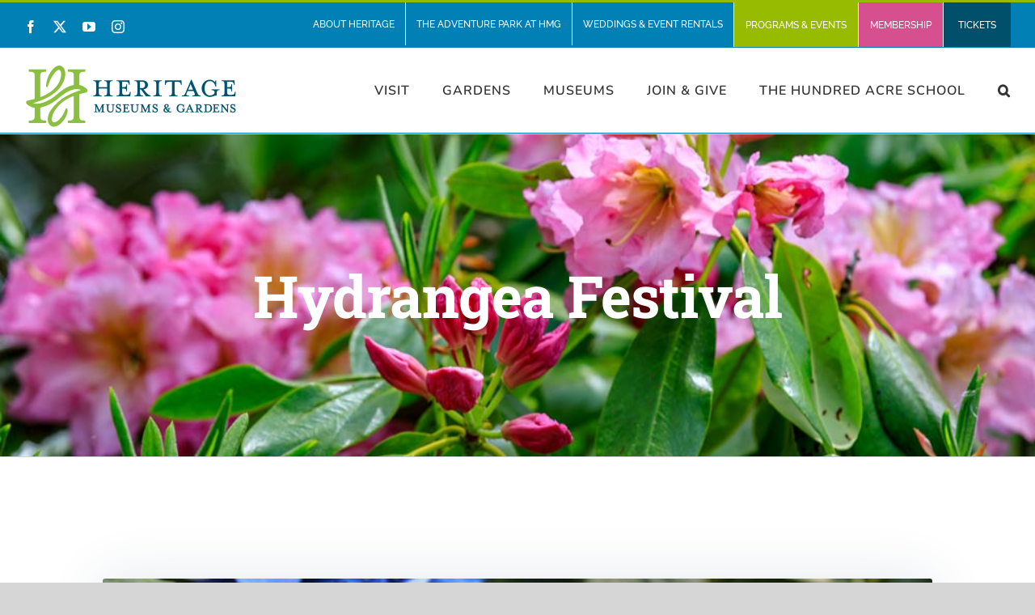

--- FILE ---
content_type: text/html; charset=UTF-8
request_url: https://heritagemuseumsandgardens.org/mecevents/hydrangea-festival/
body_size: 36117
content:
<!DOCTYPE html>
<html class="avada-html-layout-wide avada-html-header-position-top avada-is-100-percent-template" lang="en-US" prefix="og: http://ogp.me/ns# fb: http://ogp.me/ns/fb#">
<head>
	<meta http-equiv="X-UA-Compatible" content="IE=edge" />
	<meta http-equiv="Content-Type" content="text/html; charset=utf-8"/>
	<meta name="viewport" content="width=device-width, initial-scale=1" />
	<style id="awlb-live-editor">.fusion-builder-live .fusion-builder-live-toolbar .fusion-toolbar-nav > li.fusion-branding .fusion-builder-logo-wrapper .fusiona-avada-logo {background: url( https://b3760187.smushcdn.com/3760187/wp-content/uploads/2021/01/Logo_HMG-Full-Color-Horizontalsq120.png?lossy=1&strip=1&webp=1 ) no-repeat center !important;
				background-size: contain !important;
				width: 30px;
				height: 30px;}.fusion-builder-live .fusion-builder-live-toolbar .fusion-toolbar-nav > li.fusion-branding .fusion-builder-logo-wrapper .fusiona-avada-logo:before {
					display: none;
				}</style><meta name='robots' content='index, follow, max-image-preview:large, max-snippet:-1, max-video-preview:-1' />
	<style>img:is([sizes="auto" i], [sizes^="auto," i]) { contain-intrinsic-size: 3000px 1500px }</style>
	
	<!-- This site is optimized with the Yoast SEO Premium plugin v26.2 (Yoast SEO v26.2) - https://yoast.com/wordpress/plugins/seo/ -->
	<title>Hydrangea Festival - Heritage Museums &amp; Gardens</title>
	<link rel="canonical" href="https://heritagemuseumsandgardens.org/mecevents/hydrangea-festival/" />
	<meta property="og:locale" content="en_US" />
	<meta property="og:type" content="article" />
	<meta property="og:title" content="Hydrangea Festival" />
	<meta property="og:description" content="We celebrate the Cape’s iconic plant as part of the annual Cape Cod Hydrangea Festival. Stroll through two stunning featured gardens that make up the most comprehensive collection of hydrangeas in North America. Take a self-guided tour or chat with experts to discover more about this signature plant." />
	<meta property="og:url" content="https://heritagemuseumsandgardens.org/mecevents/hydrangea-festival/" />
	<meta property="og:site_name" content="Heritage Museums &amp; Gardens" />
	<meta property="article:publisher" content="https://www.facebook.com/HeritageMuseumsandGardens/" />
	<meta property="article:modified_time" content="2025-07-09T19:52:56+00:00" />
	<meta property="og:image" content="https://bunny-wp-pullzone-94pwz2rapx.b-cdn.net/wp-content/uploads/2021/03/3-2-hydrangea-image-2000x1333183-1.jpeg" />
	<meta property="og:image:width" content="2000" />
	<meta property="og:image:height" content="1333" />
	<meta property="og:image:type" content="image/jpeg" />
	<meta name="twitter:card" content="summary_large_image" />
	<meta name="twitter:site" content="@heritagemuseums" />
	<meta name="twitter:label1" content="Est. reading time" />
	<meta name="twitter:data1" content="2 minutes" />
	<script type="application/ld+json" class="yoast-schema-graph">{"@context":"https://schema.org","@graph":[{"@type":"WebPage","@id":"https://heritagemuseumsandgardens.org/mecevents/hydrangea-festival/","url":"https://heritagemuseumsandgardens.org/mecevents/hydrangea-festival/","name":"Hydrangea Festival - Heritage Museums &amp; Gardens","isPartOf":{"@id":"https://heritagemuseumsandgardens.org/#website"},"primaryImageOfPage":{"@id":"https://heritagemuseumsandgardens.org/mecevents/hydrangea-festival/#primaryimage"},"image":{"@id":"https://heritagemuseumsandgardens.org/mecevents/hydrangea-festival/#primaryimage"},"thumbnailUrl":"https://bunny-wp-pullzone-94pwz2rapx.b-cdn.net/wp-content/uploads/2021/03/3-2-hydrangea-image-2000x1333183-1.jpeg","datePublished":"2025-06-03T15:01:21+00:00","dateModified":"2025-07-09T19:52:56+00:00","breadcrumb":{"@id":"https://heritagemuseumsandgardens.org/mecevents/hydrangea-festival/#breadcrumb"},"inLanguage":"en-US","potentialAction":[{"@type":"ReadAction","target":["https://heritagemuseumsandgardens.org/mecevents/hydrangea-festival/"]}]},{"@type":"ImageObject","inLanguage":"en-US","@id":"https://heritagemuseumsandgardens.org/mecevents/hydrangea-festival/#primaryimage","url":"https://bunny-wp-pullzone-94pwz2rapx.b-cdn.net/wp-content/uploads/2021/03/3-2-hydrangea-image-2000x1333183-1.jpeg","contentUrl":"https://bunny-wp-pullzone-94pwz2rapx.b-cdn.net/wp-content/uploads/2021/03/3-2-hydrangea-image-2000x1333183-1.jpeg","width":2000,"height":1333,"caption":"Hydrangea"},{"@type":"BreadcrumbList","@id":"https://heritagemuseumsandgardens.org/mecevents/hydrangea-festival/#breadcrumb","itemListElement":[{"@type":"ListItem","position":1,"name":"Home","item":"https://heritagemuseumsandgardens.org/"},{"@type":"ListItem","position":2,"name":"Events","item":"https://heritagemuseumsandgardens.org/mecevents/"},{"@type":"ListItem","position":3,"name":"Hydrangea Festival"}]},{"@type":"WebSite","@id":"https://heritagemuseumsandgardens.org/#website","url":"https://heritagemuseumsandgardens.org/","name":"Heritage Museums &amp; Gardens","description":"Discover something new with every visit!","publisher":{"@id":"https://heritagemuseumsandgardens.org/#organization"},"potentialAction":[{"@type":"SearchAction","target":{"@type":"EntryPoint","urlTemplate":"https://heritagemuseumsandgardens.org/?s={search_term_string}"},"query-input":{"@type":"PropertyValueSpecification","valueRequired":true,"valueName":"search_term_string"}}],"inLanguage":"en-US"},{"@type":"Organization","@id":"https://heritagemuseumsandgardens.org/#organization","name":"Heritage Museums & Gardens","url":"https://heritagemuseumsandgardens.org/","logo":{"@type":"ImageObject","inLanguage":"en-US","@id":"https://heritagemuseumsandgardens.org/#/schema/logo/image/","url":"https://bunny-wp-pullzone-94pwz2rapx.b-cdn.net/wp-content/uploads/2021/04/Logo_HMG-Full-Color-Horizontal.png","contentUrl":"https://bunny-wp-pullzone-94pwz2rapx.b-cdn.net/wp-content/uploads/2021/04/Logo_HMG-Full-Color-Horizontal.png","width":2401,"height":877,"caption":"Heritage Museums & Gardens"},"image":{"@id":"https://heritagemuseumsandgardens.org/#/schema/logo/image/"},"sameAs":["https://www.facebook.com/HeritageMuseumsandGardens/","https://x.com/heritagemuseums","https://www.instagram.com/heritagemuseums/","https://www.youtube.com/channel/UC71eWl28CZuOZIeY0kJXO8Q"]}]}</script>
	<!-- / Yoast SEO Premium plugin. -->


<link rel='dns-prefetch' href='//fonts.googleapis.com' />
<link rel='dns-prefetch' href='//b3760187.smushcdn.com' />
<link rel='preconnect' href='https://bunny-wp-pullzone-94pwz2rapx.b-cdn.net' />
<link rel="alternate" type="application/rss+xml" title="Heritage Museums &amp; Gardens &raquo; Feed" href="https://heritagemuseumsandgardens.org/feed/" />
<link rel="alternate" type="application/rss+xml" title="Heritage Museums &amp; Gardens &raquo; Comments Feed" href="https://heritagemuseumsandgardens.org/comments/feed/" />
					<link rel="shortcut icon" href="https://bunny-wp-pullzone-94pwz2rapx.b-cdn.net/wp-content/uploads/2021/01/favicon.png" type="image/x-icon" />
		
		
					<!-- Android Icon -->
			<link rel="icon" sizes="192x192" href="https://bunny-wp-pullzone-94pwz2rapx.b-cdn.net/wp-content/uploads/2021/01/Logo_HMG-Full-Color-Horizontalsq120.png">
		
									<meta name="description" content="As part of the annual Cape Cod Hydrangea Festival, we celebrate the iconic plant that makes the Cape so stunning. Enjoy fabulous photo opportunities as you stroll through the gardens and be sure not to miss two featured gardens which together make up the most comprehensive collection of hydrangeas in North America. The Cape Cod"/>
				
		<meta property="og:locale" content="en_US"/>
		<meta property="og:type" content="article"/>
		<meta property="og:site_name" content="Heritage Museums &amp; Gardens"/>
		<meta property="og:title" content="Hydrangea Festival - Heritage Museums &amp; Gardens"/>
				<meta property="og:description" content="As part of the annual Cape Cod Hydrangea Festival, we celebrate the iconic plant that makes the Cape so stunning. Enjoy fabulous photo opportunities as you stroll through the gardens and be sure not to miss two featured gardens which together make up the most comprehensive collection of hydrangeas in North America. The Cape Cod"/>
				<meta property="og:url" content="https://heritagemuseumsandgardens.org/mecevents/hydrangea-festival/"/>
													<meta property="article:modified_time" content="2025-07-09T19:52:56-05:00"/>
											<meta property="og:image" content="https://bunny-wp-pullzone-94pwz2rapx.b-cdn.net/wp-content/uploads/2021/03/3-2-hydrangea-image-2000x1333183-1.jpeg"/>
		<meta property="og:image:width" content="2000"/>
		<meta property="og:image:height" content="1333"/>
		<meta property="og:image:type" content="image/jpeg"/>
				<script type="text/javascript">
/* <![CDATA[ */
window._wpemojiSettings = {"baseUrl":"https:\/\/s.w.org\/images\/core\/emoji\/16.0.1\/72x72\/","ext":".png","svgUrl":"https:\/\/s.w.org\/images\/core\/emoji\/16.0.1\/svg\/","svgExt":".svg","source":{"concatemoji":"https:\/\/bunny-wp-pullzone-94pwz2rapx.b-cdn.net\/wp-includes\/js\/wp-emoji-release.min.js?ver=6.8.3"}};
/*! This file is auto-generated */
!function(s,n){var o,i,e;function c(e){try{var t={supportTests:e,timestamp:(new Date).valueOf()};sessionStorage.setItem(o,JSON.stringify(t))}catch(e){}}function p(e,t,n){e.clearRect(0,0,e.canvas.width,e.canvas.height),e.fillText(t,0,0);var t=new Uint32Array(e.getImageData(0,0,e.canvas.width,e.canvas.height).data),a=(e.clearRect(0,0,e.canvas.width,e.canvas.height),e.fillText(n,0,0),new Uint32Array(e.getImageData(0,0,e.canvas.width,e.canvas.height).data));return t.every(function(e,t){return e===a[t]})}function u(e,t){e.clearRect(0,0,e.canvas.width,e.canvas.height),e.fillText(t,0,0);for(var n=e.getImageData(16,16,1,1),a=0;a<n.data.length;a++)if(0!==n.data[a])return!1;return!0}function f(e,t,n,a){switch(t){case"flag":return n(e,"\ud83c\udff3\ufe0f\u200d\u26a7\ufe0f","\ud83c\udff3\ufe0f\u200b\u26a7\ufe0f")?!1:!n(e,"\ud83c\udde8\ud83c\uddf6","\ud83c\udde8\u200b\ud83c\uddf6")&&!n(e,"\ud83c\udff4\udb40\udc67\udb40\udc62\udb40\udc65\udb40\udc6e\udb40\udc67\udb40\udc7f","\ud83c\udff4\u200b\udb40\udc67\u200b\udb40\udc62\u200b\udb40\udc65\u200b\udb40\udc6e\u200b\udb40\udc67\u200b\udb40\udc7f");case"emoji":return!a(e,"\ud83e\udedf")}return!1}function g(e,t,n,a){var r="undefined"!=typeof WorkerGlobalScope&&self instanceof WorkerGlobalScope?new OffscreenCanvas(300,150):s.createElement("canvas"),o=r.getContext("2d",{willReadFrequently:!0}),i=(o.textBaseline="top",o.font="600 32px Arial",{});return e.forEach(function(e){i[e]=t(o,e,n,a)}),i}function t(e){var t=s.createElement("script");t.src=e,t.defer=!0,s.head.appendChild(t)}"undefined"!=typeof Promise&&(o="wpEmojiSettingsSupports",i=["flag","emoji"],n.supports={everything:!0,everythingExceptFlag:!0},e=new Promise(function(e){s.addEventListener("DOMContentLoaded",e,{once:!0})}),new Promise(function(t){var n=function(){try{var e=JSON.parse(sessionStorage.getItem(o));if("object"==typeof e&&"number"==typeof e.timestamp&&(new Date).valueOf()<e.timestamp+604800&&"object"==typeof e.supportTests)return e.supportTests}catch(e){}return null}();if(!n){if("undefined"!=typeof Worker&&"undefined"!=typeof OffscreenCanvas&&"undefined"!=typeof URL&&URL.createObjectURL&&"undefined"!=typeof Blob)try{var e="postMessage("+g.toString()+"("+[JSON.stringify(i),f.toString(),p.toString(),u.toString()].join(",")+"));",a=new Blob([e],{type:"text/javascript"}),r=new Worker(URL.createObjectURL(a),{name:"wpTestEmojiSupports"});return void(r.onmessage=function(e){c(n=e.data),r.terminate(),t(n)})}catch(e){}c(n=g(i,f,p,u))}t(n)}).then(function(e){for(var t in e)n.supports[t]=e[t],n.supports.everything=n.supports.everything&&n.supports[t],"flag"!==t&&(n.supports.everythingExceptFlag=n.supports.everythingExceptFlag&&n.supports[t]);n.supports.everythingExceptFlag=n.supports.everythingExceptFlag&&!n.supports.flag,n.DOMReady=!1,n.readyCallback=function(){n.DOMReady=!0}}).then(function(){return e}).then(function(){var e;n.supports.everything||(n.readyCallback(),(e=n.source||{}).concatemoji?t(e.concatemoji):e.wpemoji&&e.twemoji&&(t(e.twemoji),t(e.wpemoji)))}))}((window,document),window._wpemojiSettings);
/* ]]> */
</script>
<link rel='stylesheet' id='jquery.nice-select-css' href='https://bunny-wp-pullzone-94pwz2rapx.b-cdn.net/wp-content/plugins/mec-fluent-layouts//assets/libs/nice-select.min.css?ver=1.1.0' type='text/css' media='all' />
<link rel='stylesheet' id='mec-select2-style-css' href='https://bunny-wp-pullzone-94pwz2rapx.b-cdn.net/wp-content/plugins/modern-events-calendar/assets/packages/select2/select2.min.css?ver=6.2.0' type='text/css' media='all' />
<link rel='stylesheet' id='mec-font-icons-css' href='https://bunny-wp-pullzone-94pwz2rapx.b-cdn.net/wp-content/plugins/modern-events-calendar/assets/css/iconfonts.css?ver=6.8.3' type='text/css' media='all' />
<link rel='stylesheet' id='mec-frontend-style-css' href='https://bunny-wp-pullzone-94pwz2rapx.b-cdn.net/wp-content/plugins/modern-events-calendar/assets/css/frontend.min.css?ver=6.2.0' type='text/css' media='all' />
<link rel='stylesheet' id='mec-tooltip-style-css' href='https://bunny-wp-pullzone-94pwz2rapx.b-cdn.net/wp-content/plugins/modern-events-calendar/assets/packages/tooltip/tooltip.css?ver=6.8.3' type='text/css' media='all' />
<link rel='stylesheet' id='mec-tooltip-shadow-style-css' href='https://bunny-wp-pullzone-94pwz2rapx.b-cdn.net/wp-content/plugins/modern-events-calendar/assets/packages/tooltip/tooltipster-sideTip-shadow.min.css?ver=6.8.3' type='text/css' media='all' />
<link rel='stylesheet' id='featherlight-css' href='https://bunny-wp-pullzone-94pwz2rapx.b-cdn.net/wp-content/plugins/modern-events-calendar/assets/packages/featherlight/featherlight.css?ver=6.8.3' type='text/css' media='all' />
<link rel='stylesheet' id='mec-custom-google-font-css' href='https://fonts.googleapis.com/css?family=Roboto+Slab%3A100%2C+300%2C+regular%2C+700%2C+%7CRaleway%3A700%2C+700%2C+700%2C+700%2C+700%2C+700%2C+700%2C+700%2C+700%2C+700%2C+700%2C+700%2C+700%2C+700%2C+700%2C+700%2C+700%2C+700%2C+&#038;subset=latin%2Clatin-ext' type='text/css' media='all' />
<link rel='stylesheet' id='mec-lity-style-css' href='https://bunny-wp-pullzone-94pwz2rapx.b-cdn.net/wp-content/plugins/modern-events-calendar/assets/packages/lity/lity.min.css?ver=6.8.3' type='text/css' media='all' />
<link rel='stylesheet' id='mec-general-calendar-style-css' href='https://bunny-wp-pullzone-94pwz2rapx.b-cdn.net/wp-content/plugins/modern-events-calendar/assets/css/mec-general-calendar.css?ver=6.8.3' type='text/css' media='all' />
<style id='wp-emoji-styles-inline-css' type='text/css'>

	img.wp-smiley, img.emoji {
		display: inline !important;
		border: none !important;
		box-shadow: none !important;
		height: 1em !important;
		width: 1em !important;
		margin: 0 0.07em !important;
		vertical-align: -0.1em !important;
		background: none !important;
		padding: 0 !important;
	}
</style>
<style id='filebird-block-filebird-gallery-style-inline-css' type='text/css'>
ul.filebird-block-filebird-gallery{margin:auto!important;padding:0!important;width:100%}ul.filebird-block-filebird-gallery.layout-grid{display:grid;grid-gap:20px;align-items:stretch;grid-template-columns:repeat(var(--columns),1fr);justify-items:stretch}ul.filebird-block-filebird-gallery.layout-grid li img{border:1px solid #ccc;box-shadow:2px 2px 6px 0 rgba(0,0,0,.3);height:100%;max-width:100%;-o-object-fit:cover;object-fit:cover;width:100%}ul.filebird-block-filebird-gallery.layout-masonry{-moz-column-count:var(--columns);-moz-column-gap:var(--space);column-gap:var(--space);-moz-column-width:var(--min-width);columns:var(--min-width) var(--columns);display:block;overflow:auto}ul.filebird-block-filebird-gallery.layout-masonry li{margin-bottom:var(--space)}ul.filebird-block-filebird-gallery li{list-style:none}ul.filebird-block-filebird-gallery li figure{height:100%;margin:0;padding:0;position:relative;width:100%}ul.filebird-block-filebird-gallery li figure figcaption{background:linear-gradient(0deg,rgba(0,0,0,.7),rgba(0,0,0,.3) 70%,transparent);bottom:0;box-sizing:border-box;color:#fff;font-size:.8em;margin:0;max-height:100%;overflow:auto;padding:3em .77em .7em;position:absolute;text-align:center;width:100%;z-index:2}ul.filebird-block-filebird-gallery li figure figcaption a{color:inherit}.fb-block-hover-animation-zoomIn figure{overflow:hidden}.fb-block-hover-animation-zoomIn figure img{transform:scale(1);transition:.3s ease-in-out}.fb-block-hover-animation-zoomIn figure:hover img{transform:scale(1.3)}.fb-block-hover-animation-shine figure{overflow:hidden;position:relative}.fb-block-hover-animation-shine figure:before{background:linear-gradient(90deg,hsla(0,0%,100%,0) 0,hsla(0,0%,100%,.3));content:"";display:block;height:100%;left:-75%;position:absolute;top:0;transform:skewX(-25deg);width:50%;z-index:2}.fb-block-hover-animation-shine figure:hover:before{animation:shine .75s}@keyframes shine{to{left:125%}}.fb-block-hover-animation-opacity figure{overflow:hidden}.fb-block-hover-animation-opacity figure img{opacity:1;transition:.3s ease-in-out}.fb-block-hover-animation-opacity figure:hover img{opacity:.5}.fb-block-hover-animation-grayscale figure img{filter:grayscale(100%);transition:.3s ease-in-out}.fb-block-hover-animation-grayscale figure:hover img{filter:grayscale(0)}

</style>
<link rel='stylesheet' id='mec-fluent-layouts-google-fonts-css' href='https://fonts.googleapis.com/css2?family=DM+Sans%3Aital%2Cwght%400%2C400%3B0%2C500%3B0%2C700%3B1%2C400%3B1%2C500%3B1%2C700&#038;display=swap&#038;ver=6.8.3' type='text/css' media='all' />
<link rel='stylesheet' id='mec-fluent-layouts-css' href='https://bunny-wp-pullzone-94pwz2rapx.b-cdn.net/wp-content/plugins/mec-fluent-layouts//assets/mec-fluent-layouts.min.css?ver=1.0.0' type='text/css' media='all' />
<link rel='stylesheet' id='mec-fluent-layouts-single-css' href='https://bunny-wp-pullzone-94pwz2rapx.b-cdn.net/wp-content/plugins/mec-fluent-layouts//assets/mec-fluent-layouts-single.min.css?ver=1.0.0' type='text/css' media='all' />
<link rel='stylesheet' id='dflip-style-css' href='https://bunny-wp-pullzone-94pwz2rapx.b-cdn.net/wp-content/plugins/3d-flipbook-dflip-lite/assets/css/dflip.min.css?ver=2.4.20' type='text/css' media='all' />
<link rel='stylesheet' id='lepopup-style-css' href='https://bunny-wp-pullzone-94pwz2rapx.b-cdn.net/wp-content/plugins/halfdata-green-popups/css/style.css?ver=7.53' type='text/css' media='all' />
<link rel='stylesheet' id='airdatepicker-css' href='https://bunny-wp-pullzone-94pwz2rapx.b-cdn.net/wp-content/plugins/halfdata-green-popups/css/airdatepicker.css?ver=7.53' type='text/css' media='all' />
<link rel='stylesheet' id='cp-animate-slide-css' href='https://bunny-wp-pullzone-94pwz2rapx.b-cdn.net/wp-content/plugins/convertplug/modules/assets/css/minified-animation/slide.min.css?ver=3.5.25' type='text/css' media='all' />
<link rel='stylesheet' id='cp-animate-zoom-css' href='https://bunny-wp-pullzone-94pwz2rapx.b-cdn.net/wp-content/plugins/convertplug/modules/assets/css/minified-animation/zoom.min.css?ver=3.5.25' type='text/css' media='all' />
<link rel='stylesheet' id='convert-plus-module-main-style-css' href='https://bunny-wp-pullzone-94pwz2rapx.b-cdn.net/wp-content/plugins/convertplug/modules/assets/css/cp-module-main.css?ver=3.5.25' type='text/css' media='all' />
<link rel='stylesheet' id='convert-plus-modal-style-css' href='https://bunny-wp-pullzone-94pwz2rapx.b-cdn.net/wp-content/plugins/convertplug/modules/modal/assets/css/modal.min.css?ver=3.5.25' type='text/css' media='all' />
<link rel='stylesheet' id='fusion-dynamic-css-css' href='https://bunny-wp-pullzone-94pwz2rapx.b-cdn.net/wp-content/uploads/fusion-styles/428e00a992eb61be60bfd4544d05f94f.min.css?ver=3.13.3' type='text/css' media='all' />
<script type="text/javascript" src="https://bunny-wp-pullzone-94pwz2rapx.b-cdn.net/wp-content/plugins/mec-fluent-layouts//assets/libs/date.format.min.js?ver=1.2.3" id="date.format-js"></script>
<script type="text/javascript" src="https://bunny-wp-pullzone-94pwz2rapx.b-cdn.net/wp-includes/js/jquery/jquery.min.js?ver=3.7.1" id="jquery-core-js"></script>
<script type="text/javascript" src="https://bunny-wp-pullzone-94pwz2rapx.b-cdn.net/wp-includes/js/jquery/jquery-migrate.min.js?ver=3.4.1" id="jquery-migrate-js"></script>
<script type="text/javascript" src="https://bunny-wp-pullzone-94pwz2rapx.b-cdn.net/wp-content/plugins/mec-fluent-layouts//assets/libs/jquery.nicescroll.min.js?ver=3.7.6" id="jquery.nicescroll-js"></script>
<script type="text/javascript" src="https://bunny-wp-pullzone-94pwz2rapx.b-cdn.net/wp-content/plugins/mec-fluent-layouts//assets/libs/jquery.nice-select.min.js?ver=1.1.0" id="jquery.nice-select-js"></script>
<script type="text/javascript" src="https://bunny-wp-pullzone-94pwz2rapx.b-cdn.net/wp-content/plugins/modern-events-calendar/assets/js/mec-general-calendar.js?ver=6.2.0" id="mec-general-calendar-script-js"></script>
<script type="text/javascript" id="mec-frontend-script-js-extra">
/* <![CDATA[ */
var mecdata = {"day":"DAY","days":"DAY","hour":"HRS","hours":"HRS","minute":"MIN","minutes":"MIN","second":"SEC","seconds":"SEC","elementor_edit_mode":"no","recapcha_key":"","ajax_url":"https:\/\/heritagemuseumsandgardens.org\/wp-admin\/admin-ajax.php","fes_nonce":"4cb8ea8cab","current_year":"2025","current_month":"11","datepicker_format":"mm\/dd\/yy&m\/d\/Y","enableSingleFluent":"1"};
/* ]]> */
</script>
<script type="text/javascript" src="https://bunny-wp-pullzone-94pwz2rapx.b-cdn.net/wp-content/plugins/modern-events-calendar/assets/js/frontend.js?ver=6.2.0" id="mec-frontend-script-js"></script>
<script type="text/javascript" src="https://bunny-wp-pullzone-94pwz2rapx.b-cdn.net/wp-content/plugins/modern-events-calendar/assets/js/events.js?ver=6.2.0" id="mec-events-script-js"></script>
<link rel="https://api.w.org/" href="https://heritagemuseumsandgardens.org/wp-json/" /><link rel="alternate" title="JSON" type="application/json" href="https://heritagemuseumsandgardens.org/wp-json/wp/v2/mec-events/31959" /><link rel="EditURI" type="application/rsd+xml" title="RSD" href="https://heritagemuseumsandgardens.org/xmlrpc.php?rsd" />

<link rel='shortlink' href='https://heritagemuseumsandgardens.org/?p=31959' />
<link rel="alternate" title="oEmbed (JSON)" type="application/json+oembed" href="https://heritagemuseumsandgardens.org/wp-json/oembed/1.0/embed?url=https%3A%2F%2Fheritagemuseumsandgardens.org%2Fmecevents%2Fhydrangea-festival%2F" />
<link rel="alternate" title="oEmbed (XML)" type="text/xml+oembed" href="https://heritagemuseumsandgardens.org/wp-json/oembed/1.0/embed?url=https%3A%2F%2Fheritagemuseumsandgardens.org%2Fmecevents%2Fhydrangea-festival%2F&#038;format=xml" />
<!-- Google Tag Manager -->
<script>(function(w,d,s,l,i){w[l]=w[l]||[];w[l].push({'gtm.start':
new Date().getTime(),event:'gtm.js'});var f=d.getElementsByTagName(s)[0],
j=d.createElement(s),dl=l!='dataLayer'?'&l='+l:'';j.async=true;j.src=
'https://www.googletagmanager.com/gtm.js?id='+i+dl;f.parentNode.insertBefore(j,f);
})(window,document,'script','dataLayer','GTM-5SFDDLM');</script>
<!-- End Google Tag Manager -->

<meta name="facebook-domain-verification" content="4zu9k4014u2zwanb3cxig05kt0df7h" />
<link rel='stylesheet' id='29027-css'  href='https://bunny-wp-pullzone-94pwz2rapx.b-cdn.net/wp-content/uploads/winp-css-js/29027.css?ver=1718902179' type='text/css' media='all' />
<!-- Global site tag (gtag.js) - Google Analytics -->
<script async src="https://www.googletagmanager.com/gtag/js?id=UA-27800944-3"></script>
<script>
  window.dataLayer = window.dataLayer || [];
  function gtag(){dataLayer.push(arguments);}
  gtag('js', new Date());

  gtag('config', 'UA-27800944-3');
</script>
<style type="text/css" id="css-fb-visibility">@media screen and (max-width: 640px){.fusion-no-small-visibility{display:none !important;}body .sm-text-align-center{text-align:center !important;}body .sm-text-align-left{text-align:left !important;}body .sm-text-align-right{text-align:right !important;}body .sm-flex-align-center{justify-content:center !important;}body .sm-flex-align-flex-start{justify-content:flex-start !important;}body .sm-flex-align-flex-end{justify-content:flex-end !important;}body .sm-mx-auto{margin-left:auto !important;margin-right:auto !important;}body .sm-ml-auto{margin-left:auto !important;}body .sm-mr-auto{margin-right:auto !important;}body .fusion-absolute-position-small{position:absolute;top:auto;width:100%;}.awb-sticky.awb-sticky-small{ position: sticky; top: var(--awb-sticky-offset,0); }}@media screen and (min-width: 641px) and (max-width: 1024px){.fusion-no-medium-visibility{display:none !important;}body .md-text-align-center{text-align:center !important;}body .md-text-align-left{text-align:left !important;}body .md-text-align-right{text-align:right !important;}body .md-flex-align-center{justify-content:center !important;}body .md-flex-align-flex-start{justify-content:flex-start !important;}body .md-flex-align-flex-end{justify-content:flex-end !important;}body .md-mx-auto{margin-left:auto !important;margin-right:auto !important;}body .md-ml-auto{margin-left:auto !important;}body .md-mr-auto{margin-right:auto !important;}body .fusion-absolute-position-medium{position:absolute;top:auto;width:100%;}.awb-sticky.awb-sticky-medium{ position: sticky; top: var(--awb-sticky-offset,0); }}@media screen and (min-width: 1025px){.fusion-no-large-visibility{display:none !important;}body .lg-text-align-center{text-align:center !important;}body .lg-text-align-left{text-align:left !important;}body .lg-text-align-right{text-align:right !important;}body .lg-flex-align-center{justify-content:center !important;}body .lg-flex-align-flex-start{justify-content:flex-start !important;}body .lg-flex-align-flex-end{justify-content:flex-end !important;}body .lg-mx-auto{margin-left:auto !important;margin-right:auto !important;}body .lg-ml-auto{margin-left:auto !important;}body .lg-mr-auto{margin-right:auto !important;}body .fusion-absolute-position-large{position:absolute;top:auto;width:100%;}.awb-sticky.awb-sticky-large{ position: sticky; top: var(--awb-sticky-offset,0); }}</style><style type="text/css" id="fusion-branding-style">#wpadminbar .avada-menu > .ab-item:before,#wpadminbar > #wp-toolbar #wp-admin-bar-fb-edit > .ab-item:before {background: url( https://b3760187.smushcdn.com/3760187/wp-content/uploads/2021/01/favicon.png?lossy=1&strip=1&webp=1 ) no-repeat center !important;background-size: auto !important;content: "" !important;
						padding: 2px 0;
						width: 20px;
						height: 20px;
						background-size: contain !important;}</style>
<!-- Meta Pixel Code -->
<script type='text/javascript'>
!function(f,b,e,v,n,t,s){if(f.fbq)return;n=f.fbq=function(){n.callMethod?
n.callMethod.apply(n,arguments):n.queue.push(arguments)};if(!f._fbq)f._fbq=n;
n.push=n;n.loaded=!0;n.version='2.0';n.queue=[];t=b.createElement(e);t.async=!0;
t.src=v;s=b.getElementsByTagName(e)[0];s.parentNode.insertBefore(t,s)}(window,
document,'script','https://connect.facebook.net/en_US/fbevents.js');
</script>
<!-- End Meta Pixel Code -->
<script type='text/javascript'>var url = window.location.origin + '?ob=open-bridge';
            fbq('set', 'openbridge', '571509433812438', url);
fbq('init', '571509433812438', {}, {
    "agent": "wordpress-6.8.3-4.1.5"
})</script><script type='text/javascript'>
    fbq('track', 'PageView', []);
  </script>
		<script>var lepopup_customjs_handlers={};var lepopup_cookie_value="ilovefamily";var lepopup_events_data={};var lepopup_content_id="31959";</script><script>function lepopup_add_event(_event,_data){if(typeof _lepopup_add_event == typeof undefined){jQuery(document).ready(function(){_lepopup_add_event(_event,_data);});}else{_lepopup_add_event(_event,_data);}}</script>		<style type="text/css" id="wp-custom-css">
			#menu-item-26657 {
    text-align: center;
    background-color: #D6508F;
    padding: 1px;
}

#menu-item-26657 a .fusion-button{
	color: white !important;
	background: #D6508F !important;
	padding-left: 20px;
	padding-right: 20px;
}

#menu-item-26657 a:hover .fusion-button{
	color: white !important;
	background: #D6508F !important;
}

#menu-item-26658 {
	text-align: center;
	background-color: #00506C;
	padding: 1px 5px 1px 5px;	
}

#menu-item-26658 a .fusion-button{
	color: white !important;
	background: #00506C !important;}

#menu-item-909 a:hover .fusion-button{
	color: white !important;
	background: #0a025F !important;
}

#menu-item-31202 {
	text-align: center;
  background-color: #97BB00;
  padding: 1px;
}

#menu-item-31202 a .fusion-button {
	color: white !important;
	background: #97BB00 !important;
	padding-left: 20px;
	padding-right: 20px;
}

#menu-item-31202 a:hover .fusion-button {
	color: white !important;
	background: #97BB00 !important;	
}

.btn_center_join {
	text-align:center !important;
}

		
@media only screen and (max-width: 1100px) {
  #menu-item-26657,
  #menu-item-26658,
  #menu-item-31202 {
    font-size:15px;
		width: 100%; padding: 1%;
  }
  
  #menu-item-26657 a .fusion-button,
  #menu-item-26658 a .fusion-button,
  #menu-item-31202 a .fusion-button {
    font-size:13px;
		width: 100%; padding: 2%;
  }

  .fusion-social-links-header  {
    display:none;
  }

}		</style>
				<script type="text/javascript">
			var doc = document.documentElement;
			doc.setAttribute( 'data-useragent', navigator.userAgent );
		</script>
		<style type="text/css">.mec-wrap, .mec-wrap div:not([class^="elementor-"]), .lity-container, .mec-wrap h1, .mec-wrap h2, .mec-wrap h3, .mec-wrap h4, .mec-wrap h5, .mec-wrap h6, .entry-content .mec-wrap h1, .entry-content .mec-wrap h2, .entry-content .mec-wrap h3, .entry-content .mec-wrap h4, .entry-content .mec-wrap h5, .entry-content .mec-wrap h6, .mec-wrap .mec-totalcal-box input[type="submit"], .mec-wrap .mec-totalcal-box .mec-totalcal-view span, .mec-agenda-event-title a, .lity-content .mec-events-meta-group-booking select, .lity-content .mec-book-ticket-variation h5, .lity-content .mec-events-meta-group-booking input[type="number"], .lity-content .mec-events-meta-group-booking input[type="text"], .lity-content .mec-events-meta-group-booking input[type="email"],.mec-organizer-item a, .mec-single-event .mec-events-meta-group-booking ul.mec-book-tickets-container li.mec-book-ticket-container label { font-family: "Montserrat", -apple-system, BlinkMacSystemFont, "Segoe UI", Roboto, sans-serif;}.mec-event-content p, .mec-search-bar-result .mec-event-detail{ font-family: Roboto, sans-serif;} .mec-wrap .mec-totalcal-box input, .mec-wrap .mec-totalcal-box select, .mec-checkboxes-search .mec-searchbar-category-wrap, .mec-wrap .mec-totalcal-box .mec-totalcal-view span { font-family: "Roboto", Helvetica, Arial, sans-serif; }.mec-event-grid-modern .event-grid-modern-head .mec-event-day, .mec-event-list-minimal .mec-time-details, .mec-event-list-minimal .mec-event-detail, .mec-event-list-modern .mec-event-detail, .mec-event-grid-minimal .mec-time-details, .mec-event-grid-minimal .mec-event-detail, .mec-event-grid-simple .mec-event-detail, .mec-event-cover-modern .mec-event-place, .mec-event-cover-clean .mec-event-place, .mec-calendar .mec-event-article .mec-localtime-details div, .mec-calendar .mec-event-article .mec-event-detail, .mec-calendar.mec-calendar-daily .mec-calendar-d-top h2, .mec-calendar.mec-calendar-daily .mec-calendar-d-top h3, .mec-toggle-item-col .mec-event-day, .mec-weather-summary-temp { font-family: "Roboto", sans-serif; } .mec-fes-form, .mec-fes-list, .mec-fes-form input, .mec-event-date .mec-tooltip .box, .mec-event-status .mec-tooltip .box, .ui-datepicker.ui-widget, .mec-fes-form button[type="submit"].mec-fes-sub-button, .mec-wrap .mec-timeline-events-container p, .mec-wrap .mec-timeline-events-container h4, .mec-wrap .mec-timeline-events-container div, .mec-wrap .mec-timeline-events-container a, .mec-wrap .mec-timeline-events-container span { font-family: -apple-system, BlinkMacSystemFont, "Segoe UI", Roboto, sans-serif !important; }.mec-hourly-schedule-speaker-name, .mec-events-meta-group-countdown .countdown-w span, .mec-single-event .mec-event-meta dt, .mec-hourly-schedule-speaker-job-title, .post-type-archive-mec-events h1, .mec-ticket-available-spots .mec-event-ticket-name, .tax-mec_category h1, .mec-wrap h1, .mec-wrap h2, .mec-wrap h3, .mec-wrap h4, .mec-wrap h5, .mec-wrap h6,.entry-content .mec-wrap h1, .entry-content .mec-wrap h2, .entry-content .mec-wrap h3,.entry-content  .mec-wrap h4, .entry-content .mec-wrap h5, .entry-content .mec-wrap h6{ font-family: 'Roboto Slab', Helvetica, Arial, sans-serif;}.mec-single-event .mec-event-meta .mec-events-event-cost, .mec-event-data-fields .mec-event-data-field-item .mec-event-data-field-value, .mec-event-data-fields .mec-event-data-field-item .mec-event-data-field-name, .mec-wrap .info-msg div, .mec-wrap .mec-error div, .mec-wrap .mec-success div, .mec-wrap .warning-msg div, .mec-breadcrumbs .mec-current, .mec-events-meta-group-tags, .mec-single-event .mec-events-meta-group-booking .mec-event-ticket-available, .mec-single-modern .mec-single-event-bar>div dd, .mec-single-event .mec-event-meta dd, .mec-single-event .mec-event-meta dd a, .mec-next-occ-booking span, .mec-hourly-schedule-speaker-description, .mec-single-event .mec-speakers-details ul li .mec-speaker-job-title, .mec-single-event .mec-speakers-details ul li .mec-speaker-name, .mec-event-data-field-items, .mec-load-more-button, .mec-events-meta-group-tags a, .mec-events-button, .mec-wrap abbr, .mec-event-schedule-content dl dt, .mec-breadcrumbs a, .mec-breadcrumbs span .mec-event-content p, .mec-wrap p { font-family: 'Raleway',sans-serif; font-weight:300;}.mec-event-grid-minimal .mec-modal-booking-button:hover, .mec-events-timeline-wrap .mec-organizer-item a, .mec-events-timeline-wrap .mec-organizer-item:after, .mec-events-timeline-wrap .mec-shortcode-organizers i, .mec-timeline-event .mec-modal-booking-button, .mec-wrap .mec-map-lightbox-wp.mec-event-list-classic .mec-event-date, .mec-timetable-t2-col .mec-modal-booking-button:hover, .mec-event-container-classic .mec-modal-booking-button:hover, .mec-calendar-events-side .mec-modal-booking-button:hover, .mec-event-grid-yearly  .mec-modal-booking-button, .mec-events-agenda .mec-modal-booking-button, .mec-event-grid-simple .mec-modal-booking-button, .mec-event-list-minimal  .mec-modal-booking-button:hover, .mec-timeline-month-divider,  .mec-wrap.colorskin-custom .mec-totalcal-box .mec-totalcal-view span:hover,.mec-wrap.colorskin-custom .mec-calendar.mec-event-calendar-classic .mec-selected-day,.mec-wrap.colorskin-custom .mec-color, .mec-wrap.colorskin-custom .mec-event-sharing-wrap .mec-event-sharing > li:hover a, .mec-wrap.colorskin-custom .mec-color-hover:hover, .mec-wrap.colorskin-custom .mec-color-before *:before ,.mec-wrap.colorskin-custom .mec-widget .mec-event-grid-classic.owl-carousel .owl-nav i,.mec-wrap.colorskin-custom .mec-event-list-classic a.magicmore:hover,.mec-wrap.colorskin-custom .mec-event-grid-simple:hover .mec-event-title,.mec-wrap.colorskin-custom .mec-single-event .mec-event-meta dd.mec-events-event-categories:before,.mec-wrap.colorskin-custom .mec-single-event-date:before,.mec-wrap.colorskin-custom .mec-single-event-time:before,.mec-wrap.colorskin-custom .mec-events-meta-group.mec-events-meta-group-venue:before,.mec-wrap.colorskin-custom .mec-calendar .mec-calendar-side .mec-previous-month i,.mec-wrap.colorskin-custom .mec-calendar .mec-calendar-side .mec-next-month:hover,.mec-wrap.colorskin-custom .mec-calendar .mec-calendar-side .mec-previous-month:hover,.mec-wrap.colorskin-custom .mec-calendar .mec-calendar-side .mec-next-month:hover,.mec-wrap.colorskin-custom .mec-calendar.mec-event-calendar-classic dt.mec-selected-day:hover,.mec-wrap.colorskin-custom .mec-infowindow-wp h5 a:hover, .colorskin-custom .mec-events-meta-group-countdown .mec-end-counts h3,.mec-calendar .mec-calendar-side .mec-next-month i,.mec-wrap .mec-totalcal-box i,.mec-calendar .mec-event-article .mec-event-title a:hover,.mec-attendees-list-details .mec-attendee-profile-link a:hover,.mec-wrap.colorskin-custom .mec-next-event-details li i, .mec-next-event-details i:before, .mec-marker-infowindow-wp .mec-marker-infowindow-count, .mec-next-event-details a,.mec-wrap.colorskin-custom .mec-events-masonry-cats a.mec-masonry-cat-selected,.lity .mec-color,.lity .mec-color-before :before,.lity .mec-color-hover:hover,.lity .mec-wrap .mec-color,.lity .mec-wrap .mec-color-before :before,.lity .mec-wrap .mec-color-hover:hover,.leaflet-popup-content .mec-color,.leaflet-popup-content .mec-color-before :before,.leaflet-popup-content .mec-color-hover:hover,.leaflet-popup-content .mec-wrap .mec-color,.leaflet-popup-content .mec-wrap .mec-color-before :before,.leaflet-popup-content .mec-wrap .mec-color-hover:hover, .mec-calendar.mec-calendar-daily .mec-calendar-d-table .mec-daily-view-day.mec-daily-view-day-active.mec-color, .mec-map-boxshow div .mec-map-view-event-detail.mec-event-detail i,.mec-map-boxshow div .mec-map-view-event-detail.mec-event-detail:hover,.mec-map-boxshow .mec-color,.mec-map-boxshow .mec-color-before :before,.mec-map-boxshow .mec-color-hover:hover,.mec-map-boxshow .mec-wrap .mec-color,.mec-map-boxshow .mec-wrap .mec-color-before :before,.mec-map-boxshow .mec-wrap .mec-color-hover:hover, .mec-choosen-time-message, .mec-booking-calendar-month-navigation .mec-next-month:hover, .mec-booking-calendar-month-navigation .mec-previous-month:hover, .mec-yearly-view-wrap .mec-agenda-event-title a:hover, .mec-yearly-view-wrap .mec-yearly-title-sec .mec-next-year i, .mec-yearly-view-wrap .mec-yearly-title-sec .mec-previous-year i, .mec-yearly-view-wrap .mec-yearly-title-sec .mec-next-year:hover, .mec-yearly-view-wrap .mec-yearly-title-sec .mec-previous-year:hover, .mec-av-spot .mec-av-spot-head .mec-av-spot-box span, .mec-wrap.colorskin-custom .mec-calendar .mec-calendar-side .mec-previous-month:hover .mec-load-month-link, .mec-wrap.colorskin-custom .mec-calendar .mec-calendar-side .mec-next-month:hover .mec-load-month-link, .mec-yearly-view-wrap .mec-yearly-title-sec .mec-previous-year:hover .mec-load-month-link, .mec-yearly-view-wrap .mec-yearly-title-sec .mec-next-year:hover .mec-load-month-link, .mec-skin-list-events-container .mec-data-fields-tooltip .mec-data-fields-tooltip-box ul .mec-event-data-field-item a, .mec-booking-shortcode .mec-event-ticket-name, .mec-booking-shortcode .mec-event-ticket-price, .mec-booking-shortcode .mec-ticket-variation-name, .mec-booking-shortcode .mec-ticket-variation-price, .mec-booking-shortcode label, .mec-booking-shortcode .nice-select, .mec-booking-shortcode input, .mec-booking-shortcode span.mec-book-price-detail-description, .mec-booking-shortcode .mec-ticket-name, .mec-booking-shortcode label.wn-checkbox-label, .mec-wrap.mec-cart table tr td a {color: #97bb00}.mec-skin-carousel-container .mec-event-footer-carousel-type3 .mec-modal-booking-button:hover, .mec-wrap.colorskin-custom .mec-event-sharing .mec-event-share:hover .event-sharing-icon,.mec-wrap.colorskin-custom .mec-event-grid-clean .mec-event-date,.mec-wrap.colorskin-custom .mec-event-list-modern .mec-event-sharing > li:hover a i,.mec-wrap.colorskin-custom .mec-event-list-modern .mec-event-sharing .mec-event-share:hover .mec-event-sharing-icon,.mec-wrap.colorskin-custom .mec-event-list-modern .mec-event-sharing li:hover a i,.mec-wrap.colorskin-custom .mec-calendar:not(.mec-event-calendar-classic) .mec-selected-day,.mec-wrap.colorskin-custom .mec-calendar .mec-selected-day:hover,.mec-wrap.colorskin-custom .mec-calendar .mec-calendar-row  dt.mec-has-event:hover,.mec-wrap.colorskin-custom .mec-calendar .mec-has-event:after, .mec-wrap.colorskin-custom .mec-bg-color, .mec-wrap.colorskin-custom .mec-bg-color-hover:hover, .colorskin-custom .mec-event-sharing-wrap:hover > li, .mec-wrap.colorskin-custom .mec-totalcal-box .mec-totalcal-view span.mec-totalcalview-selected,.mec-wrap .flip-clock-wrapper ul li a div div.inn,.mec-wrap .mec-totalcal-box .mec-totalcal-view span.mec-totalcalview-selected,.event-carousel-type1-head .mec-event-date-carousel,.mec-event-countdown-style3 .mec-event-date,#wrap .mec-wrap article.mec-event-countdown-style1,.mec-event-countdown-style1 .mec-event-countdown-part3 a.mec-event-button,.mec-wrap .mec-event-countdown-style2,.mec-map-get-direction-btn-cnt input[type="submit"],.mec-booking button,span.mec-marker-wrap,.mec-wrap.colorskin-custom .mec-timeline-events-container .mec-timeline-event-date:before, .mec-has-event-for-booking.mec-active .mec-calendar-novel-selected-day, .mec-booking-tooltip.multiple-time .mec-booking-calendar-date.mec-active, .mec-booking-tooltip.multiple-time .mec-booking-calendar-date:hover, .mec-ongoing-normal-label, .mec-calendar .mec-has-event:after, .mec-event-list-modern .mec-event-sharing li:hover .telegram{background-color: #97bb00;}.mec-booking-tooltip.multiple-time .mec-booking-calendar-date:hover, .mec-calendar-day.mec-active .mec-booking-tooltip.multiple-time .mec-booking-calendar-date.mec-active{ background-color: #97bb00;}.mec-skin-carousel-container .mec-event-footer-carousel-type3 .mec-modal-booking-button:hover, .mec-timeline-month-divider, .mec-wrap.colorskin-custom .mec-single-event .mec-speakers-details ul li .mec-speaker-avatar a:hover img,.mec-wrap.colorskin-custom .mec-event-list-modern .mec-event-sharing > li:hover a i,.mec-wrap.colorskin-custom .mec-event-list-modern .mec-event-sharing .mec-event-share:hover .mec-event-sharing-icon,.mec-wrap.colorskin-custom .mec-event-list-standard .mec-month-divider span:before,.mec-wrap.colorskin-custom .mec-single-event .mec-social-single:before,.mec-wrap.colorskin-custom .mec-single-event .mec-frontbox-title:before,.mec-wrap.colorskin-custom .mec-calendar .mec-calendar-events-side .mec-table-side-day, .mec-wrap.colorskin-custom .mec-border-color, .mec-wrap.colorskin-custom .mec-border-color-hover:hover, .colorskin-custom .mec-single-event .mec-frontbox-title:before, .colorskin-custom .mec-single-event .mec-wrap-checkout h4:before, .colorskin-custom .mec-single-event .mec-events-meta-group-booking form > h4:before, .mec-wrap.colorskin-custom .mec-totalcal-box .mec-totalcal-view span.mec-totalcalview-selected,.mec-wrap .mec-totalcal-box .mec-totalcal-view span.mec-totalcalview-selected,.event-carousel-type1-head .mec-event-date-carousel:after,.mec-wrap.colorskin-custom .mec-events-masonry-cats a.mec-masonry-cat-selected, .mec-marker-infowindow-wp .mec-marker-infowindow-count, .mec-wrap.colorskin-custom .mec-events-masonry-cats a:hover, .mec-has-event-for-booking .mec-calendar-novel-selected-day, .mec-booking-tooltip.multiple-time .mec-booking-calendar-date.mec-active, .mec-booking-tooltip.multiple-time .mec-booking-calendar-date:hover, .mec-virtual-event-history h3:before, .mec-booking-tooltip.multiple-time .mec-booking-calendar-date:hover, .mec-calendar-day.mec-active .mec-booking-tooltip.multiple-time .mec-booking-calendar-date.mec-active, .mec-rsvp-form-box form > h4:before, .mec-wrap .mec-box-title::before, .mec-box-title::before  {border-color: #97bb00;}.mec-wrap.colorskin-custom .mec-event-countdown-style3 .mec-event-date:after,.mec-wrap.colorskin-custom .mec-month-divider span:before, .mec-calendar.mec-event-container-simple dl dt.mec-selected-day, .mec-calendar.mec-event-container-simple dl dt.mec-selected-day:hover{border-bottom-color:#97bb00;}.mec-wrap.colorskin-custom  article.mec-event-countdown-style1 .mec-event-countdown-part2:after{border-color: transparent transparent transparent #97bb00;}.mec-wrap.colorskin-custom .mec-box-shadow-color { box-shadow: 0 4px 22px -7px #97bb00;}.mec-events-timeline-wrap .mec-shortcode-organizers, .mec-timeline-event .mec-modal-booking-button, .mec-events-timeline-wrap:before, .mec-wrap.colorskin-custom .mec-timeline-event-local-time, .mec-wrap.colorskin-custom .mec-timeline-event-time ,.mec-wrap.colorskin-custom .mec-timeline-event-location,.mec-choosen-time-message { background: rgba(151,187,0,.11);}.mec-wrap.colorskin-custom .mec-timeline-events-container .mec-timeline-event-date:after{ background: rgba(151,187,0,.3);}.mec-booking-shortcode button { box-shadow: 0 2px 2px rgba(151 187 0 / 27%);}.mec-booking-shortcode button.mec-book-form-back-button{ background-color: rgba(151 187 0 / 40%);}.mec-events-meta-group-booking-shortcode{ background: rgba(151,187,0,.14);}.mec-booking-shortcode label.wn-checkbox-label, .mec-booking-shortcode .nice-select,.mec-booking-shortcode input, .mec-booking-shortcode .mec-book-form-gateway-label input[type=radio]:before, .mec-booking-shortcode input[type=radio]:checked:before, .mec-booking-shortcode ul.mec-book-price-details li, .mec-booking-shortcode ul.mec-book-price-details{ border-color: rgba(151 187 0 / 27%) !important;}.mec-booking-shortcode input::-webkit-input-placeholder,.mec-booking-shortcode textarea::-webkit-input-placeholder{color: #97bb00}.mec-booking-shortcode input::-moz-placeholder,.mec-booking-shortcode textarea::-moz-placeholder{color: #97bb00}.mec-booking-shortcode input:-ms-input-placeholder,.mec-booking-shortcode textarea:-ms-input-placeholder {color: #97bb00}.mec-booking-shortcode input:-moz-placeholder,.mec-booking-shortcode textarea:-moz-placeholder {color: #97bb00}.mec-booking-shortcode label.wn-checkbox-label:after, .mec-booking-shortcode label.wn-checkbox-label:before, .mec-booking-shortcode input[type=radio]:checked:after{background-color: #97bb00}@media only screen and (min-width: 1281px) {.mec-container,body [id*="mec_skin_"].mec-fluent-wrap {width: 1260px !important;max-width: 1260px !important;}}@media only screen and (min-width: 1600px) {.mec-container,body [id*="mec_skin_"].mec-fluent-wrap {width: 1260px !important;max-width: 1260px !important;}}.mec-wrap h1 a, .mec-wrap h2 a, .mec-wrap h3 a, .mec-wrap h4 a, .mec-wrap h5 a, .mec-wrap h6 a,.entry-content .mec-wrap h1 a, .entry-content .mec-wrap h2 a, .entry-content .mec-wrap h3 a,.entry-content  .mec-wrap h4 a, .entry-content .mec-wrap h5 a, .entry-content .mec-wrap h6 a {color: #00506c !important;}.mec-wrap.colorskin-custom h1 a:hover, .mec-wrap.colorskin-custom h2 a:hover, .mec-wrap.colorskin-custom h3 a:hover, .mec-wrap.colorskin-custom h4 a:hover, .mec-wrap.colorskin-custom h5 a:hover, .mec-wrap.colorskin-custom h6 a:hover,.entry-content .mec-wrap.colorskin-custom h1 a:hover, .entry-content .mec-wrap.colorskin-custom h2 a:hover, .entry-content .mec-wrap.colorskin-custom h3 a:hover,.entry-content  .mec-wrap.colorskin-custom h4 a:hover, .entry-content .mec-wrap.colorskin-custom h5 a:hover, .entry-content .mec-wrap.colorskin-custom h6 a:hover {color: #0080b5 !important;}.mec-wrap.colorskin-custom .mec-event-description {color: #262626;}.mec-more-events-icon, .mec-single-fluent-wrap .mec-next-event-details a, .mec-wrap.colorskin-custom .mec-color-before *:before, .mec-single-fluent-wrap .mec-marker-infowindow-wp .mec-marker-infowindow-count, .mec-single-fluent-body .lity-content .mec-events-meta-group-booking .nice-select .list li, .mec-single-fluent-wrap .mec-events-meta-group-booking .nice-select .list li, .mec-single-fluent-wrap .mec-single-event-organizer dd i, .mec-single-fluent-wrap .mec-single-event-additional-organizers dd i, .mec-single-fluent-wrap .mec-next-event-details i:before, .mec-single-fluent-wrap .mec-next-event-details i:before, .mec-single-fluent-wrap .mec-single-event-location i, .mec-single-fluent-wrap .mec-single-event-organizer dd.mec-organizer-description:before, .mec-single-fluent-wrap .mec-single-event-additional-organizers dd.mec-organizer-description:before, .mec-single-fluent-wrap .mec-event-schedule-content dl dt.mec-schedule-time:before, .mec-single-fluent-wrap .mec-event-schedule-content dl dt.mec-schedule-time:before,  .mec-single-fluent-wrap .mec-single-event-bar>div i, .mec-single-fluent-wrap .mec-single-event-category a, .mec-fluent-wrap .mec-daily-view-events-left-side .mec-daily-view-events-item>span.mec-time, .mec-fluent-wrap .mec-daily-view-events-left-side .mec-daily-view-events-item>span.mec-time-end, .mec-fluent-wrap .mec-calendar.mec-calendar-daily .mec-calendar-d-table.mec-date-labels-container span, .mec-fluent-wrap .mec-calendar .mec-week-events-container dl>span, .mec-fluent-current-time-text, .mec-fluent-wrap.mec-timetable-wrap .mec-cell .mec-time, .mec-fluent-wrap.mec-skin-masonry-container .mec-events-masonry-cats a:hover, .mec-fluent-wrap.mec-skin-masonry-container .mec-events-masonry-cats a.mec-masonry-cat-selected, .mec-fluent-wrap .mec-date-details i:before, .mec-fluent-wrap .mec-event-location i:before, .mec-fluent-wrap .mec-event-carousel-type2 .owl-next i, .mec-fluent-wrap .mec-event-carousel-type2 .owl-prev i, .mec-fluent-wrap .mec-slider-t1-wrap .mec-owl-theme .owl-nav .owl-next i, .mec-fluent-wrap .mec-slider-t1-wrap .mec-owl-theme .owl-nav .owl-prev i, .mec-fluent-wrap .mec-slider-t1-wrap .mec-owl-theme .owl-nav .owl-next, .mec-fluent-wrap .mec-slider-t1-wrap .mec-owl-theme .owl-nav .owl-prev, .mec-fluent-wrap .mec-date-wrap i, .mec-fluent-wrap .mec-calendar.mec-yearly-calendar .mec-calendar-table-head dl dt:first-letter, .mec-event-sharing-wrap .mec-event-sharing li:hover a, .mec-fluent-wrap .mec-agenda-event>i, .mec-fluent-wrap .mec-totalcal-box .nice-select:after, .mec-fluent-wrap .mec-totalcal-box .mec-totalcal-view span, .mec-fluent-wrap .mec-totalcal-box input, .mec-fluent-wrap .mec-totalcal-box select, .mec-fluent-wrap .mec-totalcal-box .nice-select, .mec-fluent-wrap .mec-totalcal-box .nice-select .list li, .mec-fluent-wrap .mec-text-input-search i, .mec-fluent-wrap .mec-event-location i, .mec-fluent-wrap .mec-event-article .mec-event-title a:hover, .mec-fluent-wrap .mec-date-details:before, .mec-fluent-wrap .mec-time-details:before, .mec-fluent-wrap .mec-venue-details:before, .mec-fluent-wrap .mec-price-details i:before, .mec-fluent-wrap .mec-available-tickets-details i:before, .mec-fluent-wrap .mec-booking-button, .mec-single-fluent-wrap .mec-local-time-details li:first-child:before, .mec-single-fluent-wrap .mec-local-time-details li:nth-of-type(2):before, .mec-single-fluent-wrap .mec-local-time-details li:last-child:before {color: #00506c !important;}.mec-fluent-wrap .mec-totalcal-box input[type="search"]::-webkit-input-placeholder {color: #00506c !important;}.mec-fluent-wrap .mec-totalcal-box input[type="search"]::-moz-placeholder {color: #00506c !important;}.mec-fluent-wrap .mec-totalcal-box input[type="search"]:-ms-input-placeholder {color: #00506c !important;}.mec-fluent-wrap .mec-totalcal-box input[type="search"]:-moz-placeholder {color: #00506c !important;}.mec-fluent-wrap .mec-calendar.mec-event-calendar-classic dl dt.mec-table-nullday, .mec-single-fluent-body .lity-content input::-moz-placeholder, .mec-single-fluent-body .lity-content textarea::-moz-placeholder, .mec-single-fluent-wrap input::-moz-placeholder, .mec-single-fluent-wrap textarea::-moz-placeholder {color: rgba(0, 80, 108, 0.3) !important;}.mec-fluent-wrap .mec-event-sharing-wrap .mec-event-social-icon i,.mec-fluent-wrap .mec-calendar.mec-event-calendar-classic dl dt:hover {color: rgba(0, 80, 108, 0.8) !important;}.mec-fluent-wrap.mec-skin-cover-container .mec-event-cover-fluent-type2 .mec-event-sharing-wrap:hover li a, .mec-single-fluent-wrap .mec-booking-button, .mec-single-fluent-wrap .mec-booking-button, .mec-single-fluent-wrap .mec-booking-button, .mec-fluent-wrap.mec-skin-cover-container .mec-event-cover-fluent-type1 .mec-booking-button, .mec-fluent-wrap.mec-skin-cover-container .mec-event-cover-fluent-type4 .mec-booking-button, .mec-fluent-wrap.mec-skin-cover-container .mec-event-cover-fluent-type3 .mec-booking-button {color: #fff !important;}.mec-fluent-wrap.mec-skin-cover-container .mec-event-cover-fluent-type4 .mec-booking-button:hover, .mec-fluent-wrap.mec-skin-cover-container .mec-event-cover-fluent-type3 .mec-booking-button:hover, .mec-fluent-wrap.mec-skin-cover-container .mec-event-cover-fluent-type1 .mec-booking-button:hover {color: #00506c !important;}.mec-fluent-wrap.mec-skin-list-wrap .mec-event-article {border-top-color: #00506c !important;border-left-color: #00506c !important;border-bottom-color: #00506c !important;}.mec-fluent-wrap.mec-skin-grid-wrap .mec-event-article .mec-event-content {border-right-color: #00506c !important;border-left-color: #00506c !important;border-bottom-color: #00506c !important;}.mec-fluent-wrap.mec-skin-grid-wrap .mec-event-article .mec-event-image {border-right-color: #00506c !important;border-left-color: #00506c !important;}.mec-fluent-wrap .mec-calendar-weekly .mec-calendar-d-top, .mec-single-fluent-wrap .mec-next-event-details a:hover, .mec-single-fluent-body .lity-content .mec-events-meta-group-booking .nice-select, .mec-single-fluent-body .lity-content .mec-events-meta-group-booking input[type="date"], .mec-single-fluent-body .lity-content .mec-events-meta-group-booking input[type="email"], .mec-single-fluent-body .lity-content .mec-events-meta-group-booking input[type="number"], .mec-single-fluent-body .lity-content .mec-events-meta-group-booking input[type="password"], .mec-single-fluent-body .lity-content .mec-events-meta-group-booking input[type="tel"], .mec-single-fluent-body .lity-content .mec-events-meta-group-booking input[type="text"], .mec-single-fluent-body .lity-content .mec-events-meta-group-booking select, .mec-single-fluent-body .lity-content .mec-events-meta-group-booking textarea, .mec-single-fluent-body .lity-content .mec-events-meta-group-booking .StripeElement, .mec-single-fluent-wrap .mec-events-meta-group-booking .nice-select, .mec-single-fluent-wrap .mec-events-meta-group-booking input[type="date"], .mec-single-fluent-wrap .mec-events-meta-group-booking input[type="email"], .mec-single-fluent-wrap .mec-events-meta-group-booking input[type="number"], .mec-single-fluent-wrap .mec-events-meta-group-booking input[type="password"], .mec-single-fluent-wrap .mec-events-meta-group-booking input[type="tel"], .mec-single-fluent-wrap .mec-events-meta-group-booking input[type="text"], .mec-single-fluent-wrap .mec-events-meta-group-booking select, .mec-single-fluent-wrap .mec-events-meta-group-booking textarea, .mec-single-fluent-wrap .mec-events-meta-group-booking .StripeElement, .mec-single-fluent-wrap .mec-event-schedule-content dl:before, .mec-single-fluent-wrap .mec-event-schedule-content dl:first-of-type:after, .mec-single-fluent-wrap .mec-event-schedule-content dl, .mec-single-fluent-wrap .mec-event-export-module.mec-frontbox .mec-event-exporting .mec-export-details ul li a:hover, .mec-fluent-wrap .mec-calendar-weekly .mec-calendar-d-top .mec-current-week, .mec-fluent-wrap .mec-calendar.mec-event-calendar-classic .mec-calendar-table-head, .mec-fluent-wrap .mec-yearly-view-wrap .mec-year-container, .mec-fluent-wrap.mec-events-agenda-container .mec-events-agenda-wrap, .mec-fluent-wrap .mec-totalcal-box .mec-totalcal-view span, .mec-fluent-wrap .mec-totalcal-box input, .mec-fluent-wrap .mec-totalcal-box select, .mec-fluent-wrap .mec-totalcal-box .nice-select, .mec-fluent-wrap .mec-load-more-button:hover, .mec-fluent-wrap .mec-booking-button, .mec-fluent-wrap .mec-skin-monthly-view-month-navigator-container, .mec-fluent-wrap .mec-calendar-a-month, .mec-fluent-wrap .mec-yearly-title-sec, .mec-fluent-wrap .mec-filter-content, .mec-fluent-wrap i.mec-filter-icon, .mec-fluent-wrap .mec-text-input-search input[type="search"], .mec-fluent-wrap .mec-event-sharing-wrap .mec-event-sharing, .mec-fluent-wrap .mec-load-month, .mec-fluent-wrap .mec-load-year{border-color: #00506c !important;}.mec-fluent-current-time-first, .mec-fluent-wrap .mec-calendar-weekly .mec-calendar-d-top .mec-load-week, .mec-fluent-wrap .mec-calendar.mec-event-calendar-classic dl dt:first-of-type {border-left-color: #00506c !important;}.mec-fluent-current-time-last, .mec-fluent-wrap .mec-calendar-weekly .mec-calendar-d-top .mec-current-week, .mec-fluent-wrap .mec-calendar.mec-event-calendar-classic dl dt:last-of-type {border-right-color: #00506c !important;}.mec-fluent-wrap .mec-more-events, .mec-fluent-wrap .mec-calendar.mec-event-calendar-classic dl:last-of-type dt, .mec-fluent-wrap.mec-skin-full-calendar-container>.mec-totalcal-box .mec-totalcal-view .mec-fluent-more-views-content:before, .mec-fluent-wrap .mec-filter-content:before {border-bottom-color: #00506c !important;}.mec-event-sharing-wrap .mec-event-sharing:before {border-color: #00506c transparent transparent transparent  !important;}.mec-fluent-wrap.mec-timetable-wrap .mec-cell, .mec-fluent-wrap .mec-event-meta {border-left-color: rgba(0, 80, 108, 0.1) !important;}.mec-fluent-wrap .mec-daily-view-events-left-side, .mec-fluent-wrap .mec-yearly-view-wrap .mec-yearly-calendar-sec {border-right-color: rgba(0, 80, 108, 0.1) !important;}.mec-fluent-wrap.mec-events-agenda-container .mec-agenda-events-wrap {border-left-color: rgba(0, 80, 108, 0.1) !important;}.mec-fluent-wrap dt .mec-more-events .simple-skin-ended:hover, .mec-fluent-wrap .mec-more-events .simple-skin-ended:hover, .mec-fluent-wrap.mec-skin-slider-container .mec-slider-t1 .mec-slider-t1-content, .mec-fluent-wrap.mec-events-agenda-container .mec-events-agenda {border-top-color: rgba(0, 80, 108, 0.1) !important;border-bottom-color: rgba(0, 80, 108, 0.1) !important;}.mec-fluent-wrap .mec-calendar.mec-calendar-daily .mec-calendar-d-table, .mec-fluent-wrap.mec-timetable-wrap .mec-ttt2-title, .mec-fluent-wrap.mec-timetable-wrap .mec-cell, .mec-fluent-wrap.mec-skin-countdown-container .mec-date-wrap {border-bottom-color: rgba(0, 80, 108, 0.1) !important;}.mec-fluent-wrap .mec-skin-daily-view-events-container, .mec-single-fluent-wrap .mec-event-social li.mec-event-social-icon a, .mec-single-fluent-wrap .mec-marker-infowindow-wp .mec-marker-infowindow-count, .mec-single-fluent-body .lity-content .mec-events-meta-group-booking input[type="radio"]:before, .mec-single-fluent-wrap .mec-events-meta-group-booking input[type="radio"]:before, .mec-single-fluent-wrap .mec-events-meta-group-countdown .countdown-w .block-w, .mec-single-fluent-wrap .mec-events-meta-group-booking .nice-select, .mec-single-fluent-wrap .mec-next-event-details a, .mec-single-fluent-wrap .mec-events-meta-group, .mec-single-fluent-wrap .mec-events-meta-group-tags a, .mec-single-fluent-wrap .mec-event-export-module.mec-frontbox .mec-event-exporting .mec-export-details ul li a, .mec-fluent-wrap .mec-skin-weekly-view-events-container, .mec-fluent-wrap .mec-calendar .mec-week-events-container dt, .mec-fluent-wrap.mec-timetable-wrap .mec-timetable-t2-wrap, .mec-fluent-wrap .mec-event-countdown li, .mec-fluent-wrap .mec-event-countdown-style3 .mec-event-countdown li, .mec-fluent-wrap .mec-calendar.mec-event-calendar-classic dl dt, .mec-fluent-wrap .mec-yearly-view-wrap .mec-agenda-event, .mec-fluent-wrap .mec-yearly-view-wrap .mec-calendar.mec-yearly-calendar, .mec-fluent-wrap .mec-load-more-button, .mec-fluent-wrap .mec-totalcal-box .nice-select .list, .mec-fluent-wrap .mec-filter-content i {border-color: rgba(0, 80, 108, 0.3) !important;}.mec-fluent-wrap .mec-totalcal-box .nice-select:after {border-right-color: #00506c !important;border-bottom-color: #00506c !important;}.mec-fluent-wrap .mec-totalcal-box .nice-select .list, .mec-single-fluent-wrap .mec-booking-button, .mec-single-fluent-wrap .mec-events-meta-group-tags a:hover, .mec-single-fluent-body .lity-content .mec-events-meta-group-booking button, .mec-fluent-wrap.mec-single-fluent-wrap .mec-events-meta-group-booking button {box-shadow: 0 2px 5px rgba(0, 80, 108, 0.2) !important;}.mec-fluent-wrap .mec-booking-button:hover, .mec-fluent-wrap .mec-load-more-button:hover, .mec-fluent-bg-wrap .mec-fluent-wrap article .mec-booking-button:hover {box-shadow: 0 4px 10px rgba(0, 80, 108, 0.2) !important;}.mec-fluent-wrap.mec-skin-grid-wrap .mec-event-article, .mec-single-fluent-body .lity-content .mec-events-meta-group-booking .nice-select .list, .mec-single-fluent-wrap .mec-events-meta-group-booking .nice-select .list, .mec-single-fluent-wrap .mec-next-event-details a:hover, .mec-single-fluent-wrap .mec-event-export-module.mec-frontbox .mec-event-exporting .mec-export-details ul li a:hover {box-shadow: 0 4px 10px rgba(0, 80, 108, 0.7) !important;}.mec-fluent-wrap .mec-skin-daily-view-events-container, .mec-fluent-wrap.mec-timetable-wrap .mec-timetable-t2-wrap, .mec-fluent-wrap .mec-calendar-side .mec-calendar-table, .mec-fluent-wrap .mec-yearly-view-wrap .mec-year-container, .mec-fluent-wrap.mec-events-agenda-container .mec-events-agenda-wrap {box-shadow: 0 5px 33px rgba(0, 80, 108, 0.3) !important;}.mec-fluent-wrap .mec-yearly-view-wrap .mec-agenda-event {box-shadow: 0 1px 6px rgba(0, 80, 108, 0.05) !important;}.nicescroll-cursors, .mec-single-fluent-wrap .mec-related-event-post .mec-date-wrap, .mec-single-fluent-wrap .mec-events-meta-group, .mec-single-fluent-wrap .mec-next-event-details a:hover, .mec-single-fluent-wrap .mec-events-meta-group-tags a:hover, .mec-single-fluent-wrap .mec-event-export-module.mec-frontbox .mec-event-exporting .mec-export-details ul li a:hover, .mec-fluent-wrap dt .mec-more-events .simple-skin-ended:hover, .mec-fluent-wrap .mec-more-events .simple-skin-ended:hover, .mec-fluent-wrap.mec-skin-countdown-container .mec-date-wrap, .mec-fluent-wrap .mec-yearly-view-wrap .mec-yearly-agenda-sec, .mec-fluent-wrap .mec-calendar-daily .mec-calendar-day-events, .mec-fluent-wrap .mec-totalcal-box .nice-select .list li:hover, .mec-fluent-wrap .mec-totalcal-box .nice-select .list li.focus {background-color: rgba(0, 80, 108, 0.1) !important;}.mec-fluent-wrap h5.mec-more-events-header, .mec-fluent-current-time, .mec-single-fluent-body .lity-content .mec-events-meta-group-booking button, .mec-fluent-wrap.mec-single-fluent-wrap .mec-events-meta-group-booking button {background-color: #00506c !important;}.mec-fluent-wrap .mec-yearly-view-wrap .mec-agenda-events-wrap {background-color: transparent !important;}.mec-fluent-wrap.mec-skin-cover-container .mec-event-cover-fluent-type1 .mec-date-wrap i, .mec-fluent-wrap.mec-skin-cover-container .mec-event-cover-fluent-type4 .mec-date-wrap i, .mec-fluent-wrap.mec-skin-cover-container .mec-event-cover-fluent-type2 .mec-date-wrap i {background-color: #fff !important;}.mec-single-fluent-body .lity-content .mec-events-meta-group-booking button:hover, .mec-fluent-wrap.mec-single-fluent-wrap .mec-events-meta-group-booking button:hover {background-color: #000 !important;}.mec-single-fluent-body .lity-content .mec-events-meta-group-booking, .mec-single-fluent-wrap .mec-events-meta-group-booking, .mec-fluent-wrap.mec-skin-cover-container .mec-date-wrap i, .mec-fluent-wrap.mec-skin-carousel-container .mec-event-carousel-type2 .owl-next:hover, .mec-fluent-wrap.mec-skin-carousel-container .mec-event-carousel-type2 .owl-prev:hover, .mec-fluent-wrap.mec-skin-slider-container .mec-slider-t1-wrap .mec-owl-theme .owl-nav .owl-next:hover, .mec-fluent-wrap.mec-skin-slider-container .mec-slider-t1-wrap .mec-owl-theme .owl-nav .owl-prev:hover, .mec-fluent-wrap .mec-calendar-weekly .mec-calendar-d-top dt.active, .mec-fluent-wrap .mec-calendar-weekly .mec-calendar-d-top .mec-current-week, .mec-fluent-wrap.mec-skin-full-calendar-container>.mec-totalcal-box .mec-totalcal-view span.mec-fluent-more-views-icon.active, .mec-fluent-wrap.mec-skin-full-calendar-container>.mec-totalcal-box .mec-totalcal-view span.mec-totalcalview-selected, .mec-fluent-wrap i.mec-filter-icon.active, .mec-fluent-wrap .mec-filter-content i {background-color: rgba(0, 80, 108, 0.3) !important;}.mec-fluent-wrap .mec-daily-view-events-left-side h5.mec-daily-today-title span:first-child, .mec-single-fluent-wrap .mec-events-meta-group-tags .mec-event-footer a:hover, .mec-single-fluent-wrap .mec-event-social li.mec-event-social-icon a:hover, .mec-single-fluent-body .lity-content .mec-events-meta-group-booking input[type="radio"]:checked:after, .mec-single-fluent-wrap .mec-events-meta-group-booking input[type="radio"]:checked:after, .mec-single-fluent-body .lity-content .mec-events-meta-group-booking .mec-book-ticket-container>h4 .mec-ticket-name, .mec-single-fluent-wrap .mec-events-meta-group-booking .mec-book-ticket-container>h4 .mec-ticket-name, .mec-single-fluent-wrap .mec-events-meta-group-booking .nice-select, .mec-single-fluent-body .lity-content .mec-events-meta-group-booking .nice-select, .mec-single-fluent-body .lity-content .mec-events-meta-group-booking input[type="date"], .mec-single-fluent-body .lity-content .mec-events-meta-group-booking input[type="email"], .mec-single-fluent-body .lity-content .mec-events-meta-group-booking input[type="number"], .mec-single-fluent-body .lity-content .mec-events-meta-group-booking input[type="password"], .mec-single-fluent-body .lity-content .mec-events-meta-group-booking input[type="tel"], .mec-single-fluent-body .lity-content .mec-events-meta-group-booking input[type="text"], .mec-single-fluent-body .lity-content .mec-events-meta-group-booking select, .mec-single-fluent-body .lity-content .mec-events-meta-group-booking textarea, .mec-single-fluent-body .lity-content .mec-events-meta-group-booking .StripeElement, .mec-single-fluent-wrap .mec-events-meta-group-booking .nice-select, .mec-single-fluent-wrap .mec-events-meta-group-booking input[type="date"], .mec-single-fluent-wrap .mec-events-meta-group-booking input[type="email"], .mec-single-fluent-wrap .mec-events-meta-group-booking input[type="number"], .mec-single-fluent-wrap .mec-events-meta-group-booking input[type="password"], .mec-single-fluent-wrap .mec-events-meta-group-booking input[type="tel"], .mec-single-fluent-wrap .mec-events-meta-group-booking input[type="text"], .mec-single-fluent-wrap .mec-events-meta-group-booking select, .mec-single-fluent-wrap .mec-events-meta-group-booking textarea, .mec-single-fluent-wrap .mec-events-meta-group-booking .StripeElement, .mec-single-fluent-wrap .mec-events-meta-group-countdown, .mec-single-fluent-body .lity-content .mec-events-meta-group-booking h5 span, .mec-single-fluent-body .lity-content .mec-events-meta-group-booking label, .mec-single-fluent-body .lity-content .mec-events-meta-group-booking label.wn-checkbox-label, .mec-single-fluent-body .lity-content .mec-events-meta-group-booking .mec-event-ticket-name, .mec-single-fluent-body .lity-content .mec-events-meta-group-booking .mec-event-ticket-available, .mec-single-fluent-body .lity-content .mec-events-meta-group-booking .mec-book-reg-field-p p, .mec-single-fluent-body .lity-content .mec-events-meta-group-booking .mec-gateway-comment, .mec-single-fluent-wrap .mec-events-meta-group-booking h5 span, .mec-single-fluent-wrap .mec-events-meta-group-booking label, .mec-single-fluent-wrap .mec-events-meta-group-booking label.wn-checkbox-label, .mec-single-fluent-wrap .mec-events-meta-group-booking .mec-event-ticket-name, .mec-single-fluent-wrap .mec-events-meta-group-booking .mec-event-ticket-available, .mec-single-fluent-wrap .mec-events-meta-group-booking .mec-book-reg-field-p p, .mec-single-fluent-wrap .mec-events-meta-group-booking .mec-gateway-comment, .mec-single-fluent-wrap .mec-related-event-post .mec-date-wrap span.mec-event-day-num, .mec-single-fluent-wrap .mec-single-event-category a:hover,.mec-fluent-wrap.mec-skin-available-spot-container .mec-date-wrap span.mec-event-day-num, .mec-fluent-wrap.mec-skin-cover-container .mec-date-wrap span.mec-event-day-num, .mec-fluent-wrap.mec-skin-countdown-container .mec-date-wrap span.mec-event-day-num, .mec-fluent-wrap.mec-skin-carousel-container .event-carousel-type2-head .mec-date-wrap span.mec-event-day-num, .mec-fluent-wrap.mec-skin-slider-container .mec-date-wrap span.mec-event-day-num, .mec-fluent-wrap.mec-skin-masonry-container .mec-masonry .mec-date-wrap span.mec-event-day-num, .mec-fluent-wrap .mec-calendar-weekly .mec-calendar-d-top dt.active, .mec-fluent-wrap .mec-calendar-weekly .mec-calendar-d-top .mec-current-week, .mec-fluent-wrap .mec-calendar.mec-event-calendar-classic .mec-calendar-table-head dt.active, .mec-fluent-wrap .mec-color, .mec-fluent-wrap a:hover, .mec-wrap .mec-color-hover:hover, .mec-fluent-wrap.mec-skin-full-calendar-container>.mec-totalcal-box .mec-totalcal-view span.mec-totalcalview-selected, .mec-fluent-wrap .mec-booking-button, .mec-fluent-wrap .mec-load-more-button, .mec-fluent-wrap .mec-load-month i, .mec-fluent-wrap .mec-load-year i, .mec-fluent-wrap i.mec-filter-icon, .mec-fluent-wrap .mec-filter-content i, .mec-fluent-wrap .mec-event-sharing-wrap>li:first-of-type i,.mec-fluent-wrap .mec-available-tickets-details span.mec-available-tickets-number {color: #0080b5 !important;}.mec-fluent-wrap.mec-skin-cover-container .mec-event-sharing-wrap>li:first-of-type i, .mec-single-fluent-wrap .mec-single-event-bar .mec-booking-button, .mec-fluent-wrap.mec-skin-cover-container .mec-event-cover-fluent-type2 span.mec-event-day-num, .mec-fluent-wrap.mec-skin-cover-container .mec-event-cover-fluent-type2 .mec-event-sharing-wrap:hover li:first-child a {color: #fff !important;}.mec-fluent-wrap.mec-skin-carousel-container .mec-owl-theme .owl-dots .owl-dot.active span, .mec-single-fluent-wrap .mec-event-social li.mec-event-social-icon a:hover, .mec-fluent-wrap .mec-load-month, .mec-fluent-wrap .mec-load-year, .mec-single-fluent-body .lity-content .mec-events-meta-group-booking .mec-book-available-tickets-details>.mec-book-available-tickets-details-header, .mec-single-fluent-wrap .mec-events-meta-group-booking .mec-book-available-tickets-details>.mec-book-available-tickets-details-header {border-color: #0080b5 !important;}.mec-fluent-wrap .mec-calendar .mec-daily-view-day.mec-has-event:after, .mec-fluent-wrap.mec-skin-cover-container .mec-event-cover-fluent-type4 .mec-booking-button, .mec-fluent-wrap.mec-skin-cover-container .mec-event-cover-fluent-type3 .mec-booking-button, .mec-fluent-wrap.mec-skin-cover-container .mec-event-cover-fluent-type1 .mec-booking-button, .mec-fluent-wrap .mec-event-cover-fluent-type2 .mec-event-sharing-wrap:hover>li:first-child, .mec-fluent-wrap.mec-skin-cover-container .mec-event-cover-fluent-type2 .mec-date-wrap, .mec-fluent-wrap.mec-skin-carousel-container .mec-owl-theme .owl-dots .owl-dot.active span {background-color: #0080b5 !important;}.mec-fluent-wrap.mec-skin-cover-container .mec-event-cover-fluent-type1 .mec-booking-button:hover, .mec-fluent-wrap.mec-skin-cover-container .mec-event-cover-fluent-type4 .mec-booking-button:hover, .mec-fluent-wrap.mec-skin-cover-container .mec-event-cover-fluent-type3 .mec-booking-button:hover {background-color: #fff !important;}.mec-fluent-wrap .mec-yearly-view-wrap .mec-calendar.mec-yearly-calendar .mec-has-event:after, .mec-fluent-wrap .mec-load-more-button:hover, .mec-fluent-wrap .mec-load-month:hover, .mec-fluent-wrap .mec-load-year:hover, .mec-fluent-wrap .mec-booking-button:hover {background-color: #97bb00 !important;}.mec-fluent-wrap {background-color: #ffffff !important;}.mec-fluent-wrap.mec-skin-masonry-container .mec-masonry .mec-date-wrap, .mec-single-fluent-wrap .mec-event-social li.mec-event-social-icon a:hover, .mec-fluent-wrap .mec-filter-content {background-color: #0080b5 !important;}.mec-fluent-wrap .mec-filter-content:after {border-bottom-color:#0080b5 !important;}</style><style type="text/css">.mec-single-modern .mec-single-event-bar>div h3 {     font-size: 20px;
    font-weight: 700; Line-height:45px; color: #0080B5;
}

.mec-single-modern .mec-single-event-bar>div dd {  font-size: 17px;  color: #0080B5;
}


.mec-event-cost, .mec-event-more-info, .mec-event-website, .mec-events-meta-date, .mec-single-event-additional-organizers, .mec-single-event-category, .mec-single-event-date, .mec-single-event-label, .mec-single-event-location, .mec-single-event-organizer, .mec-single-event-time {
    background: #ffffff;
    padding: 12px 14px 8px;
    margin-bottom: 12px;
    vertical-align: baseline;
    position: relative;
}

.mec-skin-carousel-container .mec-event-footer-carousel-type3 .mec-modal-booking-button:hover, .mec-wrap.colorskin-custom .mec-event-sharing .mec-event-share:hover .event-sharing-icon, .mec-wrap.colorskin-custom .mec-event-grid-clean .mec-event-date, .mec-wrap.colorskin-custom .mec-event-list-modern .mec-event-sharing > li:hover a i, .mec-wrap.colorskin-custom .mec-event-list-modern .mec-event-sharing .mec-event-share:hover .mec-event-sharing-icon, .mec-wrap.colorskin-custom .mec-event-list-modern .mec-event-sharing li:hover a i, .mec-wrap.colorskin-custom .mec-calendar:not(.mec-event-calendar-classic) .mec-selected-day, .mec-wrap.colorskin-custom .mec-calendar .mec-selected-day:hover, .mec-wrap.colorskin-custom .mec-calendar .mec-calendar-row dt.mec-has-event:hover, .mec-wrap.colorskin-custom .mec-calendar .mec-has-event:after, .mec-wrap.colorskin-custom .mec-bg-color, .mec-wrap.colorskin-custom .mec-bg-color-hover:hover, .colorskin-custom .mec-event-sharing-wrap:hover > li, .mec-wrap.colorskin-custom .mec-totalcal-box .mec-totalcal-view span.mec-totalcalview-selected, .mec-wrap .flip-clock-wrapper ul li a div div.inn, .mec-wrap .mec-totalcal-box .mec-totalcal-view span.mec-totalcalview-selected, .event-carousel-type1-head .mec-event-date-carousel, .mec-event-countdown-style3 .mec-event-date, #wrap .mec-wrap article.mec-event-countdown-style1, .mec-event-countdown-style1 .mec-event-countdown-part3 a.mec-event-button, .mec-wrap .mec-event-countdown-style2, .mec-map-get-direction-btn-cnt input[type="submit"], .mec-booking button, span.mec-marker-wrap, .mec-wrap.colorskin-custom .mec-timeline-events-container .mec-timeline-event-date:before, .mec-has-event-for-booking.mec-active .mec-calendar-novel-selected-day, .mec-booking-tooltip.multiple-time .mec-booking-calendar-date.mec-active, .mec-booking-tooltip.multiple-time .mec-booking-calendar-date:hover,  .mec-calendar .mec-has-event:after {
    background-color: #D6508F; font-size: 18px;
}


.mec-event-footer .mec-booking-button {
    box-shadow: none;
    transition: all .21s ease;
    font-size: 11px;
    font-weight: 500;
    letter-spacing: 1px;
    text-transform: uppercase;
    background: #fff;
    color: #000000;
    border: 1px solid #D6508F;
    position: absolute;
    top: 20px;
    right: 15px;
    padding: 0 16px;
    line-height: 37px;
    height: 38px;
}

.mec-single-fluent-body .featherlight .mec-single-fluent-wrap {
    max-width: 1040px;
    padding: 10px 20px;
}


.mec-event-grid-clean .mec-event-article {
    min-height: 550px;
}


.mec-single-fluent-wrap .mec-related-event-post .mec-date-wrap {
    background-color: #000000;
}

.mec-single-fluent-wrap .mec-related-event-post .mec-date-wrap.mec-has-img {
    
    background-color: #00506c!important;

}

.mec-single-fluent-wrap .mec-related-event-post .mec-date-wrap.mec-has-img .mec-event-day span {
    color: #ffffff;
}


.mec-event-data-fields .mec-event-data-field-item {
    padding-top: 10px; }

.mec-single-fluent-wrap .mec-booking-button {
    
    padding: 17px 20px 16px;;
}

.mec-event-data-fields .mec-event-data-field-item:last-child {
    border: none;
    width: 100%;
    padding: 5px;
}


.mec-single-fluent-wrap p {
    color: #464647;
    font-size: 16px;
    line-height: 23px;
    font-weight: 400;
    margin-bottom: 23px;
}

.mec-single-event li, .mec-single-fluent-wrap .mec-single-event ul {
    color: #464647;
    font-size: 16px;
}

.mec-single-event-category {
    display: none !important;
}

.mec-ongoing-normal-label {
    display: none !important;
}

.mec-expired-normal-label {
    display: none !important;
}</style>
	</head>

<body class="wp-singular mec-events-template-default single single-mec-events postid-31959 wp-theme-Avada fusion-image-hovers fusion-pagination-sizing fusion-button_type-flat fusion-button_span-no fusion-button_gradient-linear avada-image-rollover-circle-no avada-image-rollover-no fusion-body ltr fusion-sticky-header no-tablet-sticky-header no-mobile-sticky-header no-mobile-slidingbar avada-has-rev-slider-styles fusion-disable-outline fusion-sub-menu-fade mobile-logo-pos-left layout-wide-mode avada-has-boxed-modal-shadow-none layout-scroll-offset-full avada-has-zero-margin-offset-top fusion-top-header menu-text-align-center mobile-menu-design-modern fusion-hide-pagination-text fusion-header-layout-v2 avada-responsive avada-footer-fx-none avada-menu-highlight-style-textcolor fusion-search-form-clean fusion-main-menu-search-dropdown fusion-avatar-square avada-dropdown-styles avada-blog-layout-medium alternate avada-blog-archive-layout-medium alternate avada-header-shadow-no avada-menu-icon-position-left avada-has-megamenu-shadow avada-has-mainmenu-dropdown-divider avada-has-pagetitle-bg-full avada-has-pagetitle-bg-parallax avada-has-mobile-menu-search avada-has-main-nav-search-icon avada-has-pagetitlebar-retina-bg-image avada-has-titlebar-bar_and_content avada-has-pagination-padding avada-flyout-menu-direction-top avada-ec-views-v1" data-awb-post-id="31959">
	<!-- Google Tag Manager (noscript) -->
<noscript><iframe src="https://www.googletagmanager.com/ns.html?id=GTM-5SFDDLM"
height="0" width="0" style="display:none;visibility:hidden"></iframe></noscript>
<!-- End Google Tag Manager (noscript) --><img src="https://secure.adnxs.com/px?id=30301409&t=2" width="1" height="1" class="sr-only" /><script type='text/javascript'>window.onload = function(){var _pix = document.getElementById('_pix_id_40db96e8-4158-f0f2-df93-54a87233b011');if (!_pix) { var protocol = '//'; var a = Math.random() * 1000000000000000000; _pix = document.createElement('iframe'); _pix.style.display = 'none'; _pix.setAttribute('src', protocol + 's.amazon-adsystem.com/iu3?d=generic&ex-fargs=%3Fid%3D40db96e8-4158-f0f2-df93-54a87233b011%26type%3D9%26m%3D1&ex-fch=416613&ex-src=https://heritagemuseumsandgardens.org/&ex-hargs=v%3D1.0%3Bc%3D6268158490101%3Bp%3D40DB96E8-4158-F0F2-DF93-54A87233B011' + '&cb=' + a); _pix.setAttribute('id','_pix_id_40db96e8-4158-f0f2-df93-54a87233b011'); document.body.appendChild(_pix);}}</script><noscript> <img height='1' width='1' border='0' alt='' src='https://s.amazon-adsystem.com/iui3?d=forester-did&ex-fargs=%3Fid%3D40db96e8-4158-f0f2-df93-54a87233b011%26type%3D9%26m%3D1&ex-fch=416613&ex-src=https://heritagemuseumsandgardens.org/&ex-hargs=v%3D1.0%3Bc%3D6268158490101%3Bp%3D40DB96E8-4158-F0F2-DF93-54A87233B011' /></noscript>
<!-- Meta Pixel Code -->
<noscript>
<img height="1" width="1" style="display:none" alt="fbpx"
src="https://www.facebook.com/tr?id=571509433812438&ev=PageView&noscript=1" />
</noscript>
<!-- End Meta Pixel Code -->
	<a class="skip-link screen-reader-text" href="#content">Skip to content</a>

	<div id="boxed-wrapper">
		
		<div id="wrapper" class="fusion-wrapper">
			<div id="home" style="position:relative;top:-1px;"></div>
							
					
			<header class="fusion-header-wrapper">
				<div class="fusion-header-v2 fusion-logo-alignment fusion-logo-left fusion-sticky-menu-1 fusion-sticky-logo- fusion-mobile-logo-1  fusion-mobile-menu-design-modern">
					
<div class="fusion-secondary-header">
	<div class="fusion-row">
					<div class="fusion-alignleft">
				<div class="fusion-social-links-header"><div class="fusion-social-networks"><div class="fusion-social-networks-wrapper"><a  class="fusion-social-network-icon fusion-tooltip fusion-facebook awb-icon-facebook" style data-placement="bottom" data-title="Facebook" data-toggle="tooltip" title="Facebook" href="https://www.facebook.com/HeritageMuseumsandGardens" target="_blank" rel="noreferrer"><span class="screen-reader-text">Facebook</span></a><a  class="fusion-social-network-icon fusion-tooltip fusion-twitter awb-icon-twitter" style data-placement="bottom" data-title="X" data-toggle="tooltip" title="X" href="https://twitter.com/HeritageMuseums" target="_blank" rel="noopener noreferrer"><span class="screen-reader-text">X</span></a><a  class="fusion-social-network-icon fusion-tooltip fusion-youtube awb-icon-youtube" style data-placement="bottom" data-title="YouTube" data-toggle="tooltip" title="YouTube" href="https://www.youtube.com/user/HeritageMandGVideos" target="_blank" rel="noopener noreferrer"><span class="screen-reader-text">YouTube</span></a><a  class="fusion-social-network-icon fusion-tooltip fusion-instagram awb-icon-instagram" style data-placement="bottom" data-title="Instagram" data-toggle="tooltip" title="Instagram" href="https://www.instagram.com/heritagemuseums/" target="_blank" rel="noopener noreferrer"><span class="screen-reader-text">Instagram</span></a></div></div></div>			</div>
							<div class="fusion-alignright">
				<nav class="fusion-secondary-menu" role="navigation" aria-label="Secondary Menu"><ul id="menu-top-menu" class="menu"><li  id="menu-item-26697"  class="menu-item menu-item-type-post_type menu-item-object-page menu-item-has-children menu-item-26697 fusion-dropdown-menu"  data-item-id="26697"><a  href="https://heritagemuseumsandgardens.org/about-us/" class="fusion-textcolor-highlight"><span class="menu-text">ABOUT HERITAGE</span></a><ul class="sub-menu"><li  id="menu-item-26702"  class="menu-item menu-item-type-post_type menu-item-object-page menu-item-26702 fusion-dropdown-submenu" ><a  href="https://heritagemuseumsandgardens.org/about-us/our-team/" class="fusion-textcolor-highlight"><span>Our Team</span></a></li><li  id="menu-item-26698"  class="menu-item menu-item-type-post_type menu-item-object-page menu-item-26698 fusion-dropdown-submenu" ><a  href="https://heritagemuseumsandgardens.org/about-us/leadership/" class="fusion-textcolor-highlight"><span>Leadership at Heritage Museums &#038; Gardens: Guiding Excellence</span></a></li><li  id="menu-item-26731"  class="menu-item menu-item-type-post_type menu-item-object-page menu-item-26731 fusion-dropdown-submenu" ><a  href="https://heritagemuseumsandgardens.org/welcome-center/" class="fusion-textcolor-highlight"><span>The Barbey Family Welcome Center</span></a></li><li  id="menu-item-26729"  class="menu-item menu-item-type-post_type menu-item-object-page menu-item-26729 fusion-dropdown-submenu" ><a  href="https://heritagemuseumsandgardens.org/about-us/heritage-history/" class="fusion-textcolor-highlight"><span>Heritage History</span></a></li><li  id="menu-item-26730"  class="menu-item menu-item-type-post_type menu-item-object-page menu-item-26730 fusion-dropdown-submenu" ><a  href="https://heritagemuseumsandgardens.org/about-us/sustainability/" class="fusion-textcolor-highlight"><span>Sustainability Impact</span></a></li><li  id="menu-item-26700"  class="menu-item menu-item-type-post_type menu-item-object-page menu-item-26700 fusion-dropdown-submenu" ><a  href="https://heritagemuseumsandgardens.org/about-us/press-room/news/" class="fusion-textcolor-highlight"><span>News</span></a></li><li  id="menu-item-26701"  class="menu-item menu-item-type-post_type menu-item-object-page menu-item-26701 fusion-dropdown-submenu" ><a  href="https://heritagemuseumsandgardens.org/about-us/press-room/" class="fusion-textcolor-highlight"><span>Press Room</span></a></li><li  id="menu-item-26703"  class="menu-item menu-item-type-post_type menu-item-object-page menu-item-26703 fusion-dropdown-submenu" ><a  href="https://heritagemuseumsandgardens.org/join-and-give/volunteer/" class="fusion-textcolor-highlight"><span>Volunteer</span></a></li><li  id="menu-item-26699"  class="menu-item menu-item-type-post_type menu-item-object-page menu-item-26699 fusion-dropdown-submenu" ><a  href="https://heritagemuseumsandgardens.org/about-us/join-our-team/" class="fusion-textcolor-highlight"><span>Careers</span></a></li></ul></li><li  id="menu-item-27409"  class="menu-item menu-item-type-post_type menu-item-object-page menu-item-27409"  data-item-id="27409"><a  href="https://heritagemuseumsandgardens.org/exhibits/adventure-park/" class="fusion-textcolor-highlight"><span class="menu-text">THE ADVENTURE PARK AT HMG</span></a></li><li  id="menu-item-26709"  class="menu-item menu-item-type-post_type menu-item-object-page menu-item-26709"  data-item-id="26709"><a  href="https://heritagemuseumsandgardens.org/about-us/event-rentals/" class="fusion-textcolor-highlight"><span class="menu-text">WEDDINGS &#038; EVENT RENTALS</span></a></li><li  id="menu-item-31202"  class="menu-item menu-item-type-custom menu-item-object-custom menu-item-31202"  data-item-id="31202"><a  target="_blank" rel="noopener noreferrer" href="https://heritagemuseumsandgardens.org/events-calendar/all-events/" class="fusion-textcolor-highlight"><span class="menu-text">PROGRAMS &#038; EVENTS</span></a></li><li  id="menu-item-26657"  class="menu-item menu-item-type-custom menu-item-object-custom menu-item-26657"  data-item-id="26657"><a  target="_blank" rel="noopener noreferrer" href="https://heritagemuseumsandgardens.org/join-and-give/membership/" class="fusion-textcolor-highlight"><span class="menu-text">MEMBERSHIP</span></a></li><li  id="menu-item-26658"  class="menu-item menu-item-type-custom menu-item-object-custom menu-item-26658"  data-item-id="26658"><a  target="_blank" rel="noopener noreferrer" href="https://hmg.ticketapp.org/portal/product/60" class="fusion-textcolor-highlight"><span class="menu-text">TICKETS</span></a></li></ul></nav><nav class="fusion-mobile-nav-holder fusion-mobile-menu-text-align-left" aria-label="Secondary Mobile Menu"></nav>			</div>
			</div>
</div>
<div class="fusion-header-sticky-height"></div>
<div class="fusion-header">
	<div class="fusion-row">
					<div class="fusion-logo" data-margin-top="20px" data-margin-bottom="5px" data-margin-left="0px" data-margin-right="0px">
			<a class="fusion-logo-link"  href="https://heritagemuseumsandgardens.org/" >

						<!-- standard logo -->
			<img src="https://bunny-wp-pullzone-94pwz2rapx.b-cdn.net/wp-content/uploads/2021/01/heritageCropped80.png" srcset="https://bunny-wp-pullzone-94pwz2rapx.b-cdn.net/wp-content/uploads/2021/01/heritageCropped80.png 1x, https://bunny-wp-pullzone-94pwz2rapx.b-cdn.net/wp-content/uploads/2021/01/heritageCropped160.png 2x" width="264" height="80" style="max-height:80px;height:auto;" alt="Heritage Museums &amp; Gardens Logo" data-retina_logo_url="https://bunny-wp-pullzone-94pwz2rapx.b-cdn.net/wp-content/uploads/2021/01/heritageCropped160.png" class="fusion-standard-logo" />

											<!-- mobile logo -->
				<img src="https://bunny-wp-pullzone-94pwz2rapx.b-cdn.net/wp-content/uploads/2021/03/Logo_HMG-Full-Color-Horizontal-60-1.png" srcset="https://bunny-wp-pullzone-94pwz2rapx.b-cdn.net/wp-content/uploads/2021/03/Logo_HMG-Full-Color-Horizontal-60-1.png 1x, https://bunny-wp-pullzone-94pwz2rapx.b-cdn.net/wp-content/uploads/2021/01/Logo_HMG-Full-Color-Vertical200.png 2x" width="164" height="60" style="max-height:60px;height:auto;" alt="Heritage Museums &amp; Gardens Logo" data-retina_logo_url="https://bunny-wp-pullzone-94pwz2rapx.b-cdn.net/wp-content/uploads/2021/01/Logo_HMG-Full-Color-Vertical200.png" class="fusion-mobile-logo" />
			
					</a>
		</div>		<nav class="fusion-main-menu" aria-label="Main Menu"><ul id="menu-hmg-main-ment" class="fusion-menu"><li  id="menu-item-27150"  class="menu-item menu-item-type-custom menu-item-object-custom menu-item-has-children menu-item-27150 fusion-dropdown-menu"  data-item-id="27150"><a  href="https://heritagemuseumsandgardens.org/about-us/visit/hours-admission-guidelines/" class="fusion-textcolor-highlight"><span class="menu-text">VISIT</span></a><ul class="sub-menu"><li  id="menu-item-26728"  class="menu-item menu-item-type-post_type menu-item-object-page menu-item-26728 fusion-dropdown-submenu" ><a  href="https://heritagemuseumsandgardens.org/hours-admission-guidelines/" class="fusion-textcolor-highlight"><span>General Info, Tickets, Guidelines &#038; Policies</span></a></li><li  id="menu-item-33040"  class="menu-item menu-item-type-custom menu-item-object-custom menu-item-33040 fusion-dropdown-submenu" ><a  href="https://heritagemuseumsandgardens.org/gardens-aglow/" class="fusion-textcolor-highlight"><span>Gardens Aglow</span></a></li><li  id="menu-item-26727"  class="menu-item menu-item-type-post_type menu-item-object-page menu-item-26727 fusion-dropdown-submenu" ><a  href="https://heritagemuseumsandgardens.org/reciprocal-admission/" class="fusion-textcolor-highlight"><span>Reciprocal &#038; Discount Programs</span></a></li><li  id="menu-item-26724"  class="menu-item menu-item-type-post_type menu-item-object-page menu-item-26724 fusion-dropdown-submenu" ><a  href="https://heritagemuseumsandgardens.org/about-us/visit/guided-group-tours/group-tours/" class="fusion-textcolor-highlight"><span>Group Tours</span></a></li><li  id="menu-item-26718"  class="menu-item menu-item-type-post_type menu-item-object-page menu-item-26718 fusion-dropdown-submenu" ><a  href="https://heritagemuseumsandgardens.org/school-and-youth-groups/" class="fusion-textcolor-highlight"><span>School &#038; Youth Groups</span></a></li></ul></li><li  id="menu-item-26738"  class="menu-item menu-item-type-post_type menu-item-object-page menu-item-has-children menu-item-26738 fusion-dropdown-menu"  data-item-id="26738"><a  href="https://heritagemuseumsandgardens.org/gardens/" class="fusion-textcolor-highlight"><span class="menu-text">GARDENS</span></a><ul class="sub-menu"><li  id="menu-item-26739"  class="menu-item menu-item-type-post_type menu-item-object-page menu-item-26739 fusion-dropdown-submenu" ><a  href="https://heritagemuseumsandgardens.org/gardens/whats-in-bloom/" class="fusion-textcolor-highlight"><span>What’s In Bloom</span></a></li><li  id="menu-item-26744"  class="menu-item menu-item-type-post_type menu-item-object-page menu-item-has-children menu-item-26744 fusion-dropdown-submenu" ><a  href="https://heritagemuseumsandgardens.org/gardens/" class="fusion-textcolor-highlight"><span>Our Gardens</span></a><ul class="sub-menu"><li  id="menu-item-26669"  class="menu-item menu-item-type-custom menu-item-object-custom menu-item-26669" ><a  href="https://heritagemuseumsandgardens.org/hmg/dexter-rhododendron-garden/" class="fusion-textcolor-highlight"><span>Dexter Rhododendron Garden</span></a></li><li  id="menu-item-26666"  class="menu-item menu-item-type-custom menu-item-object-custom menu-item-26666" ><a  href="https://heritagemuseumsandgardens.org/hmg/the-flume/" class="fusion-textcolor-highlight"><span>The Flume Fountain &#038; Donald Marvin Daylily Garden</span></a></li><li  id="menu-item-26672"  class="menu-item menu-item-type-custom menu-item-object-custom menu-item-26672" ><a  href="https://heritagemuseumsandgardens.org/hmg/herb-garden/?portfolioCats=19" class="fusion-textcolor-highlight"><span>Herb Garden</span></a></li><li  id="menu-item-26667"  class="menu-item menu-item-type-custom menu-item-object-custom menu-item-26667" ><a  href="https://heritagemuseumsandgardens.org/hmg/cape-cod-hydrangea-display-garden/" class="fusion-textcolor-highlight"><span>Hydrangea Display Garden</span></a></li><li  id="menu-item-26670"  class="menu-item menu-item-type-custom menu-item-object-custom menu-item-26670" ><a  href="https://heritagemuseumsandgardens.org/hmg/mcgraw-family-garden-of-the-senses/" class="fusion-textcolor-highlight"><span>McGraw Family Garden Of The Senses</span></a></li><li  id="menu-item-26665"  class="menu-item menu-item-type-custom menu-item-object-custom menu-item-26665" ><a  href="https://heritagemuseumsandgardens.org/hmg/mcinnes-garden/" class="fusion-textcolor-highlight"><span>McInnes Garden</span></a></li><li  id="menu-item-26662"  class="menu-item menu-item-type-custom menu-item-object-custom menu-item-26662" ><a  href="https://heritagemuseumsandgardens.org/hmg/nature-trails/" class="fusion-textcolor-highlight"><span>Nature Trails</span></a></li><li  id="menu-item-26668"  class="menu-item menu-item-type-custom menu-item-object-custom menu-item-26668" ><a  href="https://heritagemuseumsandgardens.org/hmg/north-american-hydrangea-test-garden/" class="fusion-textcolor-highlight"><span>North American Hydrangea Test Garden</span></a></li><li  id="menu-item-26664"  class="menu-item menu-item-type-custom menu-item-object-custom menu-item-26664" ><a  href="https://heritagemuseumsandgardens.org/hmg/parking-garden/" class="fusion-textcolor-highlight"><span>Parking Garden Bioswale</span></a></li></ul></li><li  id="menu-item-26746"  class="menu-item menu-item-type-post_type menu-item-object-page menu-item-26746 fusion-dropdown-submenu" ><a  href="https://heritagemuseumsandgardens.org/gardens/hidden-hollow/" class="fusion-textcolor-highlight"><span>Hidden Hollow</span></a></li><li  id="menu-item-26747"  class="menu-item menu-item-type-post_type menu-item-object-page menu-item-26747 fusion-dropdown-submenu" ><a  href="https://heritagemuseumsandgardens.org/gardens/hydrangea-test-garden-research/" class="fusion-textcolor-highlight"><span>Horticulture Research</span></a></li><li  id="menu-item-26740"  class="menu-item menu-item-type-post_type menu-item-object-page menu-item-has-children menu-item-26740 fusion-dropdown-submenu" ><a  href="https://heritagemuseumsandgardens.org/gardens/garden-care/" class="fusion-textcolor-highlight"><span>Garden Care</span></a><ul class="sub-menu"><li  id="menu-item-26748"  class="menu-item menu-item-type-post_type menu-item-object-page menu-item-has-children menu-item-26748" ><a  href="https://heritagemuseumsandgardens.org/gardens/garden-care/about-hydrangeas/" class="fusion-textcolor-highlight"><span>Hydrangea Care</span></a><ul class="sub-menu"><li  id="menu-item-26757"  class="menu-item menu-item-type-post_type menu-item-object-page menu-item-26757" ><a  href="https://heritagemuseumsandgardens.org/events-calendar/vimeo/" class="fusion-textcolor-highlight"><span>Virtual Hydrangea Courses</span></a></li></ul></li><li  id="menu-item-26749"  class="menu-item menu-item-type-post_type menu-item-object-page menu-item-26749" ><a  href="https://heritagemuseumsandgardens.org/gardens/garden-care/about-rhododendrons/" class="fusion-textcolor-highlight"><span>Rhododendron Care</span></a></li></ul></li><li  id="menu-item-28263"  class="menu-item menu-item-type-post_type menu-item-object-page menu-item-28263 fusion-dropdown-submenu" ><a  href="https://heritagemuseumsandgardens.org/gardens/garden-cart-resources/" class="fusion-textcolor-highlight"><span>Garden Cart Resources</span></a></li><li  id="menu-item-26756"  class="menu-item menu-item-type-post_type menu-item-object-page menu-item-26756 fusion-dropdown-submenu" ><a  href="https://heritagemuseumsandgardens.org/blog/" class="fusion-textcolor-highlight"><span>Blog</span></a></li></ul></li><li  id="menu-item-26678"  class="menu-item menu-item-type-custom menu-item-object-custom menu-item-has-children menu-item-26678 fusion-dropdown-menu"  data-item-id="26678"><a  href="#" class="fusion-textcolor-highlight"><span class="menu-text">MUSEUMS</span></a><ul class="sub-menu"><li  id="menu-item-26671"  class="menu-item menu-item-type-custom menu-item-object-custom menu-item-has-children menu-item-26671 fusion-dropdown-submenu" ><a  href="/collections" class="fusion-textcolor-highlight"><span>Collections</span></a><ul class="sub-menu"><li  id="menu-item-26755"  class="menu-item menu-item-type-post_type menu-item-object-page menu-item-26755" ><a  href="https://heritagemuseumsandgardens.org/exhibits/1908-looff-carousel/" class="fusion-textcolor-highlight"><span>1908 Looff Carousel</span></a></li><li  id="menu-item-26735"  class="menu-item menu-item-type-post_type menu-item-object-page menu-item-26735" ><a  href="https://heritagemuseumsandgardens.org/exhibits/antique-automobile-collection/" class="fusion-textcolor-highlight"><span>American Automobile Collection</span></a></li><li  id="menu-item-26673"  class="menu-item menu-item-type-custom menu-item-object-custom menu-item-26673" ><a  href="https://heritagemuseumsandgardens.catalogaccess.com/" class="fusion-textcolor-highlight"><span>Explore the Collection</span></a></li></ul></li><li  id="menu-item-26674"  class="menu-item menu-item-type-custom menu-item-object-custom menu-item-has-children menu-item-26674 fusion-dropdown-submenu" ><a  href="/exhibits" class="fusion-textcolor-highlight"><span>Exhibits</span></a><ul class="sub-menu"><li  id="menu-item-26675"  class="menu-item menu-item-type-custom menu-item-object-custom menu-item-26675" ><a  href="/exhibits/#upcomingexhibits" class="fusion-textcolor-highlight"><span>2025 Exhibits</span></a></li><li  id="menu-item-26677"  class="menu-item menu-item-type-custom menu-item-object-custom menu-item-26677" ><a  href="/exhibits/#onlineexhibits" class="fusion-textcolor-highlight"><span>Online Exhibits</span></a></li></ul></li><li  id="menu-item-26681"  class="menu-item menu-item-type-taxonomy menu-item-object-category menu-item-26681 fusion-dropdown-submenu" ><a  href="https://heritagemuseumsandgardens.org/category/exhibits/collections/" class="fusion-textcolor-highlight"><span>Heritage Collections &#038; Exhibits Blog</span></a></li></ul></li><li  id="menu-item-26736"  class="menu-item menu-item-type-post_type menu-item-object-page menu-item-has-children menu-item-26736 fusion-dropdown-menu"  data-item-id="26736"><a  href="https://heritagemuseumsandgardens.org/join-and-give/" class="fusion-textcolor-highlight"><span class="menu-text">JOIN &#038; GIVE</span></a><ul class="sub-menu"><li  id="menu-item-26737"  class="menu-item menu-item-type-post_type menu-item-object-page menu-item-26737 fusion-dropdown-submenu" ><a  href="https://heritagemuseumsandgardens.org/join-and-give/membership/" class="fusion-textcolor-highlight"><span>Membership</span></a></li><li  id="menu-item-26734"  class="menu-item menu-item-type-post_type menu-item-object-page menu-item-26734 fusion-dropdown-submenu" ><a  href="https://heritagemuseumsandgardens.org/join-and-give/giving/" class="fusion-textcolor-highlight"><span>Giving</span></a></li><li  id="menu-item-26745"  class="menu-item menu-item-type-post_type menu-item-object-page menu-item-26745 fusion-dropdown-submenu" ><a  href="https://heritagemuseumsandgardens.org/join-and-give/commemoratives/" class="fusion-textcolor-highlight"><span>Commemoratives</span></a></li><li  id="menu-item-26760"  class="menu-item menu-item-type-post_type menu-item-object-page menu-item-26760 fusion-dropdown-submenu" ><a  href="https://heritagemuseumsandgardens.org/welcome-center/" class="fusion-textcolor-highlight"><span>The Welcome Center Campaign</span></a></li><li  id="menu-item-26733"  class="menu-item menu-item-type-post_type menu-item-object-page menu-item-26733 fusion-dropdown-submenu" ><a  href="https://heritagemuseumsandgardens.org/join-and-give/sponsorship/" class="fusion-textcolor-highlight"><span>Sponsorship</span></a></li><li  id="menu-item-26679"  class="menu-item menu-item-type-custom menu-item-object-custom menu-item-26679 fusion-dropdown-submenu" ><a  href="http://hmg.giftlegacy.com/" class="fusion-textcolor-highlight"><span>Planned Giving</span></a></li><li  id="menu-item-26732"  class="menu-item menu-item-type-post_type menu-item-object-page menu-item-26732 fusion-dropdown-submenu" ><a  href="https://heritagemuseumsandgardens.org/join-and-give/volunteer/" class="fusion-textcolor-highlight"><span>Volunteer</span></a></li></ul></li><li  id="menu-item-27170"  class="menu-item menu-item-type-post_type menu-item-object-page menu-item-27170"  data-item-id="27170"><a  href="https://heritagemuseumsandgardens.org/100-acre-school/" class="fusion-flex-link fusion-textcolor-highlight"><span class="menu-text">THE HUNDRED ACRE SCHOOL</span></a></li><li class="fusion-custom-menu-item fusion-main-menu-search"><a class="fusion-main-menu-icon" href="#" aria-label="Search" data-title="Search" title="Search" role="button" aria-expanded="false"></a><div class="fusion-custom-menu-item-contents">		<form role="search" class="searchform fusion-search-form  fusion-live-search fusion-search-form-clean" method="get" action="https://heritagemuseumsandgardens.org/">
			<div class="fusion-search-form-content">

				
				<div class="fusion-search-field search-field">
					<label><span class="screen-reader-text">Search for:</span>
													<input type="search" class="s fusion-live-search-input" name="s" id="fusion-live-search-input-0" autocomplete="off" placeholder="Search..." required aria-required="true" aria-label="Search..."/>
											</label>
				</div>
				<div class="fusion-search-button search-button">
					<input type="submit" class="fusion-search-submit searchsubmit" aria-label="Search" value="&#xf002;" />
										<div class="fusion-slider-loading"></div>
									</div>

				
			</div>


							<div class="fusion-search-results-wrapper"><div class="fusion-search-results"></div></div>
			
		</form>
		</div></li></ul></nav><nav class="fusion-main-menu fusion-sticky-menu" aria-label="Main Menu Sticky"><ul id="menu-hmg-main-ment-1" class="fusion-menu"><li   class="menu-item menu-item-type-custom menu-item-object-custom menu-item-has-children menu-item-27150 fusion-dropdown-menu"  data-item-id="27150"><a  href="https://heritagemuseumsandgardens.org/about-us/visit/hours-admission-guidelines/" class="fusion-textcolor-highlight"><span class="menu-text">VISIT</span></a><ul class="sub-menu"><li   class="menu-item menu-item-type-post_type menu-item-object-page menu-item-26728 fusion-dropdown-submenu" ><a  href="https://heritagemuseumsandgardens.org/hours-admission-guidelines/" class="fusion-textcolor-highlight"><span>General Info, Tickets, Guidelines &#038; Policies</span></a></li><li   class="menu-item menu-item-type-custom menu-item-object-custom menu-item-33040 fusion-dropdown-submenu" ><a  href="https://heritagemuseumsandgardens.org/gardens-aglow/" class="fusion-textcolor-highlight"><span>Gardens Aglow</span></a></li><li   class="menu-item menu-item-type-post_type menu-item-object-page menu-item-26727 fusion-dropdown-submenu" ><a  href="https://heritagemuseumsandgardens.org/reciprocal-admission/" class="fusion-textcolor-highlight"><span>Reciprocal &#038; Discount Programs</span></a></li><li   class="menu-item menu-item-type-post_type menu-item-object-page menu-item-26724 fusion-dropdown-submenu" ><a  href="https://heritagemuseumsandgardens.org/about-us/visit/guided-group-tours/group-tours/" class="fusion-textcolor-highlight"><span>Group Tours</span></a></li><li   class="menu-item menu-item-type-post_type menu-item-object-page menu-item-26718 fusion-dropdown-submenu" ><a  href="https://heritagemuseumsandgardens.org/school-and-youth-groups/" class="fusion-textcolor-highlight"><span>School &#038; Youth Groups</span></a></li></ul></li><li   class="menu-item menu-item-type-post_type menu-item-object-page menu-item-has-children menu-item-26738 fusion-dropdown-menu"  data-item-id="26738"><a  href="https://heritagemuseumsandgardens.org/gardens/" class="fusion-textcolor-highlight"><span class="menu-text">GARDENS</span></a><ul class="sub-menu"><li   class="menu-item menu-item-type-post_type menu-item-object-page menu-item-26739 fusion-dropdown-submenu" ><a  href="https://heritagemuseumsandgardens.org/gardens/whats-in-bloom/" class="fusion-textcolor-highlight"><span>What’s In Bloom</span></a></li><li   class="menu-item menu-item-type-post_type menu-item-object-page menu-item-has-children menu-item-26744 fusion-dropdown-submenu" ><a  href="https://heritagemuseumsandgardens.org/gardens/" class="fusion-textcolor-highlight"><span>Our Gardens</span></a><ul class="sub-menu"><li   class="menu-item menu-item-type-custom menu-item-object-custom menu-item-26669" ><a  href="https://heritagemuseumsandgardens.org/hmg/dexter-rhododendron-garden/" class="fusion-textcolor-highlight"><span>Dexter Rhododendron Garden</span></a></li><li   class="menu-item menu-item-type-custom menu-item-object-custom menu-item-26666" ><a  href="https://heritagemuseumsandgardens.org/hmg/the-flume/" class="fusion-textcolor-highlight"><span>The Flume Fountain &#038; Donald Marvin Daylily Garden</span></a></li><li   class="menu-item menu-item-type-custom menu-item-object-custom menu-item-26672" ><a  href="https://heritagemuseumsandgardens.org/hmg/herb-garden/?portfolioCats=19" class="fusion-textcolor-highlight"><span>Herb Garden</span></a></li><li   class="menu-item menu-item-type-custom menu-item-object-custom menu-item-26667" ><a  href="https://heritagemuseumsandgardens.org/hmg/cape-cod-hydrangea-display-garden/" class="fusion-textcolor-highlight"><span>Hydrangea Display Garden</span></a></li><li   class="menu-item menu-item-type-custom menu-item-object-custom menu-item-26670" ><a  href="https://heritagemuseumsandgardens.org/hmg/mcgraw-family-garden-of-the-senses/" class="fusion-textcolor-highlight"><span>McGraw Family Garden Of The Senses</span></a></li><li   class="menu-item menu-item-type-custom menu-item-object-custom menu-item-26665" ><a  href="https://heritagemuseumsandgardens.org/hmg/mcinnes-garden/" class="fusion-textcolor-highlight"><span>McInnes Garden</span></a></li><li   class="menu-item menu-item-type-custom menu-item-object-custom menu-item-26662" ><a  href="https://heritagemuseumsandgardens.org/hmg/nature-trails/" class="fusion-textcolor-highlight"><span>Nature Trails</span></a></li><li   class="menu-item menu-item-type-custom menu-item-object-custom menu-item-26668" ><a  href="https://heritagemuseumsandgardens.org/hmg/north-american-hydrangea-test-garden/" class="fusion-textcolor-highlight"><span>North American Hydrangea Test Garden</span></a></li><li   class="menu-item menu-item-type-custom menu-item-object-custom menu-item-26664" ><a  href="https://heritagemuseumsandgardens.org/hmg/parking-garden/" class="fusion-textcolor-highlight"><span>Parking Garden Bioswale</span></a></li></ul></li><li   class="menu-item menu-item-type-post_type menu-item-object-page menu-item-26746 fusion-dropdown-submenu" ><a  href="https://heritagemuseumsandgardens.org/gardens/hidden-hollow/" class="fusion-textcolor-highlight"><span>Hidden Hollow</span></a></li><li   class="menu-item menu-item-type-post_type menu-item-object-page menu-item-26747 fusion-dropdown-submenu" ><a  href="https://heritagemuseumsandgardens.org/gardens/hydrangea-test-garden-research/" class="fusion-textcolor-highlight"><span>Horticulture Research</span></a></li><li   class="menu-item menu-item-type-post_type menu-item-object-page menu-item-has-children menu-item-26740 fusion-dropdown-submenu" ><a  href="https://heritagemuseumsandgardens.org/gardens/garden-care/" class="fusion-textcolor-highlight"><span>Garden Care</span></a><ul class="sub-menu"><li   class="menu-item menu-item-type-post_type menu-item-object-page menu-item-has-children menu-item-26748" ><a  href="https://heritagemuseumsandgardens.org/gardens/garden-care/about-hydrangeas/" class="fusion-textcolor-highlight"><span>Hydrangea Care</span></a><ul class="sub-menu"><li   class="menu-item menu-item-type-post_type menu-item-object-page menu-item-26757" ><a  href="https://heritagemuseumsandgardens.org/events-calendar/vimeo/" class="fusion-textcolor-highlight"><span>Virtual Hydrangea Courses</span></a></li></ul></li><li   class="menu-item menu-item-type-post_type menu-item-object-page menu-item-26749" ><a  href="https://heritagemuseumsandgardens.org/gardens/garden-care/about-rhododendrons/" class="fusion-textcolor-highlight"><span>Rhododendron Care</span></a></li></ul></li><li   class="menu-item menu-item-type-post_type menu-item-object-page menu-item-28263 fusion-dropdown-submenu" ><a  href="https://heritagemuseumsandgardens.org/gardens/garden-cart-resources/" class="fusion-textcolor-highlight"><span>Garden Cart Resources</span></a></li><li   class="menu-item menu-item-type-post_type menu-item-object-page menu-item-26756 fusion-dropdown-submenu" ><a  href="https://heritagemuseumsandgardens.org/blog/" class="fusion-textcolor-highlight"><span>Blog</span></a></li></ul></li><li   class="menu-item menu-item-type-custom menu-item-object-custom menu-item-has-children menu-item-26678 fusion-dropdown-menu"  data-item-id="26678"><a  href="#" class="fusion-textcolor-highlight"><span class="menu-text">MUSEUMS</span></a><ul class="sub-menu"><li   class="menu-item menu-item-type-custom menu-item-object-custom menu-item-has-children menu-item-26671 fusion-dropdown-submenu" ><a  href="/collections" class="fusion-textcolor-highlight"><span>Collections</span></a><ul class="sub-menu"><li   class="menu-item menu-item-type-post_type menu-item-object-page menu-item-26755" ><a  href="https://heritagemuseumsandgardens.org/exhibits/1908-looff-carousel/" class="fusion-textcolor-highlight"><span>1908 Looff Carousel</span></a></li><li   class="menu-item menu-item-type-post_type menu-item-object-page menu-item-26735" ><a  href="https://heritagemuseumsandgardens.org/exhibits/antique-automobile-collection/" class="fusion-textcolor-highlight"><span>American Automobile Collection</span></a></li><li   class="menu-item menu-item-type-custom menu-item-object-custom menu-item-26673" ><a  href="https://heritagemuseumsandgardens.catalogaccess.com/" class="fusion-textcolor-highlight"><span>Explore the Collection</span></a></li></ul></li><li   class="menu-item menu-item-type-custom menu-item-object-custom menu-item-has-children menu-item-26674 fusion-dropdown-submenu" ><a  href="/exhibits" class="fusion-textcolor-highlight"><span>Exhibits</span></a><ul class="sub-menu"><li   class="menu-item menu-item-type-custom menu-item-object-custom menu-item-26675" ><a  href="/exhibits/#upcomingexhibits" class="fusion-textcolor-highlight"><span>2025 Exhibits</span></a></li><li   class="menu-item menu-item-type-custom menu-item-object-custom menu-item-26677" ><a  href="/exhibits/#onlineexhibits" class="fusion-textcolor-highlight"><span>Online Exhibits</span></a></li></ul></li><li   class="menu-item menu-item-type-taxonomy menu-item-object-category menu-item-26681 fusion-dropdown-submenu" ><a  href="https://heritagemuseumsandgardens.org/category/exhibits/collections/" class="fusion-textcolor-highlight"><span>Heritage Collections &#038; Exhibits Blog</span></a></li></ul></li><li   class="menu-item menu-item-type-post_type menu-item-object-page menu-item-has-children menu-item-26736 fusion-dropdown-menu"  data-item-id="26736"><a  href="https://heritagemuseumsandgardens.org/join-and-give/" class="fusion-textcolor-highlight"><span class="menu-text">JOIN &#038; GIVE</span></a><ul class="sub-menu"><li   class="menu-item menu-item-type-post_type menu-item-object-page menu-item-26737 fusion-dropdown-submenu" ><a  href="https://heritagemuseumsandgardens.org/join-and-give/membership/" class="fusion-textcolor-highlight"><span>Membership</span></a></li><li   class="menu-item menu-item-type-post_type menu-item-object-page menu-item-26734 fusion-dropdown-submenu" ><a  href="https://heritagemuseumsandgardens.org/join-and-give/giving/" class="fusion-textcolor-highlight"><span>Giving</span></a></li><li   class="menu-item menu-item-type-post_type menu-item-object-page menu-item-26745 fusion-dropdown-submenu" ><a  href="https://heritagemuseumsandgardens.org/join-and-give/commemoratives/" class="fusion-textcolor-highlight"><span>Commemoratives</span></a></li><li   class="menu-item menu-item-type-post_type menu-item-object-page menu-item-26760 fusion-dropdown-submenu" ><a  href="https://heritagemuseumsandgardens.org/welcome-center/" class="fusion-textcolor-highlight"><span>The Welcome Center Campaign</span></a></li><li   class="menu-item menu-item-type-post_type menu-item-object-page menu-item-26733 fusion-dropdown-submenu" ><a  href="https://heritagemuseumsandgardens.org/join-and-give/sponsorship/" class="fusion-textcolor-highlight"><span>Sponsorship</span></a></li><li   class="menu-item menu-item-type-custom menu-item-object-custom menu-item-26679 fusion-dropdown-submenu" ><a  href="http://hmg.giftlegacy.com/" class="fusion-textcolor-highlight"><span>Planned Giving</span></a></li><li   class="menu-item menu-item-type-post_type menu-item-object-page menu-item-26732 fusion-dropdown-submenu" ><a  href="https://heritagemuseumsandgardens.org/join-and-give/volunteer/" class="fusion-textcolor-highlight"><span>Volunteer</span></a></li></ul></li><li   class="menu-item menu-item-type-post_type menu-item-object-page menu-item-27170"  data-item-id="27170"><a  href="https://heritagemuseumsandgardens.org/100-acre-school/" class="fusion-flex-link fusion-textcolor-highlight"><span class="menu-text">THE HUNDRED ACRE SCHOOL</span></a></li><li class="fusion-custom-menu-item fusion-main-menu-search"><a class="fusion-main-menu-icon" href="#" aria-label="Search" data-title="Search" title="Search" role="button" aria-expanded="false"></a><div class="fusion-custom-menu-item-contents">		<form role="search" class="searchform fusion-search-form  fusion-live-search fusion-search-form-clean" method="get" action="https://heritagemuseumsandgardens.org/">
			<div class="fusion-search-form-content">

				
				<div class="fusion-search-field search-field">
					<label><span class="screen-reader-text">Search for:</span>
													<input type="search" class="s fusion-live-search-input" name="s" id="fusion-live-search-input-1" autocomplete="off" placeholder="Search..." required aria-required="true" aria-label="Search..."/>
											</label>
				</div>
				<div class="fusion-search-button search-button">
					<input type="submit" class="fusion-search-submit searchsubmit" aria-label="Search" value="&#xf002;" />
										<div class="fusion-slider-loading"></div>
									</div>

				
			</div>


							<div class="fusion-search-results-wrapper"><div class="fusion-search-results"></div></div>
			
		</form>
		</div></li></ul></nav><div class="fusion-mobile-navigation"><ul id="menu-hmg-main-ment-2" class="fusion-mobile-menu"><li   class="menu-item menu-item-type-custom menu-item-object-custom menu-item-has-children menu-item-27150 fusion-dropdown-menu"  data-item-id="27150"><a  href="https://heritagemuseumsandgardens.org/about-us/visit/hours-admission-guidelines/" class="fusion-textcolor-highlight"><span class="menu-text">VISIT</span></a><ul class="sub-menu"><li   class="menu-item menu-item-type-post_type menu-item-object-page menu-item-26728 fusion-dropdown-submenu" ><a  href="https://heritagemuseumsandgardens.org/hours-admission-guidelines/" class="fusion-textcolor-highlight"><span>General Info, Tickets, Guidelines &#038; Policies</span></a></li><li   class="menu-item menu-item-type-custom menu-item-object-custom menu-item-33040 fusion-dropdown-submenu" ><a  href="https://heritagemuseumsandgardens.org/gardens-aglow/" class="fusion-textcolor-highlight"><span>Gardens Aglow</span></a></li><li   class="menu-item menu-item-type-post_type menu-item-object-page menu-item-26727 fusion-dropdown-submenu" ><a  href="https://heritagemuseumsandgardens.org/reciprocal-admission/" class="fusion-textcolor-highlight"><span>Reciprocal &#038; Discount Programs</span></a></li><li   class="menu-item menu-item-type-post_type menu-item-object-page menu-item-26724 fusion-dropdown-submenu" ><a  href="https://heritagemuseumsandgardens.org/about-us/visit/guided-group-tours/group-tours/" class="fusion-textcolor-highlight"><span>Group Tours</span></a></li><li   class="menu-item menu-item-type-post_type menu-item-object-page menu-item-26718 fusion-dropdown-submenu" ><a  href="https://heritagemuseumsandgardens.org/school-and-youth-groups/" class="fusion-textcolor-highlight"><span>School &#038; Youth Groups</span></a></li></ul></li><li   class="menu-item menu-item-type-post_type menu-item-object-page menu-item-has-children menu-item-26738 fusion-dropdown-menu"  data-item-id="26738"><a  href="https://heritagemuseumsandgardens.org/gardens/" class="fusion-textcolor-highlight"><span class="menu-text">GARDENS</span></a><ul class="sub-menu"><li   class="menu-item menu-item-type-post_type menu-item-object-page menu-item-26739 fusion-dropdown-submenu" ><a  href="https://heritagemuseumsandgardens.org/gardens/whats-in-bloom/" class="fusion-textcolor-highlight"><span>What’s In Bloom</span></a></li><li   class="menu-item menu-item-type-post_type menu-item-object-page menu-item-has-children menu-item-26744 fusion-dropdown-submenu" ><a  href="https://heritagemuseumsandgardens.org/gardens/" class="fusion-textcolor-highlight"><span>Our Gardens</span></a><ul class="sub-menu"><li   class="menu-item menu-item-type-custom menu-item-object-custom menu-item-26669" ><a  href="https://heritagemuseumsandgardens.org/hmg/dexter-rhododendron-garden/" class="fusion-textcolor-highlight"><span>Dexter Rhododendron Garden</span></a></li><li   class="menu-item menu-item-type-custom menu-item-object-custom menu-item-26666" ><a  href="https://heritagemuseumsandgardens.org/hmg/the-flume/" class="fusion-textcolor-highlight"><span>The Flume Fountain &#038; Donald Marvin Daylily Garden</span></a></li><li   class="menu-item menu-item-type-custom menu-item-object-custom menu-item-26672" ><a  href="https://heritagemuseumsandgardens.org/hmg/herb-garden/?portfolioCats=19" class="fusion-textcolor-highlight"><span>Herb Garden</span></a></li><li   class="menu-item menu-item-type-custom menu-item-object-custom menu-item-26667" ><a  href="https://heritagemuseumsandgardens.org/hmg/cape-cod-hydrangea-display-garden/" class="fusion-textcolor-highlight"><span>Hydrangea Display Garden</span></a></li><li   class="menu-item menu-item-type-custom menu-item-object-custom menu-item-26670" ><a  href="https://heritagemuseumsandgardens.org/hmg/mcgraw-family-garden-of-the-senses/" class="fusion-textcolor-highlight"><span>McGraw Family Garden Of The Senses</span></a></li><li   class="menu-item menu-item-type-custom menu-item-object-custom menu-item-26665" ><a  href="https://heritagemuseumsandgardens.org/hmg/mcinnes-garden/" class="fusion-textcolor-highlight"><span>McInnes Garden</span></a></li><li   class="menu-item menu-item-type-custom menu-item-object-custom menu-item-26662" ><a  href="https://heritagemuseumsandgardens.org/hmg/nature-trails/" class="fusion-textcolor-highlight"><span>Nature Trails</span></a></li><li   class="menu-item menu-item-type-custom menu-item-object-custom menu-item-26668" ><a  href="https://heritagemuseumsandgardens.org/hmg/north-american-hydrangea-test-garden/" class="fusion-textcolor-highlight"><span>North American Hydrangea Test Garden</span></a></li><li   class="menu-item menu-item-type-custom menu-item-object-custom menu-item-26664" ><a  href="https://heritagemuseumsandgardens.org/hmg/parking-garden/" class="fusion-textcolor-highlight"><span>Parking Garden Bioswale</span></a></li></ul></li><li   class="menu-item menu-item-type-post_type menu-item-object-page menu-item-26746 fusion-dropdown-submenu" ><a  href="https://heritagemuseumsandgardens.org/gardens/hidden-hollow/" class="fusion-textcolor-highlight"><span>Hidden Hollow</span></a></li><li   class="menu-item menu-item-type-post_type menu-item-object-page menu-item-26747 fusion-dropdown-submenu" ><a  href="https://heritagemuseumsandgardens.org/gardens/hydrangea-test-garden-research/" class="fusion-textcolor-highlight"><span>Horticulture Research</span></a></li><li   class="menu-item menu-item-type-post_type menu-item-object-page menu-item-has-children menu-item-26740 fusion-dropdown-submenu" ><a  href="https://heritagemuseumsandgardens.org/gardens/garden-care/" class="fusion-textcolor-highlight"><span>Garden Care</span></a><ul class="sub-menu"><li   class="menu-item menu-item-type-post_type menu-item-object-page menu-item-has-children menu-item-26748" ><a  href="https://heritagemuseumsandgardens.org/gardens/garden-care/about-hydrangeas/" class="fusion-textcolor-highlight"><span>Hydrangea Care</span></a><ul class="sub-menu"><li   class="menu-item menu-item-type-post_type menu-item-object-page menu-item-26757" ><a  href="https://heritagemuseumsandgardens.org/events-calendar/vimeo/" class="fusion-textcolor-highlight"><span>Virtual Hydrangea Courses</span></a></li></ul></li><li   class="menu-item menu-item-type-post_type menu-item-object-page menu-item-26749" ><a  href="https://heritagemuseumsandgardens.org/gardens/garden-care/about-rhododendrons/" class="fusion-textcolor-highlight"><span>Rhododendron Care</span></a></li></ul></li><li   class="menu-item menu-item-type-post_type menu-item-object-page menu-item-28263 fusion-dropdown-submenu" ><a  href="https://heritagemuseumsandgardens.org/gardens/garden-cart-resources/" class="fusion-textcolor-highlight"><span>Garden Cart Resources</span></a></li><li   class="menu-item menu-item-type-post_type menu-item-object-page menu-item-26756 fusion-dropdown-submenu" ><a  href="https://heritagemuseumsandgardens.org/blog/" class="fusion-textcolor-highlight"><span>Blog</span></a></li></ul></li><li   class="menu-item menu-item-type-custom menu-item-object-custom menu-item-has-children menu-item-26678 fusion-dropdown-menu"  data-item-id="26678"><a  href="#" class="fusion-textcolor-highlight"><span class="menu-text">MUSEUMS</span></a><ul class="sub-menu"><li   class="menu-item menu-item-type-custom menu-item-object-custom menu-item-has-children menu-item-26671 fusion-dropdown-submenu" ><a  href="/collections" class="fusion-textcolor-highlight"><span>Collections</span></a><ul class="sub-menu"><li   class="menu-item menu-item-type-post_type menu-item-object-page menu-item-26755" ><a  href="https://heritagemuseumsandgardens.org/exhibits/1908-looff-carousel/" class="fusion-textcolor-highlight"><span>1908 Looff Carousel</span></a></li><li   class="menu-item menu-item-type-post_type menu-item-object-page menu-item-26735" ><a  href="https://heritagemuseumsandgardens.org/exhibits/antique-automobile-collection/" class="fusion-textcolor-highlight"><span>American Automobile Collection</span></a></li><li   class="menu-item menu-item-type-custom menu-item-object-custom menu-item-26673" ><a  href="https://heritagemuseumsandgardens.catalogaccess.com/" class="fusion-textcolor-highlight"><span>Explore the Collection</span></a></li></ul></li><li   class="menu-item menu-item-type-custom menu-item-object-custom menu-item-has-children menu-item-26674 fusion-dropdown-submenu" ><a  href="/exhibits" class="fusion-textcolor-highlight"><span>Exhibits</span></a><ul class="sub-menu"><li   class="menu-item menu-item-type-custom menu-item-object-custom menu-item-26675" ><a  href="/exhibits/#upcomingexhibits" class="fusion-textcolor-highlight"><span>2025 Exhibits</span></a></li><li   class="menu-item menu-item-type-custom menu-item-object-custom menu-item-26677" ><a  href="/exhibits/#onlineexhibits" class="fusion-textcolor-highlight"><span>Online Exhibits</span></a></li></ul></li><li   class="menu-item menu-item-type-taxonomy menu-item-object-category menu-item-26681 fusion-dropdown-submenu" ><a  href="https://heritagemuseumsandgardens.org/category/exhibits/collections/" class="fusion-textcolor-highlight"><span>Heritage Collections &#038; Exhibits Blog</span></a></li></ul></li><li   class="menu-item menu-item-type-post_type menu-item-object-page menu-item-has-children menu-item-26736 fusion-dropdown-menu"  data-item-id="26736"><a  href="https://heritagemuseumsandgardens.org/join-and-give/" class="fusion-textcolor-highlight"><span class="menu-text">JOIN &#038; GIVE</span></a><ul class="sub-menu"><li   class="menu-item menu-item-type-post_type menu-item-object-page menu-item-26737 fusion-dropdown-submenu" ><a  href="https://heritagemuseumsandgardens.org/join-and-give/membership/" class="fusion-textcolor-highlight"><span>Membership</span></a></li><li   class="menu-item menu-item-type-post_type menu-item-object-page menu-item-26734 fusion-dropdown-submenu" ><a  href="https://heritagemuseumsandgardens.org/join-and-give/giving/" class="fusion-textcolor-highlight"><span>Giving</span></a></li><li   class="menu-item menu-item-type-post_type menu-item-object-page menu-item-26745 fusion-dropdown-submenu" ><a  href="https://heritagemuseumsandgardens.org/join-and-give/commemoratives/" class="fusion-textcolor-highlight"><span>Commemoratives</span></a></li><li   class="menu-item menu-item-type-post_type menu-item-object-page menu-item-26760 fusion-dropdown-submenu" ><a  href="https://heritagemuseumsandgardens.org/welcome-center/" class="fusion-textcolor-highlight"><span>The Welcome Center Campaign</span></a></li><li   class="menu-item menu-item-type-post_type menu-item-object-page menu-item-26733 fusion-dropdown-submenu" ><a  href="https://heritagemuseumsandgardens.org/join-and-give/sponsorship/" class="fusion-textcolor-highlight"><span>Sponsorship</span></a></li><li   class="menu-item menu-item-type-custom menu-item-object-custom menu-item-26679 fusion-dropdown-submenu" ><a  href="http://hmg.giftlegacy.com/" class="fusion-textcolor-highlight"><span>Planned Giving</span></a></li><li   class="menu-item menu-item-type-post_type menu-item-object-page menu-item-26732 fusion-dropdown-submenu" ><a  href="https://heritagemuseumsandgardens.org/join-and-give/volunteer/" class="fusion-textcolor-highlight"><span>Volunteer</span></a></li></ul></li><li   class="menu-item menu-item-type-post_type menu-item-object-page menu-item-27170"  data-item-id="27170"><a  href="https://heritagemuseumsandgardens.org/100-acre-school/" class="fusion-flex-link fusion-textcolor-highlight"><span class="menu-text">THE HUNDRED ACRE SCHOOL</span></a></li></ul></div>	<div class="fusion-mobile-menu-icons">
							<a href="#" class="fusion-icon awb-icon-bars" aria-label="Toggle mobile menu" aria-expanded="false"></a>
		
					<a href="#" class="fusion-icon awb-icon-search" aria-label="Toggle mobile search"></a>
		
		
			</div>

<nav class="fusion-mobile-nav-holder fusion-mobile-menu-text-align-left" aria-label="Main Menu Mobile"></nav>

	<nav class="fusion-mobile-nav-holder fusion-mobile-menu-text-align-left fusion-mobile-sticky-nav-holder" aria-label="Main Menu Mobile Sticky"></nav>
		
<div class="fusion-clearfix"></div>
<div class="fusion-mobile-menu-search">
			<form role="search" class="searchform fusion-search-form  fusion-live-search fusion-search-form-clean" method="get" action="https://heritagemuseumsandgardens.org/">
			<div class="fusion-search-form-content">

				
				<div class="fusion-search-field search-field">
					<label><span class="screen-reader-text">Search for:</span>
													<input type="search" class="s fusion-live-search-input" name="s" id="fusion-live-search-input-2" autocomplete="off" placeholder="Search..." required aria-required="true" aria-label="Search..."/>
											</label>
				</div>
				<div class="fusion-search-button search-button">
					<input type="submit" class="fusion-search-submit searchsubmit" aria-label="Search" value="&#xf002;" />
										<div class="fusion-slider-loading"></div>
									</div>

				
			</div>


							<div class="fusion-search-results-wrapper"><div class="fusion-search-results"></div></div>
			
		</form>
		</div>
			</div>
</div>
				</div>
				<div class="fusion-clearfix"></div>
			</header>
								
							<div id="sliders-container" class="fusion-slider-visibility">
					</div>
				
					
							
			<section class="avada-page-titlebar-wrapper" aria-label="Page Title Bar">
	<div class="fusion-page-title-bar fusion-page-title-bar-breadcrumbs fusion-page-title-bar-center">
		<div class="fusion-page-title-row">
			<div class="fusion-page-title-wrapper">
				<div class="fusion-page-title-captions">

																							<h1 class="entry-title">Hydrangea Festival</h1>

											
																
				</div>

				
			</div>
		</div>
	</div>
</section>

						<main id="main" class="clearfix width-100">
				<div class="fusion-row" style="max-width:100%;">

    <section id="main-content" class="mec-container">

        
        
            <div class="mec-wrap mec-single-fluent-wrap mec-fluent-wrap colorskin-custom clearfix " id="mec_skin_1241">
    <article class="mec-single-event mec-single-modern">

        <!-- start breadcrumbs -->
                <!-- end breadcrumbs -->

        <div class="mec-events-event-image">
            <img class="wp-post-image" src="https://bunny-wp-pullzone-94pwz2rapx.b-cdn.net/wp-content/uploads/ab_resized/3-2-hydrangea-image-2000x1333183-1-mec-thumb-1026-362.jpeg" width="1026" height="362" alt="Hydrangea">        </div>
        <div class="mec-single-event-bar" style="border-left-color: #;">

                                    <div class="mec-single-event-date">
                    <i class="mec-sl-calendar"></i>
                    <div class="mec-single-event-bar-inner">
                        <h3 class="mec-date">Date</h3>
                                                    <dd><abbr class="mec-events-abbr"><span class="mec-start-date-label" itemprop="startDate">Fri Jul 11 2025</span></abbr></dd>
                                                <dl><dd><span class="mec-holding-status mec-holding-status-expired">Expired!</span></dd></dl>                    </div>
                </div>
                                    <span class="mec-single-event-bar-seperator"></span>
                    <div class="mec-single-event-time">
                        <i class="mec-sl-clock " style=""></i>
                        <div class="mec-single-event-bar-inner">
                            <h3 class="mec-time">Time<span></span></h3>
                                                            <dd><abbr class="mec-events-abbr">10:00 pm - 10:00 pm</abbr></dd>
                                                    </div>
                    </div>
                                            <span class="mec-single-event-bar-seperator"></span>
                <div class="mec-event-cost">
                    <i class="mec-sl-wallet"></i>
                    <div class="mec-single-event-bar-inner">
                        <h3 class="mec-cost">Cost</h3>
                        <dd class="mec-events-event-cost">$25 Adult / $15 Youth (3-17), Members and children 2 and under FREE</dd>
                    </div>
                </div>
                                        <!-- Register Booking Button -->
                            <span class="mec-single-event-bar-seperator"></span>
                <a class="mec-booking-button mec-bg-color" target="_self" href="https://hmg.ticketapp.org/portal/product/51">GET TICKETS</a>
                            </div>
        <div class="row">
            <div class="col-md-8">
                <div class="mec-left-side">
                    <div class="mec-event-content">
                                                                                                    <div class="mec-single-event-category">
                                <a href="https://heritagemuseumsandgardens.org/mec-category/daily-admission/" rel="tag">Daily Admission</a>                            </div>
                                                    <h1 class="mec-single-title">Hydrangea Festival</h1>
                        <div class="mec-single-event-description mec-events-content"><p>As part of the annual Cape Cod Hydrangea Festival, we celebrate the iconic plant that makes the Cape so stunning. Enjoy fabulous photo opportunities as you stroll through the gardens and be sure not to miss two featured gardens which together make up the most comprehensive collection of hydrangeas in North America. The Cape Cod Hydrangea Society Display Garden boasts a collection of over 155 exceptional cultivars, around 60% of which are legacy varieties no longer in cultivation anywhere else. The North American Hydrangea Test Garden showcases over 240 of the newest varieties of hydrangeas being vigorously tested and evaluated here. Featuring hydrangeas in combination with companion plants growing alongside them, this garden provides incredible garden design inspiration!</p>
<p>Special daily activities include:</p>
<ul>
<li>10 am-5 pm – <strong>Self-Guided Walking Tour</strong>: Discover hydrangeas highlights while learning about each of the six major species of this signature plant</li>
<li>11:00 am &#8211; 11:30 am – <strong>Guided Walking Tour</strong>: Guides share the story of hydrangeas at Heritage and highlight spectacular specimens during this walking tour</li>
<li>11:30 am-3:30 pm – <strong>Hydrangea Discovery Cart</strong>: Learn tips for identifying, selecting, and caring for all six types of commonly-grown hydrangeas</li>
<li><strong>Get your hydrangea questions answered</strong> by Cape Cod Hydrangea Society volunteers in the gardens</li>
</ul>
<p>On <strong>Saturday, July 12 from 11-11:30 am</strong>, take a <strong>30-Minute American Sign Language (ASL) Interpreted Hydrangea Guided Tour.</strong> Guides share the story of hydrangeas at Heritage and highlight spectacular specimens during this walking tour of both the Display Garden and the Test Garden (tours meet at the Cape Cod Hydrangea Society Display Garden).</p>
<p>All extra hydrangea-focused activities are free with museum admission or membership. No advance registration is required.</p>
<span class="cp-load-after-post"></span></div>
                        <!-- Custom Data Fields -->
                                <div class="mec-event-data-fields mec-frontbox  ">
            <div class="mec-data-fields-tooltip">
                <div class="mec-data-fields-tooltip-box">
                    <ul class="mec-event-data-field-items">
                                                                        <li class="mec-event-data-field-item mec-field-item-text">
                                                        <span class="mec-event-data-field-name">MEMBER: </span>
                            
                                                            <span class="mec-event-data-field-value">FREE</span>
                                                    </li>
                                                                        <li class="mec-event-data-field-item mec-field-item-text">
                                                        <span class="mec-event-data-field-name">NON-MEMBER: </span>
                            
                                                            <span class="mec-event-data-field-value">$25 Adult / $15 Youth</span>
                                                    </li>
                                                                                                                    </ul>
                </div>
            </div>
        </div>
                            </div>
                    <div class="mec-single-links-wrap">
                        <!-- Links Module -->
                        <div class="mec-event-social mec-frontbox">
     <h3 class="mec-social-single mec-frontbox-title">Share this event</h3>
     <div class="mec-event-sharing">
        <div class="mec-links-details">
            <ul>
                <li class="mec-event-social-icon"><a class="facebook" href="https://www.facebook.com/sharer/sharer.php?u=https%3A%2F%2Fheritagemuseumsandgardens.org%2Fmecevents%2Fhydrangea-festival%2F" onclick="javascript:window.open(this.href, '', 'menubar=no,toolbar=no,resizable=yes,scrollbars=yes,height=500,width=600'); return false;" title="Share on Facebook"><i class="mec-fa-facebook"></i></a></li><li class="mec-event-social-icon"><a class="twitter" href="https://twitter.com/share?url=https%3A%2F%2Fheritagemuseumsandgardens.org%2Fmecevents%2Fhydrangea-festival%2F" onclick="javascript:window.open(this.href, '', 'menubar=no,toolbar=no,resizable=yes,scrollbars=yes,height=600,width=500'); return false;" target="_blank" title="Tweet"><i class="mec-fa-twitter"></i></a></li><li class="mec-event-social-icon"><a class="linkedin" href="https://www.linkedin.com/shareArticle?mini=true&url=https%3A%2F%2Fheritagemuseumsandgardens.org%2Fmecevents%2Fhydrangea-festival%2F" onclick="javascript:window.open(this.href, '', 'menubar=no,toolbar=no,resizable=yes,scrollbars=yes,height=600,width=500'); return false;" target="_blank" title="Linkedin"><i class="mec-fa-linkedin"></i></a></li><li class="mec-event-social-icon"><a class="email" href="mailto:?subject=Hydrangea Festival&body=https%3A%2F%2Fheritagemuseumsandgardens.org%2Fmecevents%2Fhydrangea-festival%2F" title="Email"><i class="mec-fa-envelope"></i></a></li>            </ul>
        </div>
    </div>
</div>                        <!-- Export Module -->
                        <div class="mec-event-export-module mec-frontbox">
     <div class="mec-event-exporting">
        <div class="mec-export-details">
            <ul>
                <li><a class="mec-events-gcal mec-events-button mec-color mec-bg-color-hover mec-border-color" href="https://calendar.google.com/calendar/render?action=TEMPLATE&text=Hydrangea+Festival&dates=20250712T020000Z/20250712T020000Z&details=As+part+of+the+annual+Cape+Cod+Hydrangea+Festival%2C+we+celebrate+the+iconic+plant+that+makes+the+Cape+so+stunning.[base64].+The+Cape+Cod+Hydrangea+Society+Display+Garden+boasts+a+collection+of+over+155+exceptional+cultivars%2C+around+60%25+of+which+are+legacy+varieties+no+longer+in+cultivation+anywhere+else.+The+North+American+Hydrangea+Test+Garden+showcases+over+240+of+the+newest+varieties+of+hydrangeas+being+vigorously+tested+and+evaluated+here.+Featuring+hydrangeas+in+combination+with+companion+plants+growing+alongside+them%2C+this+garden+provides+incredible+garden+design+inspiration%21%0D%0A%0D%0ASpecial+daily+activities+include%3A%0D%0A%0D%0A+%0910+am-5+pm+%E2%80%93+Self-Guided+Walking+Tour%3A+Discover+hydrangeas+highlights+while+learning+about+each+of+the+six+major+species+of+this+signature+plant%0D%0A+%0911%3A00+am+-+11%3A30+am+%E2%80%93+Guided+Walking+Tour%3A+Guides+share+the+story+of+hydrangeas+at+Heritage+and+highlight+spectacular+specimens+during+this+walking+tour%0D%0A+%0911%3A30+am-3%3A30+pm+%E2%80%93+Hydrangea+Discovery+Cart%3A+Learn+tips+for+identifying%2C+selecting%2C+and+caring+for+all+six+types+of+commonly-grown+hydrangeas%0D%0A+%09Get+your+hydrangea+questions+answered+by+Cape+Cod+Hydrangea+Society+volunteers+in+the+gardens%0D%0A%0D%0AOn+Saturday%2C+July+12+from+11-11%3A30+am%2C+take+a+30-Minute+American+Sign+Language+%28ASL%29+Interpreted+Hydrangea+Guided+Tour.+Guides+share+the+story+of+hydrangeas+at+Heritage+and+highlight+spectacular+specimens+during+this+walking+tour+of+both+the+Display+Garden+and+the+Test+Garden+%28tours+meet+at+the+Cape+Cod+Hydrangea+Society+Display+Garden%29.%0D%0A%0D%0AAll+extra+hydrangea-focused+activities+are+free+with+museum+admission+or+membership.+No+advance+registration+is+required.&recur=RRULE%3AFREQ%3DDAILY%3BUNTIL%3D20250720T220000Z" target="_blank">+ Add to Google Calendar</a></li>                <li><a class="mec-events-gcal mec-events-button mec-color mec-bg-color-hover mec-border-color" href="https://heritagemuseumsandgardens.org/?method=ical&id=31959">+ iCal / Outlook export</a></li>            </ul>
        </div>
    </div>
</div>                    </div>
                    <!-- Google Maps Module -->
                                        <div class="mec-events-meta-group mec-events-meta-group-gmap">
                                                                    </div>
                                        <!-- Countdown module -->
                                        <div class="mec-events-meta-group mec-events-meta-group-countdown">
                        <div class="mec-end-counts"><h3>The event is finished.</h3></div>                    </div>
                                        <!-- Hourly Schedule -->
                                        <!-- Booking Module -->
                                        <!-- Tags -->
                                    </div>
            </div>
                                                <div class="col-md-4">
                                                    <div class="mec-event-meta mec-color-before mec-frontbox mec-single-event-label">
                                <h3>Event Type</h3>
                                <span style="color:#219ed3">Hydrangea Festival</span>                            </div>
                                                        <div class="mec-event-meta mec-color-before mec-frontbox ">
                                <div class="mec-single-event-organizer">
                                                                            <img class="mec-img-organizer" src="https://bunny-wp-pullzone-94pwz2rapx.b-cdn.net/wp-content/uploads/2021/04/mec-thumb-83-83-CC5_Logo_cmy-1.jpg" alt="Cape Cod 5">
                                                                        <h3 class="mec-events-single-section-title">Sponsor</h3>
                                                                        <dd class="mec-organizer">
                                        <h6>Cape Cod 5</h6>
                                    </dd>
                                                                        <dd class="mec-organizer-url">
                                        <i class="mec-sl-sitemap"></i>
                                        <h6>Website</h6>
                                        <span><a href="https://www.capecodfive.com/" class="mec-color-hover" target="_blank">https://www.capecodfive.com/</a></span>
                                    </dd>
                                                                    </div>
                                        <div class="mec-single-event-additional-organizers">
            <h3 class="mec-events-single-section-title"> </h3>
                            <div class="mec-single-event-additional-organizer">
                                                                        <img class="mec-img-organizer" src="https://bunny-wp-pullzone-94pwz2rapx.b-cdn.net/wp-content/uploads/2025/07/mec-thumb-83-83-CC-Islands_MAG-LOGO-scaled.png" alt="Cape Cod &amp; the Island Magazine">
                                                                <dl>
                                            <dd class="mec-organizer">
                            <i class="mec-sl-home"></i>
                            <h6>Cape Cod &amp; the Island Magazine</h6>
                        </dd>
                                            <dd class="mec-organizer-url">
                            <i class="mec-sl-sitemap"></i>
                            <h6>Website</h6>
                            <span><a href="https://capecodandtheislandsmag.com/" class="mec-color-hover" target="_blank">https://capecodandtheislandsmag.com/</a></span>
                        </dd>
                                        </dl>
                </div>
                    </div>
                                    </div>
                                                                                                    <!-- QRCode Module -->
                                                <!-- Speakers Module -->
                                                <!-- Local Time Module -->
                                                <!-- Attendees List Module -->
                                                <!-- Next Previous Module -->
                                                <!-- Weather Module -->
                                                                        <!-- Widgets -->
                        <style type="text/css" data-id="custom_html-2">@media (max-width: 1000px){#custom_html-2{text-align:center !important;}}</style><div id="custom_html-2" class="widget_text fusion-widget-mobile-align-center fusion-widget-align-center widget widget_custom_html" style="border-width: 1px;border-style: solid;text-align: center;border-color:transparent;"><div class="textwidget custom-html-widget"><table style="width: 80.5909%; border-collapse: collapse; border-style: solid; border-color: #666666; background-color: #0080B5; margin-left: auto; margin-right: auto;" border="0">
<tbody>
<tr>
<td style="width: 3%;">&nbsp;</td>
<td style="text-align: center;">
<h3><span style="color: #ffffff;"><strong>Thank You!</strong></span></h3>
</td>
<td style="width: 3%;">&nbsp;</td>
</tr>
<tr>
<td style="width: 3%;">&nbsp;</td>
<td style="text-align: center;">
<p><span style="color: #ffffff;">Program fees fund Heritage&rsquo;s mission to inspire people of all ages to explore, discover and learn together.</span></p>
<p>&nbsp;</p>
</td>
<td style="width: 3%;">&nbsp;</td>
</tr>
</tbody>
</table></div></div><div id="custom_html-3" class="widget_text widget widget_custom_html" style="border-style: solid;border-color:transparent;border-width:0px;"><div class="textwidget custom-html-widget"></div></div>                    </div>
                                    </div>
    </article>
                <div class="mec-related-events-wrap">
                <div class="row">
                    <div class="col-sm-12">
                        <h3 class="mec-rec-events-title">Related Events</h3>
                    </div>
                </div>
                <div class="mec-related-events row">
                                            <div class="col-md-4 col-sm-4">
                            <article class="mec-related-event-post">
                                <figure>
                                    <a href="https://heritagemuseumsandgardens.org/mecevents/food-truck-night-8-21-25/">
                                        <img class="wp-post-image" src="https://bunny-wp-pullzone-94pwz2rapx.b-cdn.net/wp-content/uploads/ab_resized/food-truck-night-mec-thumb-322-250.png" width="322" height="250" alt="">                                    </a>
                                    <div class="mec-date-wrap mec-has-img">
                                                                                <div class="mec-event-date">
                                            <span class="mec-event-day-num">21</span>
                                            <span>August, 2025</span>
                                        </div>
                                        <div class="mec-event-day">
                                            <span>Thursday</span>
                                        </div>
                                    </div>
                                </figure>
                                <div class="mec-related-content">
                                    <div class="mec-related-event-content">
                                        <h5 class="mec-event-title">
                                            <a class="mec-color-hover" href="https://heritagemuseumsandgardens.org/mecevents/food-truck-night-8-21-25/?occurrence=2025-08-21">Food Truck Fun Night</a>
                                        </h5>

                                                                                                                            <div class="mec-event-location">
                                                <i class="mec-sl-location-pin"></i>
                                                <address class="mec-events-address"><span class="mec-address">67 Grove Street Sandwich, MA 02563</span></address>
                                            </div>
                                        
                                        <div class="mec-time-details"><span class="mec-start-time">4:30 pm</span> - <span class="mec-end-time">7:30 pm</span></div>                                    </div>
                                    <div class="mec-event-footer">
                                                                                <a class="mec-booking-button" href="https://heritagemuseumsandgardens.org/mecevents/food-truck-night-8-21-25/?occurrence=2025-08-21">FIND OUT MORE</a>
                                                                                    <ul class="mec-event-sharing-wrap">
                                                <li class="mec-event-share">
                                                    <a href="#" class="mec-event-share-icon">
                                                        <i class="mec-sl-share"></i>
                                                    </a>
                                                </li>
                                                <li>
                                                    <ul class="mec-event-sharing">
                                                        <li class="mec-event-social-icon"><a class="facebook" href="https://www.facebook.com/sharer/sharer.php?u=https%3A%2F%2Fheritagemuseumsandgardens.org%2Fmecevents%2Ffood-truck-night-8-21-25%2F" onclick="javascript:window.open(this.href, '', 'menubar=no,toolbar=no,resizable=yes,scrollbars=yes,height=500,width=600'); return false;" title="Share on Facebook"><i class="mec-fa-facebook"></i></a></li><li class="mec-event-social-icon"><a class="twitter" href="https://twitter.com/share?url=https%3A%2F%2Fheritagemuseumsandgardens.org%2Fmecevents%2Ffood-truck-night-8-21-25%2F" onclick="javascript:window.open(this.href, '', 'menubar=no,toolbar=no,resizable=yes,scrollbars=yes,height=600,width=500'); return false;" target="_blank" title="Tweet"><i class="mec-fa-twitter"></i></a></li><li class="mec-event-social-icon"><a class="linkedin" href="https://www.linkedin.com/shareArticle?mini=true&url=https%3A%2F%2Fheritagemuseumsandgardens.org%2Fmecevents%2Ffood-truck-night-8-21-25%2F" onclick="javascript:window.open(this.href, '', 'menubar=no,toolbar=no,resizable=yes,scrollbars=yes,height=600,width=500'); return false;" target="_blank" title="Linkedin"><i class="mec-fa-linkedin"></i></a></li><li class="mec-event-social-icon"><a class="email" href="mailto:?subject=Food Truck Fun Night&body=https%3A%2F%2Fheritagemuseumsandgardens.org%2Fmecevents%2Ffood-truck-night-8-21-25%2F" title="Email"><i class="mec-fa-envelope"></i></a></li>                                                    </ul>
                                                </li>
                                            </ul>
                                                                            </div>
                                </div>
                            </article>
                        </div>
                                            <div class="col-md-4 col-sm-4">
                            <article class="mec-related-event-post">
                                <figure>
                                    <a href="https://heritagemuseumsandgardens.org/mecevents/food-truck-night-9-18/">
                                        <img class="wp-post-image" src="https://bunny-wp-pullzone-94pwz2rapx.b-cdn.net/wp-content/uploads/ab_resized/3-2-kd-image-2000x1333107-1-mec-thumb-322-250.jpeg" width="322" height="250" alt="Cornhole">                                    </a>
                                    <div class="mec-date-wrap mec-has-img">
                                                                                <div class="mec-event-date">
                                            <span class="mec-event-day-num">18</span>
                                            <span>September, 2025</span>
                                        </div>
                                        <div class="mec-event-day">
                                            <span>Thursday</span>
                                        </div>
                                    </div>
                                </figure>
                                <div class="mec-related-content">
                                    <div class="mec-related-event-content">
                                        <h5 class="mec-event-title">
                                            <a class="mec-color-hover" href="https://heritagemuseumsandgardens.org/mecevents/food-truck-night-9-18/?occurrence=2025-09-18">Food Truck Fun Night</a>
                                        </h5>

                                                                                                                            <div class="mec-event-location">
                                                <i class="mec-sl-location-pin"></i>
                                                <address class="mec-events-address"><span class="mec-address">67 Grove Street Sandwich, MA 02563</span></address>
                                            </div>
                                        
                                        <div class="mec-time-details"><span class="mec-start-time">4:30 pm</span> - <span class="mec-end-time">7:00 pm</span></div>                                    </div>
                                    <div class="mec-event-footer">
                                                                                <a class="mec-booking-button" href="https://heritagemuseumsandgardens.org/mecevents/food-truck-night-9-18/?occurrence=2025-09-18">FIND OUT MORE</a>
                                                                                    <ul class="mec-event-sharing-wrap">
                                                <li class="mec-event-share">
                                                    <a href="#" class="mec-event-share-icon">
                                                        <i class="mec-sl-share"></i>
                                                    </a>
                                                </li>
                                                <li>
                                                    <ul class="mec-event-sharing">
                                                        <li class="mec-event-social-icon"><a class="facebook" href="https://www.facebook.com/sharer/sharer.php?u=https%3A%2F%2Fheritagemuseumsandgardens.org%2Fmecevents%2Ffood-truck-night-9-18%2F" onclick="javascript:window.open(this.href, '', 'menubar=no,toolbar=no,resizable=yes,scrollbars=yes,height=500,width=600'); return false;" title="Share on Facebook"><i class="mec-fa-facebook"></i></a></li><li class="mec-event-social-icon"><a class="twitter" href="https://twitter.com/share?url=https%3A%2F%2Fheritagemuseumsandgardens.org%2Fmecevents%2Ffood-truck-night-9-18%2F" onclick="javascript:window.open(this.href, '', 'menubar=no,toolbar=no,resizable=yes,scrollbars=yes,height=600,width=500'); return false;" target="_blank" title="Tweet"><i class="mec-fa-twitter"></i></a></li><li class="mec-event-social-icon"><a class="linkedin" href="https://www.linkedin.com/shareArticle?mini=true&url=https%3A%2F%2Fheritagemuseumsandgardens.org%2Fmecevents%2Ffood-truck-night-9-18%2F" onclick="javascript:window.open(this.href, '', 'menubar=no,toolbar=no,resizable=yes,scrollbars=yes,height=600,width=500'); return false;" target="_blank" title="Linkedin"><i class="mec-fa-linkedin"></i></a></li><li class="mec-event-social-icon"><a class="email" href="mailto:?subject=Food Truck Fun Night&body=https%3A%2F%2Fheritagemuseumsandgardens.org%2Fmecevents%2Ffood-truck-night-9-18%2F" title="Email"><i class="mec-fa-envelope"></i></a></li>                                                    </ul>
                                                </li>
                                            </ul>
                                                                            </div>
                                </div>
                            </article>
                        </div>
                                            <div class="col-md-4 col-sm-4">
                            <article class="mec-related-event-post">
                                <figure>
                                    <a href="https://heritagemuseumsandgardens.org/mecevents/hidden-hollow-birthday/">
                                        <img class="wp-post-image" src="https://bunny-wp-pullzone-94pwz2rapx.b-cdn.net/wp-content/uploads/ab_resized/20220820-Earth-Extravanganza_High_Rez-036-scaled-mec-thumb-322-250.jpg" width="322" height="250" alt="">                                    </a>
                                    <div class="mec-date-wrap mec-has-img">
                                                                                <div class="mec-event-date">
                                            <span class="mec-event-day-num">02</span>
                                            <span>August, 2025</span>
                                        </div>
                                        <div class="mec-event-day">
                                            <span>Saturday</span>
                                        </div>
                                    </div>
                                </figure>
                                <div class="mec-related-content">
                                    <div class="mec-related-event-content">
                                        <h5 class="mec-event-title">
                                            <a class="mec-color-hover" href="https://heritagemuseumsandgardens.org/mecevents/hidden-hollow-birthday/?occurrence=2025-08-02">Hidden Hollow Birthday Bash</a>
                                        </h5>

                                                                                                                            <div class="mec-event-location">
                                                <i class="mec-sl-location-pin"></i>
                                                <address class="mec-events-address"><span class="mec-address">67 Grove Street Sandwich, MA 02563</span></address>
                                            </div>
                                        
                                        <div class="mec-time-details"><span class="mec-start-time">10:00 am</span> - <span class="mec-end-time">2:00 pm</span></div>                                    </div>
                                    <div class="mec-event-footer">
                                                                                <a class="mec-booking-button" href="https://heritagemuseumsandgardens.org/mecevents/hidden-hollow-birthday/?occurrence=2025-08-02">FIND OUT MORE</a>
                                                                                    <ul class="mec-event-sharing-wrap">
                                                <li class="mec-event-share">
                                                    <a href="#" class="mec-event-share-icon">
                                                        <i class="mec-sl-share"></i>
                                                    </a>
                                                </li>
                                                <li>
                                                    <ul class="mec-event-sharing">
                                                        <li class="mec-event-social-icon"><a class="facebook" href="https://www.facebook.com/sharer/sharer.php?u=https%3A%2F%2Fheritagemuseumsandgardens.org%2Fmecevents%2Fhidden-hollow-birthday%2F" onclick="javascript:window.open(this.href, '', 'menubar=no,toolbar=no,resizable=yes,scrollbars=yes,height=500,width=600'); return false;" title="Share on Facebook"><i class="mec-fa-facebook"></i></a></li><li class="mec-event-social-icon"><a class="twitter" href="https://twitter.com/share?url=https%3A%2F%2Fheritagemuseumsandgardens.org%2Fmecevents%2Fhidden-hollow-birthday%2F" onclick="javascript:window.open(this.href, '', 'menubar=no,toolbar=no,resizable=yes,scrollbars=yes,height=600,width=500'); return false;" target="_blank" title="Tweet"><i class="mec-fa-twitter"></i></a></li><li class="mec-event-social-icon"><a class="linkedin" href="https://www.linkedin.com/shareArticle?mini=true&url=https%3A%2F%2Fheritagemuseumsandgardens.org%2Fmecevents%2Fhidden-hollow-birthday%2F" onclick="javascript:window.open(this.href, '', 'menubar=no,toolbar=no,resizable=yes,scrollbars=yes,height=600,width=500'); return false;" target="_blank" title="Linkedin"><i class="mec-fa-linkedin"></i></a></li><li class="mec-event-social-icon"><a class="email" href="mailto:?subject=Hidden Hollow Birthday Bash&body=https%3A%2F%2Fheritagemuseumsandgardens.org%2Fmecevents%2Fhidden-hollow-birthday%2F" title="Email"><i class="mec-fa-envelope"></i></a></li>                                                    </ul>
                                                </li>
                                            </ul>
                                                                            </div>
                                </div>
                            </article>
                        </div>
                                    </div>
            </div>
            </div>
        <script type="application/ld+json">
        {
            "@context": "http://schema.org",
            "@type": "Event",
            "eventStatus": "https://schema.org/EventScheduled",
            "startDate": "2025-07-11",
            "endDate": "2025-07-11",
            "eventAttendanceMode": "https://schema.org/OfflineEventAttendanceMode",
            "location":
            {
                "@type": "Place",
                                "name": "",
                "image": "",
                "address": ""
                            },
            "organizer":
            {
                "@type": "Person",
                "name": "Cape Cod 5",
                "url": "https://www.capecodfive.com/"
            },
            "offers":
            {
                "url": "https://heritagemuseumsandgardens.org/mecevents/hydrangea-festival/",
                "price": "25153172",
                "priceCurrency": "$",
                "availability": "https://schema.org/InStock",
                "validFrom": "2025-07-11T00:00"
            },
            "performer": "",
            "description": "As part of the annual Cape Cod Hydrangea Festival, we celebrate the iconic plant that makes the Cape so stunning. Enjoy fabulous photo opportunities as you stroll through the gardens and be sure not to miss two featured gardens which together make up the most comprehensive collection of hydrangeas in North America. The Cape Cod Hydrangea Society Display Garden boasts a collection of over 155 exceptional cultivars, around 60% of which are legacy varieties no longer in cultivation anywhere else. The North American Hydrangea Test Garden showcases over 240 of the newest varieties of hydrangeas being vigorously tested and evaluated here. Featuring hydrangeas in combination with companion plants growing alongside them, this garden provides incredible garden design inspiration!    Special daily activities include:  &lt;ul&gt;    &lt;li&gt;10 am-5 pm – &lt;strong&gt;Self-Guided Walking Tour&lt;/strong&gt;: Discover hydrangeas highlights while learning about each of the six major species of this signature plant&lt;/li&gt;    &lt;li&gt;11:00 am - 11:30 am – &lt;strong&gt;Guided Walking Tour&lt;/strong&gt;: Guides share the story of hydrangeas at Heritage and highlight spectacular specimens during this walking tour&lt;/li&gt;    &lt;li&gt;11:30 am-3:30 pm – &lt;strong&gt;Hydrangea Discovery Cart&lt;/strong&gt;: Learn tips for identifying, selecting, and caring for all six types of commonly-grown hydrangeas&lt;/li&gt;    &lt;li&gt;&lt;strong&gt;Get your hydrangea questions answered&lt;/strong&gt; by Cape Cod Hydrangea Society volunteers in the gardens&lt;/li&gt;  &lt;/ul&gt;  On &lt;strong&gt;Saturday, July 12 from 11-11:30 am&lt;/strong&gt;, take a &lt;strong&gt;30-Minute American Sign Language (ASL) Interpreted Hydrangea Guided Tour.&lt;/strong&gt; Guides share the story of hydrangeas at Heritage and highlight spectacular specimens during this walking tour of both the Display Garden and the Test Garden (tours meet at the Cape Cod Hydrangea Society Display Garden).    All extra hydrangea-focused activities are free with museum admission or membership. No advance registration is required.",
            "image": "https://bunny-wp-pullzone-94pwz2rapx.b-cdn.net/wp-content/uploads/2021/03/3-2-hydrangea-image-2000x1333183-1.jpeg",
            "name": "Hydrangea Festival",
            "url": "https://heritagemuseumsandgardens.org/mecevents/hydrangea-festival/?occurrence=2025-07-11"
        }
        </script>
        <script>
jQuery( ".mec-speaker-avatar a" ).click(function(e)
{
    e.preventDefault();
    var id =  jQuery(this).attr('href');
    lity(id);
});

// Fix modal booking in some themes
function openBookingModal()
{
    jQuery( ".mec-booking-button.mec-booking-data-lity" ).on('click',function(e)
    {
        e.preventDefault();
        var book_id =  jQuery(this).attr('href');
        lity(book_id);
    });
}

jQuery('.mec-single-fluent-wrap').find('select').niceSelect();
</script>
                


    </section>

    
						
					</div>  <!-- fusion-row -->
				</main>  <!-- #main -->
				
				
								
					<div class="fusion-tb-footer fusion-footer"><div class="fusion-footer-widget-area fusion-widget-area"><div class="fusion-fullwidth fullwidth-box fusion-builder-row-1 fusion-flex-container nonhundred-percent-fullwidth non-hundred-percent-height-scrolling" style="--link_hover_color: #0080b5;--link_color: #97bb00;--awb-border-radius-top-left:0px;--awb-border-radius-top-right:0px;--awb-border-radius-bottom-right:0px;--awb-border-radius-bottom-left:0px;--awb-padding-top:2vh;--awb-padding-bottom:0px;--awb-margin-bottom:0px;--awb-background-color:#00506c;--awb-flex-wrap:wrap;" ><div class="fusion-builder-row fusion-row fusion-flex-align-items-flex-start fusion-flex-content-wrap" style="max-width:calc( 1280px + 60px );margin-left: calc(-60px / 2 );margin-right: calc(-60px / 2 );"><div class="fusion-layout-column fusion_builder_column fusion-builder-column-0 fusion_builder_column_1_2 1_2 fusion-flex-column fusion-flex-align-self-center" style="--awb-bg-size:cover;--awb-width-large:50%;--awb-margin-top-large:0px;--awb-spacing-right-large:30px;--awb-margin-bottom-large:20px;--awb-spacing-left-large:30px;--awb-width-medium:50%;--awb-order-medium:0;--awb-spacing-right-medium:30px;--awb-spacing-left-medium:30px;--awb-width-small:100%;--awb-order-small:0;--awb-spacing-right-small:30px;--awb-spacing-left-small:30px;" data-scroll-devices="small-visibility,medium-visibility,large-visibility"><div class="fusion-column-wrapper fusion-column-has-shadow fusion-flex-justify-content-flex-start fusion-content-layout-column"><div class="fusion-text fusion-text-1" style="--awb-text-transform:none;"><p style="color: #ffffff; font-size: 21px; --fontsize: 21; line-height: 1.4; --minfontsize: 21;" data-fusion-font="true" data-fontsize="21" data-lineheight="29.4px"><span style="color: #ffffff;">Heritage is now Closed for the Main Season.</span></p>
<p><span style="color: #ffffff;">We will open again for Gardens Aglow, taking place on select nights, November 28-December27.</span></p>
</div><div class="fusion-text fusion-text-2"><p style="text-align: right;"><span style="color: #ffffff;">For annual operating support, we thank:  </span></p>
</div></div></div><div class="fusion-layout-column fusion_builder_column fusion-builder-column-1 fusion_builder_column_1_2 1_2 fusion-flex-column" style="--awb-bg-size:cover;--awb-width-large:50%;--awb-margin-top-large:0px;--awb-spacing-right-large:30px;--awb-margin-bottom-large:20px;--awb-spacing-left-large:30px;--awb-width-medium:50%;--awb-order-medium:0;--awb-spacing-right-medium:30px;--awb-spacing-left-medium:30px;--awb-width-small:100%;--awb-order-small:0;--awb-spacing-right-small:30px;--awb-spacing-left-small:30px;"><div class="fusion-column-wrapper fusion-column-has-shadow fusion-flex-justify-content-flex-start fusion-content-layout-column"><div class="fusion-text fusion-text-3"><h3 class="fusion-responsive-typography-calculated" style="color: #ffffff; font-size: 21px; --fontsize: 21; line-height: 1.4; --minfontsize: 21;" data-fusion-font="true" data-fontsize="21" data-lineheight="29.4px"><a href="https://heritagemuseumsandgardens.org/join-and-give/membership/">Become a Member</a></h3>
<p><span style="color: #ffffff;">Please contact us at 508-888-3300 x159 or x119, or email <a href="mailto:membership@heritagemuseums.org">membership@heritagemuseums.org</a></span></p>
</div><div class="fusion-image-element " style="--awb-caption-title-font-family:var(--h2_typography-font-family);--awb-caption-title-font-weight:var(--h2_typography-font-weight);--awb-caption-title-font-style:var(--h2_typography-font-style);--awb-caption-title-size:var(--h2_typography-font-size);--awb-caption-title-transform:var(--h2_typography-text-transform);--awb-caption-title-line-height:var(--h2_typography-line-height);--awb-caption-title-letter-spacing:var(--h2_typography-letter-spacing);"><span class=" fusion-imageframe imageframe-none imageframe-1 hover-type-none"><a class="fusion-no-lightbox" href="https://massculturalcouncil.org/" target="_self" aria-label="MCC_Logo_RGB_NoTag"><img decoding="async" width="300" height="109" alt="Sponsor logo -Mass Cultural Council" src="https://bunny-wp-pullzone-94pwz2rapx.b-cdn.net/wp-content/uploads/2021/01/MCC_Logo_RGB_NoTag-300x109.png" class="img-responsive wp-image-2219" srcset="https://bunny-wp-pullzone-94pwz2rapx.b-cdn.net/wp-content/uploads/2021/01/MCC_Logo_RGB_NoTag-200x73.png 200w, https://bunny-wp-pullzone-94pwz2rapx.b-cdn.net/wp-content/uploads/2021/01/MCC_Logo_RGB_NoTag-400x146.png 400w, https://bunny-wp-pullzone-94pwz2rapx.b-cdn.net/wp-content/uploads/2021/01/MCC_Logo_RGB_NoTag.png 772w" sizes="(max-width: 640px) 100vw, 300px" /></a></span></div></div></div><div class="fusion-layout-column fusion_builder_column fusion-builder-column-2 fusion_builder_column_1_1 1_1 fusion-flex-column" style="--awb-bg-size:cover;--awb-width-large:100%;--awb-margin-top-large:0px;--awb-spacing-right-large:30px;--awb-margin-bottom-large:20px;--awb-spacing-left-large:30px;--awb-width-medium:100%;--awb-order-medium:0;--awb-spacing-right-medium:30px;--awb-spacing-left-medium:30px;--awb-width-small:100%;--awb-order-small:0;--awb-spacing-right-small:30px;--awb-spacing-left-small:30px;"><div class="fusion-column-wrapper fusion-column-has-shadow fusion-flex-justify-content-flex-start fusion-content-layout-column"><div class="fusion-separator fusion-full-width-sep" style="align-self: center;margin-left: auto;margin-right: auto;width:100%;"><div class="fusion-separator-border sep-single sep-solid" style="--awb-height:20px;--awb-amount:20px;--awb-sep-color:#ffffff;border-color:#ffffff;border-top-width:1px;"></div></div><div class="fusion-text fusion-text-4"><p style="text-align: center;"><span style="color: #ffffff;">Have a question? Email us at</span> <span style="color: #ffffff;"><a href="mailto:info@heritagemuseums.org">info@heritagemuseums.org</a> today!</span></p>
<p style="text-align: center;"><span style="color: #ffffff;">Heritage has a zero-tolerance policy for verbal or physical harassment, discriminatory or threatening behavior, or interference with the experience of others. We reserve the right to require any person(s) acting inappropriately to leave the grounds.</span></p>
</div><div class="fusion-separator fusion-full-width-sep" style="align-self: center;margin-left: auto;margin-right: auto;width:100%;"><div class="fusion-separator-border sep-single sep-solid" style="--awb-height:20px;--awb-amount:20px;--awb-sep-color:#ffffff;border-color:#ffffff;border-top-width:1px;"></div></div><div class="fusion-text fusion-text-5"><p style="text-align: center;"><span style="color: #ffffff;">Keep in Touch! Sign up for our newsletter</span> <a href="https://lp.constantcontactpages.com/su/JFNmiHz">here</a><span style="color: #ffffff;">.</span></p>
</div></div></div><div class="fusion-layout-column fusion_builder_column fusion-builder-column-3 fusion_builder_column_1_6 1_6 fusion-flex-column" style="--awb-bg-size:cover;--awb-width-large:16.666666666667%;--awb-margin-top-large:0px;--awb-spacing-right-large:30px;--awb-margin-bottom-large:20px;--awb-spacing-left-large:30px;--awb-width-medium:16.666666666667%;--awb-order-medium:0;--awb-spacing-right-medium:30px;--awb-spacing-left-medium:30px;--awb-width-small:100%;--awb-order-small:0;--awb-spacing-right-small:30px;--awb-spacing-left-small:30px;"><div class="fusion-column-wrapper fusion-column-has-shadow fusion-flex-justify-content-flex-start fusion-content-layout-column"><div class="fusion-image-element " style="--awb-caption-title-font-family:var(--h2_typography-font-family);--awb-caption-title-font-weight:var(--h2_typography-font-weight);--awb-caption-title-font-style:var(--h2_typography-font-style);--awb-caption-title-size:var(--h2_typography-font-size);--awb-caption-title-transform:var(--h2_typography-text-transform);--awb-caption-title-line-height:var(--h2_typography-line-height);--awb-caption-title-letter-spacing:var(--h2_typography-letter-spacing);"><span class=" fusion-imageframe imageframe-none imageframe-2 hover-type-none"><img decoding="async" width="640" height="800" title="TripAdvisorAward" src="https://bunny-wp-pullzone-94pwz2rapx.b-cdn.net/wp-content/uploads/2025/07/TripAdvisorAward.jpg" alt class="img-responsive wp-image-32611" srcset="https://bunny-wp-pullzone-94pwz2rapx.b-cdn.net/wp-content/uploads/2025/07/TripAdvisorAward-200x250.jpg 200w, https://bunny-wp-pullzone-94pwz2rapx.b-cdn.net/wp-content/uploads/2025/07/TripAdvisorAward-400x500.jpg 400w, https://bunny-wp-pullzone-94pwz2rapx.b-cdn.net/wp-content/uploads/2025/07/TripAdvisorAward-600x750.jpg 600w, https://bunny-wp-pullzone-94pwz2rapx.b-cdn.net/wp-content/uploads/2025/07/TripAdvisorAward.jpg 640w" sizes="(max-width: 640px) 100vw, 400px" /></span></div></div></div><div class="fusion-layout-column fusion_builder_column fusion-builder-column-4 fusion_builder_column_1_6 1_6 fusion-flex-column" style="--awb-bg-size:cover;--awb-width-large:16.666666666667%;--awb-margin-top-large:0px;--awb-spacing-right-large:30px;--awb-margin-bottom-large:20px;--awb-spacing-left-large:30px;--awb-width-medium:16.666666666667%;--awb-order-medium:0;--awb-spacing-right-medium:30px;--awb-spacing-left-medium:30px;--awb-width-small:100%;--awb-order-small:0;--awb-spacing-right-small:30px;--awb-spacing-left-small:30px;"><div class="fusion-column-wrapper fusion-column-has-shadow fusion-flex-justify-content-flex-start fusion-content-layout-column"><div class="fusion-image-element " style="--awb-caption-title-font-family:var(--h2_typography-font-family);--awb-caption-title-font-weight:var(--h2_typography-font-weight);--awb-caption-title-font-style:var(--h2_typography-font-style);--awb-caption-title-size:var(--h2_typography-font-size);--awb-caption-title-transform:var(--h2_typography-text-transform);--awb-caption-title-line-height:var(--h2_typography-line-height);--awb-caption-title-letter-spacing:var(--h2_typography-letter-spacing);"><span class=" fusion-imageframe imageframe-none imageframe-3 hover-type-none"><img decoding="async" width="1200" height="1199" title="bone-logo-orange-transparent" src="https://bunny-wp-pullzone-94pwz2rapx.b-cdn.net/wp-content/uploads/2025/04/bone-logo-orange-transparent.png" alt class="img-responsive wp-image-31714" srcset="https://bunny-wp-pullzone-94pwz2rapx.b-cdn.net/wp-content/uploads/2025/04/bone-logo-orange-transparent-200x200.png 200w, https://bunny-wp-pullzone-94pwz2rapx.b-cdn.net/wp-content/uploads/2025/04/bone-logo-orange-transparent-400x400.png 400w, https://bunny-wp-pullzone-94pwz2rapx.b-cdn.net/wp-content/uploads/2025/04/bone-logo-orange-transparent-600x600.png 600w, https://bunny-wp-pullzone-94pwz2rapx.b-cdn.net/wp-content/uploads/2025/04/bone-logo-orange-transparent-800x799.png 800w, https://bunny-wp-pullzone-94pwz2rapx.b-cdn.net/wp-content/uploads/2025/04/bone-logo-orange-transparent.png 1200w" sizes="(max-width: 640px) 100vw, 400px" /></span></div></div></div><div class="fusion-layout-column fusion_builder_column fusion-builder-column-5 fusion_builder_column_1_6 1_6 fusion-flex-column" style="--awb-bg-size:cover;--awb-width-large:16.666666666667%;--awb-margin-top-large:0px;--awb-spacing-right-large:30px;--awb-margin-bottom-large:20px;--awb-spacing-left-large:30px;--awb-width-medium:16.666666666667%;--awb-order-medium:0;--awb-spacing-right-medium:30px;--awb-spacing-left-medium:30px;--awb-width-small:100%;--awb-order-small:0;--awb-spacing-right-small:30px;--awb-spacing-left-small:30px;"><div class="fusion-column-wrapper fusion-column-has-shadow fusion-flex-justify-content-flex-start fusion-content-layout-column"><div class="fusion-text fusion-text-6"><p><strong style="color: #ffffff;">Heritage Museums &amp; Gardens<br />
67 Grove Street<br />
Sandwich, MA 02563<br />
508-888-3300<br />
<a style="font-size: 13px;" href="mailto:info@heritagemuseums.org" data-fusion-font="true">info@heritagemuseums.org</a></strong></p>
</div><div class="fusion-builder-row fusion-builder-row-inner fusion-row fusion-flex-align-items-flex-start fusion-flex-content-wrap" style="width:calc( 100% + 60px ) !important;max-width:calc( 100% + 60px ) !important;margin-left: calc(-60px / 2 );margin-right: calc(-60px / 2 );"><div class="fusion-layout-column fusion_builder_column_inner fusion-builder-nested-column-0 fusion_builder_column_inner_1_5 1_5 fusion-flex-column fusion-column-inner-bg-wrapper" style="--awb-inner-bg-size:cover;--awb-width-large:20%;--awb-margin-top-large:0px;--awb-spacing-right-large:0px;--awb-margin-bottom-large:0px;--awb-spacing-left-large:0px;--awb-width-medium:20%;--awb-order-medium:0;--awb-spacing-right-medium:0px;--awb-spacing-left-medium:0px;--awb-width-small:20%;--awb-order-small:0;--awb-spacing-right-small:0px;--awb-spacing-left-small:0px;"><span class="fusion-column-inner-bg hover-type-none"><a class="fusion-column-anchor" href="https://business.facebook.com/HeritageMuseumsandGardens/?fref=mentions" rel="noopener noreferrer" target="_blank"><span class="fusion-column-inner-bg-image"></span></a></span><div class="fusion-column-wrapper fusion-column-has-shadow fusion-flex-justify-content-flex-start fusion-content-layout-column"><div class="fusion-image-element " style="text-align:center;--awb-max-width:15px;--awb-caption-title-font-family:var(--h2_typography-font-family);--awb-caption-title-font-weight:var(--h2_typography-font-weight);--awb-caption-title-font-style:var(--h2_typography-font-style);--awb-caption-title-size:var(--h2_typography-font-size);--awb-caption-title-transform:var(--h2_typography-text-transform);--awb-caption-title-line-height:var(--h2_typography-line-height);--awb-caption-title-letter-spacing:var(--h2_typography-letter-spacing);"><span class=" fusion-imageframe imageframe-none imageframe-4 hover-type-none"><img decoding="async" width="20" height="42" alt="Like us on Facebook" title="facebook-icon-green" src="https://bunny-wp-pullzone-94pwz2rapx.b-cdn.net/wp-content/uploads/2021/04/facebook-icon-green.png" class="img-responsive wp-image-13257"/></span></div></div></div><div class="fusion-layout-column fusion_builder_column_inner fusion-builder-nested-column-1 fusion_builder_column_inner_1_5 1_5 fusion-flex-column fusion-column-inner-bg-wrapper" style="--awb-inner-bg-size:cover;--awb-width-large:20%;--awb-margin-top-large:0px;--awb-spacing-right-large:8px;--awb-margin-bottom-large:0px;--awb-spacing-left-large:8px;--awb-width-medium:20%;--awb-order-medium:0;--awb-spacing-right-medium:8px;--awb-spacing-left-medium:8px;--awb-width-small:20%;--awb-order-small:0;--awb-spacing-right-small:8px;--awb-spacing-left-small:8px;"><span class="fusion-column-inner-bg hover-type-none"><a class="fusion-column-anchor" href="https://www.youtube.com/user/HeritageMandGVideos" rel="noopener noreferrer" target="_blank"><span class="fusion-column-inner-bg-image"></span></a></span><div class="fusion-column-wrapper fusion-column-has-shadow fusion-flex-justify-content-flex-start fusion-content-layout-column"><div class="fusion-image-element " style="text-align:left;--awb-max-width:25px;--awb-caption-title-font-family:var(--h2_typography-font-family);--awb-caption-title-font-weight:var(--h2_typography-font-weight);--awb-caption-title-font-style:var(--h2_typography-font-style);--awb-caption-title-size:var(--h2_typography-font-size);--awb-caption-title-transform:var(--h2_typography-text-transform);--awb-caption-title-line-height:var(--h2_typography-line-height);--awb-caption-title-letter-spacing:var(--h2_typography-letter-spacing);"><span class=" fusion-imageframe imageframe-none imageframe-5 hover-type-none"><img decoding="async" width="101" height="74" alt="Follow us on You Tube" title="Youtube-icon-green" src="https://bunny-wp-pullzone-94pwz2rapx.b-cdn.net/wp-content/uploads/2021/04/Youtube-icon-green.png" class="img-responsive wp-image-13258"/></span></div></div></div><div class="fusion-layout-column fusion_builder_column_inner fusion-builder-nested-column-2 fusion_builder_column_inner_1_5 1_5 fusion-flex-column fusion-column-inner-bg-wrapper" style="--awb-inner-bg-size:cover;--awb-width-large:20%;--awb-margin-top-large:0px;--awb-spacing-right-large:0px;--awb-margin-bottom-large:0px;--awb-spacing-left-large:0px;--awb-width-medium:20%;--awb-order-medium:0;--awb-spacing-right-medium:0px;--awb-spacing-left-medium:0px;--awb-width-small:20%;--awb-order-small:0;--awb-spacing-right-small:0px;--awb-spacing-left-small:0px;"><span class="fusion-column-inner-bg hover-type-none"><a class="fusion-column-anchor" href="https://www.instagram.com/heritagemuseums/?hl=en" rel="noopener noreferrer" target="_blank"><span class="fusion-column-inner-bg-image"></span></a></span><div class="fusion-column-wrapper fusion-column-has-shadow fusion-flex-justify-content-flex-start fusion-content-layout-column"><div class="fusion-image-element " style="--awb-max-width:25px;--awb-caption-title-font-family:var(--h2_typography-font-family);--awb-caption-title-font-weight:var(--h2_typography-font-weight);--awb-caption-title-font-style:var(--h2_typography-font-style);--awb-caption-title-size:var(--h2_typography-font-size);--awb-caption-title-transform:var(--h2_typography-text-transform);--awb-caption-title-line-height:var(--h2_typography-line-height);--awb-caption-title-letter-spacing:var(--h2_typography-letter-spacing);"><span class=" fusion-imageframe imageframe-none imageframe-6 hover-type-none"><img decoding="async" width="99" height="98" alt="Follow us on Instagram" title="insta-icon-green" src="https://bunny-wp-pullzone-94pwz2rapx.b-cdn.net/wp-content/uploads/2021/04/insta-icon-green.png" class="img-responsive wp-image-13259" srcset="https://bunny-wp-pullzone-94pwz2rapx.b-cdn.net/wp-content/uploads/2021/04/insta-icon-green-66x66.png 66w, https://bunny-wp-pullzone-94pwz2rapx.b-cdn.net/wp-content/uploads/2021/04/insta-icon-green.png 99w" sizes="(max-width: 99px) 100vw, 99px" /></span></div></div></div></div></div></div><div class="fusion-layout-column fusion_builder_column fusion-builder-column-6 fusion_builder_column_1_6 1_6 fusion-flex-column" style="--awb-bg-size:cover;--awb-width-large:16.666666666667%;--awb-margin-top-large:0px;--awb-spacing-right-large:30px;--awb-margin-bottom-large:20px;--awb-spacing-left-large:30px;--awb-width-medium:16.666666666667%;--awb-order-medium:0;--awb-spacing-right-medium:30px;--awb-spacing-left-medium:30px;--awb-width-small:40%;--awb-order-small:0;--awb-spacing-right-small:30px;--awb-spacing-left-small:30px;"><div class="fusion-column-wrapper fusion-column-has-shadow fusion-flex-justify-content-flex-start fusion-content-layout-column"><div class="fusion-text fusion-text-7"><p><b style="color: #ffffff;">ABOUT US</b></p>
<p style="color: #eaeaea; font-size: 12px; line-height: 10px;" data-fusion-font="true"><a style="font-size: 14px; line-height: 14px;" href="https://heritagemuseumsandgardens.org/about-us/our-team/" data-fusion-font="true">Our Team</a></p>
<p style="color: #eaeaea; font-size: 12px; line-height: 10px;" data-fusion-font="true"><a style="font-size: 14px; line-height: 14px;" href="https://heritagemuseumsandgardens.org/about-us/leadership/" data-fusion-font="true">Leadership</a></p>
<p style="color: #eaeaea; font-size: 12px; line-height: 10px;" data-fusion-font="true"><a style="font-size: 14px; line-height: 14px;" href="https://heritagemuseumsandgardens.org/about-us/press-room/" data-fusion-font="true">Press Room</a></p>
<p style="color: #eaeaea; font-size: 12px; line-height: 10px;" data-fusion-font="true"><a style="font-size: 14px; line-height: 14px;" href="https://bunny-wp-pullzone-94pwz2rapx.b-cdn.net/wp-content/uploads/2022/01/Annual-Report-FINAL-2020.pdf" data-fusion-font="true">Annual Report </a></p>
<p style="color: #eaeaea; font-size: 12px; line-height: 10px;" data-fusion-font="true"><a style="font-size: 14px; line-height: 14px;" href="https://bunny-wp-pullzone-94pwz2rapx.b-cdn.net/wp-content/uploads/2025/07/2023-HMG-Form-990.pdf" data-fusion-font="true">HMG 2023 Financial Statement</a></p>
<p style="color: #eaeaea; font-size: 12px; line-height: 10px;" data-fusion-font="true"><a style="font-size: 14px; line-height: 14px;" href="https://heritagemuseumsandgardens.org/join-and-give/volunteer/" data-fusion-font="true">Volunteer</a></p>
<p style="color: #eaeaea; font-size: 12px; line-height: 10px;" data-fusion-font="true"><a style="font-size: 14px; line-height: 14px;" href="https://heritagemuseumsandgardens.org/about-us/join-our-team/" data-fusion-font="true">Careers</a></p>
<p style="color: #eaeaea; font-size: 12px; line-height: 10px;" data-fusion-font="true"><a style="font-size: 14px; line-height: 14px;" href="https://heritagemuseumsandgardens.org/about-us/faq/" data-fusion-font="true">Contact</a></p>
<p style="color: #eaeaea; font-size: 12px; line-height: 10px;" data-fusion-font="true"><a style="font-size: 14px; line-height: 14px;" href="https://heritagemuseumsandgardens.org/about-us/faq/" data-fusion-font="true">FAQ</a></p>
<p style="color: #eaeaea; font-size: 12px; line-height: 10px;" data-fusion-font="true"><a href="https://lp.constantcontactpages.com/su/JFNmiHz">Sign up for the Newsletter!</a></p>
</div></div></div><div class="fusion-layout-column fusion_builder_column fusion-builder-column-7 fusion_builder_column_1_6 1_6 fusion-flex-column" style="--awb-padding-bottom-small:14px;--awb-bg-size:cover;--awb-width-large:16.666666666667%;--awb-margin-top-large:0px;--awb-spacing-right-large:30px;--awb-margin-bottom-large:20px;--awb-spacing-left-large:30px;--awb-width-medium:16.666666666667%;--awb-order-medium:0;--awb-spacing-right-medium:30px;--awb-spacing-left-medium:30px;--awb-width-small:50%;--awb-order-small:0;--awb-spacing-right-small:30px;--awb-margin-bottom-small:5px;--awb-spacing-left-small:30px;"><div class="fusion-column-wrapper fusion-column-has-shadow fusion-flex-justify-content-flex-start fusion-content-layout-column"><div class="fusion-text fusion-text-8"><p><b style="color: #ffffff;">VISIT</b></p>
<p style="color: #eaeaea; font-size: 12px; line-height: 10px;" data-fusion-font="true"><span style="font-family: var(--body_typography-font-family); font-style: var(--body_typography-font-style,normal); font-weight: var(--body_typography-font-weight); letter-spacing: var(--body_typography-letter-spacing);"><a style="font-size: 14px; line-height: 12px;" href="https://heritagemuseumsandgardens.org/about-us/visit/plan-your-visit/" data-fusion-font="true">P<span style="line-height: 14px;" data-fusion-font="true">lan Your Visit</span></a></span></p>
<p style="color: #eaeaea; font-size: 12px; line-height: 10px;" data-fusion-font="true"><span style="font-family: var(--body_typography-font-family); font-style: var(--body_typography-font-style,normal); font-weight: var(--body_typography-font-weight); letter-spacing: var(--body_typography-letter-spacing);"><a style="font-size: 14px; line-height: 14px;" href="https://heritagemuseumsandgardens.org/about-us/visit/hours-admission-guidelines/" data-fusion-font="true">Hours, Admission &amp; Guidelines</a></span></p>
<p style="color: #eaeaea; font-size: 12px; line-height: 10px;" data-fusion-font="true"><a style="font-size: 14px; line-height: 14px;" href="https://heritagemuseumsandgardens.org/about-us/visit/directions/" data-fusion-font="true">Directions &amp; Parking</a></p>
<p style="color: #eaeaea; font-size: 12px; line-height: 10px;" data-fusion-font="true"><a style="font-size: 14px; line-height: 14px;" href="https://heritagemuseumsandgardens.org/about-us/visit/accessibility/" data-fusion-font="true">Accessibility</a></p>
<p style="color: #eaeaea; font-size: 12px; line-height: 10px;" data-fusion-font="true"><a style="font-size: 14px; line-height: 14px;" href="https://heritagemuseumsandgardens.org/about-us/visit/map-of-heritage-museums-gardens/" data-fusion-font="true">Map</a></p>
<p style="color: #eaeaea; font-size: 12px; line-height: 10px;" data-fusion-font="true"><a style="font-size: 14px; line-height: 14px;" href="https://heritagemuseumsandgardens.org/about-us/visit/cafe-food-drink/" data-fusion-font="true">Food, Drink &amp; Shop</a></p>
<p style="color: #eaeaea; font-size: 12px; line-height: 10px;" data-fusion-font="true"><a style="font-size: 14px; line-height: 14px;" href="https://heritagemuseumsandgardens.org/about-us/visit/guided-group-tours/" data-fusion-font="true">Guided &amp; Group Tours</a></p>
<p style="color: #eaeaea; font-size: 12px; line-height: 10px;" data-fusion-font="true"><a style="font-size: 14px; line-height: 14px;" href="https://heritagemuseumsandgardens.org/about-us/event-rentals/" data-fusion-font="true">Wedding &amp; Event Rentals</a></p>
</div></div></div><div class="fusion-layout-column fusion_builder_column fusion-builder-column-8 fusion_builder_column_1_6 1_6 fusion-flex-column" style="--awb-bg-size:cover;--awb-width-large:16.666666666667%;--awb-margin-top-large:0px;--awb-spacing-right-large:30px;--awb-margin-bottom-large:20px;--awb-spacing-left-large:30px;--awb-width-medium:16.666666666667%;--awb-order-medium:0;--awb-spacing-right-medium:30px;--awb-spacing-left-medium:30px;--awb-width-small:80%;--awb-order-small:0;--awb-spacing-right-small:30px;--awb-spacing-left-small:30px;"><div class="fusion-column-wrapper fusion-column-has-shadow fusion-flex-justify-content-center fusion-content-layout-column"><div class="fusion-text fusion-text-9"><p style="color: #ffffff; line-height: 20px;"><b>SO MUCH TO EXPLORE</b></p>
<p><a style="font-size: 14px; line-height: 20px;" href="https://heritagemuseumsandgardens.org/gardens/" data-fusion-font="true">Gardens</a><br />
<a style="font-size: 14px; line-height: 20px;" href="https://heritagemuseumsandgardens.org/museums/" data-fusion-font="true">Museums</a><br />
<a style="font-size: 14px; line-height: 20px;" href="https://heritagemuseumsandgardens.org/events-calendar/all-events/" data-fusion-font="true">Events</a><br />
<a style="font-size: 14px; line-height: 20px;" href="https://heritagemuseumsandgardens.org/join-and-give/membership/" data-fusion-font="true">Membership</a><br />
<a style="font-size: 14px; line-height: 20px;" href="https://heritagemuseumsandgardens.org/join-and-give/sponsorship/" data-fusion-font="true">Sponsorship</a><br />
<a style="font-size: 14px; line-height: 20px;" href="https://100acreschool.org/" data-fusion-font="true">The 100 Acre School</a><br />
<a style="font-size: 14px; line-height: 20px;" href="https://heritagemuseumsandgardens.org/gardens/hidden-hollow/" data-fusion-font="true"><span style="line-height: 1.9;" data-fusion-font="true">Hidden Hollow</span> </a><br />
<a style="font-size: 14px; line-height: 20px;" href="https://myadventurepark.com/location/sandwich-ma/">The Adventure Park at Heritage Museums &amp; Gardens</a></p>
</div></div></div></div></div><div class="fusion-fullwidth fullwidth-box fusion-builder-row-2 fusion-flex-container has-pattern-background has-mask-background nonhundred-percent-fullwidth non-hundred-percent-height-scrolling" style="--awb-border-radius-top-left:0px;--awb-border-radius-top-right:0px;--awb-border-radius-bottom-right:0px;--awb-border-radius-bottom-left:0px;--awb-flex-wrap:wrap;" ><div class="fusion-builder-row fusion-row fusion-flex-align-items-flex-start fusion-flex-content-wrap" style="max-width:1331.2px;margin-left: calc(-4% / 2 );margin-right: calc(-4% / 2 );"><div class="fusion-layout-column fusion_builder_column fusion-builder-column-9 fusion_builder_column_1_2 1_2 fusion-flex-column" style="--awb-bg-size:cover;--awb-width-large:50%;--awb-margin-top-large:0px;--awb-spacing-right-large:3.84%;--awb-margin-bottom-large:20px;--awb-spacing-left-large:3.84%;--awb-width-medium:50%;--awb-order-medium:0;--awb-spacing-right-medium:3.84%;--awb-spacing-left-medium:3.84%;--awb-width-small:100%;--awb-order-small:0;--awb-spacing-right-small:1.92%;--awb-spacing-left-small:1.92%;"><div class="fusion-column-wrapper fusion-column-has-shadow fusion-flex-justify-content-flex-start fusion-content-layout-column"></div></div><div class="fusion-layout-column fusion_builder_column fusion-builder-column-10 fusion_builder_column_1_2 1_2 fusion-flex-column" style="--awb-bg-size:cover;--awb-width-large:50%;--awb-margin-top-large:0px;--awb-spacing-right-large:3.84%;--awb-margin-bottom-large:20px;--awb-spacing-left-large:3.84%;--awb-width-medium:50%;--awb-order-medium:0;--awb-spacing-right-medium:3.84%;--awb-spacing-left-medium:3.84%;--awb-width-small:100%;--awb-order-small:0;--awb-spacing-right-small:1.92%;--awb-spacing-left-small:1.92%;"><div class="fusion-column-wrapper fusion-column-has-shadow fusion-flex-justify-content-flex-start fusion-content-layout-column"></div></div></div></div><div class="fusion-fullwidth fullwidth-box fusion-builder-row-3 fusion-flex-container has-pattern-background has-mask-background nonhundred-percent-fullwidth non-hundred-percent-height-scrolling" style="--awb-border-radius-top-left:0px;--awb-border-radius-top-right:0px;--awb-border-radius-bottom-right:0px;--awb-border-radius-bottom-left:0px;--awb-flex-wrap:wrap;" ><div class="fusion-builder-row fusion-row fusion-flex-align-items-flex-start fusion-flex-content-wrap" style="max-width:1331.2px;margin-left: calc(-4% / 2 );margin-right: calc(-4% / 2 );"><div class="fusion-layout-column fusion_builder_column fusion-builder-column-11 fusion_builder_column_1_5 1_5 fusion-flex-column" style="--awb-bg-size:cover;--awb-width-large:20%;--awb-margin-top-large:0px;--awb-spacing-right-large:9.6%;--awb-margin-bottom-large:20px;--awb-spacing-left-large:9.6%;--awb-width-medium:20%;--awb-order-medium:0;--awb-spacing-right-medium:9.6%;--awb-spacing-left-medium:9.6%;--awb-width-small:100%;--awb-order-small:0;--awb-spacing-right-small:1.92%;--awb-spacing-left-small:1.92%;"><div class="fusion-column-wrapper fusion-column-has-shadow fusion-flex-justify-content-flex-start fusion-content-layout-column"></div></div><div class="fusion-layout-column fusion_builder_column fusion-builder-column-12 fusion_builder_column_3_5 3_5 fusion-flex-column" style="--awb-bg-size:cover;--awb-width-large:60%;--awb-margin-top-large:0px;--awb-spacing-right-large:3.2%;--awb-margin-bottom-large:20px;--awb-spacing-left-large:3.2%;--awb-width-medium:60%;--awb-order-medium:0;--awb-spacing-right-medium:3.2%;--awb-spacing-left-medium:3.2%;--awb-width-small:100%;--awb-order-small:0;--awb-spacing-right-small:1.92%;--awb-spacing-left-small:1.92%;"><div class="fusion-column-wrapper fusion-column-has-shadow fusion-flex-justify-content-flex-start fusion-content-layout-column"></div></div></div></div><div class="fusion-fullwidth fullwidth-box fusion-builder-row-4 fusion-flex-container nonhundred-percent-fullwidth non-hundred-percent-height-scrolling" style="--link_hover_color: #0080b5;--link_color: #97bb00;--awb-border-sizes-bottom:11vh;--awb-border-radius-top-left:0px;--awb-border-radius-top-right:0px;--awb-border-radius-bottom-right:0px;--awb-border-radius-bottom-left:0px;--awb-padding-top:0px;--awb-padding-bottom:0px;--awb-margin-bottom:-110px;--awb-background-color:#00506c;--awb-flex-wrap:wrap;" ><div class="fusion-builder-row fusion-row fusion-flex-align-items-flex-start fusion-flex-content-wrap" style="max-width:calc( 1280px + 60px );margin-left: calc(-60px / 2 );margin-right: calc(-60px / 2 );"><div class="fusion-layout-column fusion_builder_column fusion-builder-column-13 fusion_builder_column_1_4 1_4 fusion-flex-column" style="--awb-bg-size:cover;--awb-width-large:25%;--awb-margin-top-large:0px;--awb-spacing-right-large:30px;--awb-margin-bottom-large:20px;--awb-spacing-left-large:30px;--awb-width-medium:25%;--awb-order-medium:0;--awb-spacing-right-medium:30px;--awb-spacing-left-medium:30px;--awb-width-small:100%;--awb-order-small:0;--awb-spacing-right-small:30px;--awb-spacing-left-small:30px;"><div class="fusion-column-wrapper fusion-column-has-shadow fusion-flex-justify-content-flex-start fusion-content-layout-column"><div class="fusion-text fusion-text-10"><p><span style="color: #dbdbdb; font-size: 12px;" data-fusion-font="true">Copyright © 2021 Heritage Museums &amp; Gardens </span></p>
</div></div></div><div class="fusion-layout-column fusion_builder_column fusion-builder-column-14 fusion_builder_column_1_3 1_3 fusion-flex-column" style="--awb-bg-size:cover;--awb-width-large:33.333333333333%;--awb-margin-top-large:0px;--awb-spacing-right-large:30px;--awb-margin-bottom-large:20px;--awb-spacing-left-large:30px;--awb-width-medium:33.333333333333%;--awb-order-medium:0;--awb-spacing-right-medium:30px;--awb-spacing-left-medium:30px;--awb-width-small:100%;--awb-order-small:0;--awb-spacing-right-small:30px;--awb-spacing-left-small:30px;"><div class="fusion-column-wrapper fusion-column-has-shadow fusion-flex-justify-content-flex-start fusion-content-layout-column"><div class="fusion-text fusion-text-11"><p><span style="color: #dbdbdb; font-size: 12px;" data-fusion-font="true"><a href="https://heritagemuseumsandgardens.org/about-us/privacy-policy/">Privacy Policy</a></span></p>
</div></div></div></div></div>
<span class="cp-load-after-post"></span></div></div>
																</div> <!-- wrapper -->
		</div> <!-- #boxed-wrapper -->
				<a class="fusion-one-page-text-link fusion-page-load-link" tabindex="-1" href="#" aria-hidden="true">Page load link</a>

		<div class="avada-footer-scripts">
			<script type="text/javascript">var fusionNavIsCollapsed=function(e){var t,n;window.innerWidth<=e.getAttribute("data-breakpoint")?(e.classList.add("collapse-enabled"),e.classList.remove("awb-menu_desktop"),e.classList.contains("expanded")||window.dispatchEvent(new CustomEvent("fusion-mobile-menu-collapsed",{detail:{nav:e}})),(n=e.querySelectorAll(".menu-item-has-children.expanded")).length&&n.forEach((function(e){e.querySelector(".awb-menu__open-nav-submenu_mobile").setAttribute("aria-expanded","false")}))):(null!==e.querySelector(".menu-item-has-children.expanded .awb-menu__open-nav-submenu_click")&&e.querySelector(".menu-item-has-children.expanded .awb-menu__open-nav-submenu_click").click(),e.classList.remove("collapse-enabled"),e.classList.add("awb-menu_desktop"),null!==e.querySelector(".awb-menu__main-ul")&&e.querySelector(".awb-menu__main-ul").removeAttribute("style")),e.classList.add("no-wrapper-transition"),clearTimeout(t),t=setTimeout(()=>{e.classList.remove("no-wrapper-transition")},400),e.classList.remove("loading")},fusionRunNavIsCollapsed=function(){var e,t=document.querySelectorAll(".awb-menu");for(e=0;e<t.length;e++)fusionNavIsCollapsed(t[e])};function avadaGetScrollBarWidth(){var e,t,n,l=document.createElement("p");return l.style.width="100%",l.style.height="200px",(e=document.createElement("div")).style.position="absolute",e.style.top="0px",e.style.left="0px",e.style.visibility="hidden",e.style.width="200px",e.style.height="150px",e.style.overflow="hidden",e.appendChild(l),document.body.appendChild(e),t=l.offsetWidth,e.style.overflow="scroll",t==(n=l.offsetWidth)&&(n=e.clientWidth),document.body.removeChild(e),jQuery("html").hasClass("awb-scroll")&&10<t-n?10:t-n}fusionRunNavIsCollapsed(),window.addEventListener("fusion-resize-horizontal",fusionRunNavIsCollapsed);</script><script type="speculationrules">
{"prefetch":[{"source":"document","where":{"and":[{"href_matches":"\/*"},{"not":{"href_matches":["\/wp-*.php","\/wp-admin\/*","\/wp-content\/uploads\/*","\/wp-content\/*","\/wp-content\/plugins\/*","\/wp-content\/themes\/Avada\/*","\/*\\?(.+)"]}},{"not":{"selector_matches":"a[rel~=\"nofollow\"]"}},{"not":{"selector_matches":".no-prefetch, .no-prefetch a"}}]},"eagerness":"conservative"}]}
</script>
<style type="text/css"></style><link rel='stylesheet' type='text/css' id='cp-google-fonts' href='https://fonts.googleapis.com/css?family=http://Bitter|Lato|Libre+Baskerville|Montserrat|Neuton|Open+Sans|Pacifico|Raleway|Roboto|Sacramento|Varela+Round|Lato|Open%20Sans|Libre%20Baskerville|Montserrat|Neuton|Raleway|Roboto|Sacramento|Varela%20Round|Pacifico|Bitter' media='none' onload = 'if(media!=&quot;all&quot;)media=&quot;all&quot;'>				<div data-class-id="content-6922d6e17f808" data-referrer-domain="" data-referrer-check="hide" data-after-content-value="50" data-overlay-class = "overlay-zoomin" data-onload-delay = ""data-onscroll-value = ""data-exit-intent = "disabled"data-add-to-cart = "0" data-closed-cookie-time="30" data-conversion-cookie-time="90"  data-modal-id="cp_id_d0f64"  data-modal-style="cp_id_d0f64"  data-option="smile_modal_styles"    data-custom-class = "cp-cp_id_d0f64 cp-modal-global"data-load-on-refresh = "enabled"data-dev-mode = "disabled"data-custom-selector = "" class="overlay-show cp-onload cp-global-load  cp-cp_id_d0f64 cp-modal-global" data-module-type="modal" ></div>
		
		<div data-form-layout="cp-form-layout-3" class="cp-module cp-modal-popup-container cp_id_d0f64 cp-modal-every-design-container " data-style-id ="cp_id_d0f64"  data-module-name ="modal" data-close-gravity = "0" >
			<div class="content-6922d6e17f808 cp-overlay   smile-slideInLeft  global_modal_container   "  data-scheduled=false  data-closed-cookie-time="30" data-conversion-cookie-time="90"  data-modal-id="cp_id_d0f64"  data-modal-style="cp_id_d0f64"  data-option="smile_modal_styles" data-placeholder-font="inherit"data-custom-class = "cp-cp_id_d0f64 cp-modal-global"data-class = "content-6922d6e17f808"data-load-on-refresh = "enabled"data-load-on-count = "" data-affiliate_setting ="0"  data-overlay-animation = "smile-slideInLeft"     data-form-action = disappear data-form-action-time =1  data-tz-offset = "-5"data-image-position = ""data-placeholder-color = ""data-timezonename = "wordpress"data-timezone = "America/New_York"  style=" " >
				<div class="cp-overlay-background" style=" background-color:rgba(0, 0, 0, 0.71);"></div>	<div class="cp-modal cp-modal-custom-size" style="width:100%;height:auto;max-width:670px;">
					<div class="cp-animate-container"  data-overlay-animation = "smile-slideInLeft"  data-exit-animation="smile-zoomOut">
						<div class="cp-modal-content "   style = "box-shadow:0px 0px 5px 0px rgba(86,86,131,0.6);-webkit-box-shadow:0px 0px 5px 0px rgba(86,86,131,0.6);-moz-box-shadow:0px 0px 5px 0px rgba(86,86,131,0.6);border-radius: 10px;-moz-border-radius: 10px;-webkit-border-radius: 10px;border-style: none;border-color: rgb(0, 0, 0);border-width:  px;border-width:3px;" >	
								
							<div class="cp-modal-body cp-modal-every-design " style = "" >
																<div class="cp-modal-body-overlay cp_cs_overlay" style="background-color:rgba(0, 0, 0, 0.12);;;"></div>
																		<!-- BEFORE CONTENTS -->
		<div class="cp-row">
			<div class="col-lg-12 col-md-12 col-sm-12 col-xs-12 cp-text-container" >
				<div class="cp-short-desc-container 
									">
					<div class="cp-short-description cp-desc cp_responsive " >Don't miss out!</div>
				</div>
				<div class="cp-title-container 
									">
					<div class="cp-title cp_responsive" ><span style="font-family:bitter;"><span style="color:#FFFFFF;">Join Our Email List</span></span></div>
				</div>
				<div class="cp-desc-container 
									">
					<div class="cp-description cp_responsive" >Get the latest news about what's happening at Heritage Museums & Gardens!</div>
				</div>
				<div class="cp-form-container">
					
		<style type="text/css" class="cp-form-css">.content-6922d6e17f808 .cp-form-container label:not(.cp-label) {    display:none;}.content-6922d6e17f808 .cp-form-container label {    color: rgb(153, 153, 153);   font-size: 15px;	font-family:; 	text-align: left;} .content-6922d6e17f808 .cp-form-container .cp-form-field select {    text-align-last: left;   direction: ltr;}.content-6922d6e17f808 .cp-form-container input:focus:not([type='radio']):not([type='checkbox']):not([type='range']), .content-6922d6e17f808 .cp-form-container textarea:focus, .content-6922d6e17f808 .cp-form-container .cp-form-field button, .content-6922d6e17f808 .cp-form-container .cp-form-field input, .content-6922d6e17f808 .cp-form-container .cp-form-field select, .content-6922d6e17f808 .cp-form-container .cp-form-field textarea { 	text-align: left; 	font-size: 15px; 	font-family: Lato; 	color: rgb(153, 153, 153); 	background-color: rgb(255, 255, 255); 	border-color: rgb(191, 190, 190); 	padding-top: 10px; 	padding-bottom: 10px; 	padding-left: 15px; 	padding-right: 15px; 	border-radius: 3px;}.content-6922d6e17f808 .cp-form-container .cp-form-field  .cp-label {  	text-align: left; 	font-size: 15px; 	font-family: Lato; 	color: rgb(153, 153, 153); 	padding-top: 10px; 	padding-bottom: 10px; 	border-radius: 3px;}.content-6922d6e17f808 .cp-form-container .cp-submit {  	padding-top: 10px; 	padding-bottom: 10px; 	padding-left: 15px; 	padding-right: 15px;}.content-6922d6e17f808 .cp-form-container .cp-submit.cp-btn-flat {  	background: #d6508f!important;border-radius:4px;}.content-6922d6e17f808 .cp-form-container .cp-submit.cp-btn-flat:hover {  	background: #c94382!important;}.content-6922d6e17f808 .cp-form-field.cp-enable-box-shadow > div { border-radius: 3px;}</style>
			<div class="form-main cp-form-layout-3">

				<form class="cp-form smile-optin-form  ">

							<input type="hidden" id="1771681816_wpnonce" name="_wpnonce" value="37163c6a7e">
		<input type="hidden" name="cp-page-url" value="https://heritagemuseumsandgardens.org/mecevents/hydrangea-festival" />
		<input type="hidden" name="param[user_id]" value="cp-uid-1806b1fd6796126906e17e72a3e10f42" />
		<input type="hidden" name="param[date]" value="23-11-2025" />
		<input type="hidden" name="list_parent_index" value="4" />
		<input type="hidden" name="action" value="cp_add_subscriber" />
		<input type="hidden" name="list_id" value="4" />
		<input type="hidden" name="style_id" value="cp_id_d0f64" />
		<input type="hidden" name="msg_wrong_email" value='Please enter correct email address.' />
		<input type="hidden" name="message" value="Thank you!" />
		<input type="hidden" name="cp_module_name" value="pop desktop" />
		<input type="hidden" name="cp_module_type" value="" />
				<input type="text" name="cp_set_hp" value="" style="display: none;"/>
			
						<div class="cp-all-inputs-wrap col-xs-12  col-xs-12 col-sm-8 col-md-8 col-lg-8  ">

							

											<div class="cp-form-field  col-md-12 col-lg-12 col-sm-12 col-xs-12 ">
																								<label>Email</label>
												 
												<div>
													<input class="cp-input cp-email" type="email" name="param[email]" placeholder="Enter Your Email Address"  required  />									</div></div><!-- .cp-form-field -->

																</div>
						
					<div class="cp-submit-wrap  cp-submit-wrap-full col-xs-12 col-sm-4 col-md-4 col-lg-4  ">
													<div class="cp-submit btn-subscribe cp_responsive cp-btn-flat  "    rel="noopener">
								<span class="cp_responsive cp_font" data-font-size="16px" style="font-size:16px;"><span style="font-family:raleway;">Stay Updated</span></span>							</div>
													</div><!-- .cp-submit-wrap -->
					</form><!-- .smile-optin-form -->
				</div>
									</div><!-- .cp-form-container -->
				<div class="cp-info-container cp_responsive 
				cp-empty					">
									</div>
			</div>
		</div>
		<!-- AFTER CONTENTS -->
				<input type="hidden" class="cp-impress-nonce" name="cp-impress-nonce" value="76c8f3197a">

	</div><!-- .cp-modal-body -->

		</div><!-- .cp-modal-content -->

					<div class="cp-form-processing-wrap" style="border-radius: 10px;-moz-border-radius: 10px;-webkit-border-radius: 10px;border-style: none;border-color: rgb(0, 0, 0);border-width:  px;border-width:3px;;border-width: 0px;background-image:url();">
				<div class="cp-form-after-submit">
					<div class ="cp-form-processing">
						<div class ="cp-form-processing" >
							<div class="smile-absolute-loader" style="visibility: visible;">
								<div class="smile-loader" style = "" >
									<div class="smile-loading-bar"></div>
									<div class="smile-loading-bar"></div>
									<div class="smile-loading-bar"></div>
									<div class="smile-loading-bar"></div>
								</div>
							</div>
						</div>
					</div>
					<div class ="cp-msg-on-submit" style="color:"></div>
				</div>
			</div>
	
		
				<div class="cp-overlay-close cp-image-close cp-adjacent-close cp-adjacent-right" style="width: 32px">
						<img class="cp-default-close" src="https://bunny-wp-pullzone-94pwz2rapx.b-cdn.net/wp-content/plugins/convertplug/modules/modal/functions/config/img/cross.png" alt="close-link" width="32px" height="32px" />					</div>

					</div><!-- .cp-animate-container -->

		
</div><!-- .cp-modal -->

		<!-- .affiliate link for fullscreen -->

			</div><!-- .cp-overlay -->
</div><!-- .cp-modal-popup-container -->
		    <!-- Meta Pixel Event Code -->
    <script type='text/javascript'>
        document.addEventListener( 'wpcf7mailsent', function( event ) {
        if( "fb_pxl_code" in event.detail.apiResponse){
            eval(event.detail.apiResponse.fb_pxl_code);
        }
        }, false );
    </script>
    <!-- End Meta Pixel Event Code -->
        <div id='fb-pxl-ajax-code'></div><style id='global-styles-inline-css' type='text/css'>
:root{--wp--preset--aspect-ratio--square: 1;--wp--preset--aspect-ratio--4-3: 4/3;--wp--preset--aspect-ratio--3-4: 3/4;--wp--preset--aspect-ratio--3-2: 3/2;--wp--preset--aspect-ratio--2-3: 2/3;--wp--preset--aspect-ratio--16-9: 16/9;--wp--preset--aspect-ratio--9-16: 9/16;--wp--preset--color--black: #000000;--wp--preset--color--cyan-bluish-gray: #abb8c3;--wp--preset--color--white: #ffffff;--wp--preset--color--pale-pink: #f78da7;--wp--preset--color--vivid-red: #cf2e2e;--wp--preset--color--luminous-vivid-orange: #ff6900;--wp--preset--color--luminous-vivid-amber: #fcb900;--wp--preset--color--light-green-cyan: #7bdcb5;--wp--preset--color--vivid-green-cyan: #00d084;--wp--preset--color--pale-cyan-blue: #8ed1fc;--wp--preset--color--vivid-cyan-blue: #0693e3;--wp--preset--color--vivid-purple: #9b51e0;--wp--preset--color--awb-color-1: #ffffff;--wp--preset--color--awb-color-2: #f9f9fb;--wp--preset--color--awb-color-3: #e2e2e2;--wp--preset--color--awb-color-4: #97bb00;--wp--preset--color--awb-color-5: #4a4e57;--wp--preset--color--awb-color-6: #00506c;--wp--preset--color--awb-color-7: #333333;--wp--preset--color--awb-color-8: #212934;--wp--preset--color--awb-color-custom-10: #65bc7b;--wp--preset--color--awb-color-custom-11: #34481e;--wp--preset--color--awb-color-custom-12: #f2f3f5;--wp--preset--color--awb-color-custom-13: #f09a3e;--wp--preset--color--awb-color-custom-14: #0080b5;--wp--preset--color--awb-color-custom-15: rgba(2,0,0,0.7);--wp--preset--color--awb-color-custom-16: #333c4e;--wp--preset--color--awb-color-custom-17: #000000;--wp--preset--color--awb-color-custom-18: #7e8890;--wp--preset--color--awb-color-custom-1: #d6508f;--wp--preset--color--awb-color-custom-2: #ffffff;--wp--preset--color--awb-color-custom-3: #e9f0ff;--wp--preset--color--awb-color-custom-4: #e0b20e;--wp--preset--gradient--vivid-cyan-blue-to-vivid-purple: linear-gradient(135deg,rgba(6,147,227,1) 0%,rgb(155,81,224) 100%);--wp--preset--gradient--light-green-cyan-to-vivid-green-cyan: linear-gradient(135deg,rgb(122,220,180) 0%,rgb(0,208,130) 100%);--wp--preset--gradient--luminous-vivid-amber-to-luminous-vivid-orange: linear-gradient(135deg,rgba(252,185,0,1) 0%,rgba(255,105,0,1) 100%);--wp--preset--gradient--luminous-vivid-orange-to-vivid-red: linear-gradient(135deg,rgba(255,105,0,1) 0%,rgb(207,46,46) 100%);--wp--preset--gradient--very-light-gray-to-cyan-bluish-gray: linear-gradient(135deg,rgb(238,238,238) 0%,rgb(169,184,195) 100%);--wp--preset--gradient--cool-to-warm-spectrum: linear-gradient(135deg,rgb(74,234,220) 0%,rgb(151,120,209) 20%,rgb(207,42,186) 40%,rgb(238,44,130) 60%,rgb(251,105,98) 80%,rgb(254,248,76) 100%);--wp--preset--gradient--blush-light-purple: linear-gradient(135deg,rgb(255,206,236) 0%,rgb(152,150,240) 100%);--wp--preset--gradient--blush-bordeaux: linear-gradient(135deg,rgb(254,205,165) 0%,rgb(254,45,45) 50%,rgb(107,0,62) 100%);--wp--preset--gradient--luminous-dusk: linear-gradient(135deg,rgb(255,203,112) 0%,rgb(199,81,192) 50%,rgb(65,88,208) 100%);--wp--preset--gradient--pale-ocean: linear-gradient(135deg,rgb(255,245,203) 0%,rgb(182,227,212) 50%,rgb(51,167,181) 100%);--wp--preset--gradient--electric-grass: linear-gradient(135deg,rgb(202,248,128) 0%,rgb(113,206,126) 100%);--wp--preset--gradient--midnight: linear-gradient(135deg,rgb(2,3,129) 0%,rgb(40,116,252) 100%);--wp--preset--font-size--small: 12px;--wp--preset--font-size--medium: 20px;--wp--preset--font-size--large: 24px;--wp--preset--font-size--x-large: 42px;--wp--preset--font-size--normal: 16px;--wp--preset--font-size--xlarge: 32px;--wp--preset--font-size--huge: 48px;--wp--preset--spacing--20: 0.44rem;--wp--preset--spacing--30: 0.67rem;--wp--preset--spacing--40: 1rem;--wp--preset--spacing--50: 1.5rem;--wp--preset--spacing--60: 2.25rem;--wp--preset--spacing--70: 3.38rem;--wp--preset--spacing--80: 5.06rem;--wp--preset--shadow--natural: 6px 6px 9px rgba(0, 0, 0, 0.2);--wp--preset--shadow--deep: 12px 12px 50px rgba(0, 0, 0, 0.4);--wp--preset--shadow--sharp: 6px 6px 0px rgba(0, 0, 0, 0.2);--wp--preset--shadow--outlined: 6px 6px 0px -3px rgba(255, 255, 255, 1), 6px 6px rgba(0, 0, 0, 1);--wp--preset--shadow--crisp: 6px 6px 0px rgba(0, 0, 0, 1);}:where(.is-layout-flex){gap: 0.5em;}:where(.is-layout-grid){gap: 0.5em;}body .is-layout-flex{display: flex;}.is-layout-flex{flex-wrap: wrap;align-items: center;}.is-layout-flex > :is(*, div){margin: 0;}body .is-layout-grid{display: grid;}.is-layout-grid > :is(*, div){margin: 0;}:where(.wp-block-columns.is-layout-flex){gap: 2em;}:where(.wp-block-columns.is-layout-grid){gap: 2em;}:where(.wp-block-post-template.is-layout-flex){gap: 1.25em;}:where(.wp-block-post-template.is-layout-grid){gap: 1.25em;}.has-black-color{color: var(--wp--preset--color--black) !important;}.has-cyan-bluish-gray-color{color: var(--wp--preset--color--cyan-bluish-gray) !important;}.has-white-color{color: var(--wp--preset--color--white) !important;}.has-pale-pink-color{color: var(--wp--preset--color--pale-pink) !important;}.has-vivid-red-color{color: var(--wp--preset--color--vivid-red) !important;}.has-luminous-vivid-orange-color{color: var(--wp--preset--color--luminous-vivid-orange) !important;}.has-luminous-vivid-amber-color{color: var(--wp--preset--color--luminous-vivid-amber) !important;}.has-light-green-cyan-color{color: var(--wp--preset--color--light-green-cyan) !important;}.has-vivid-green-cyan-color{color: var(--wp--preset--color--vivid-green-cyan) !important;}.has-pale-cyan-blue-color{color: var(--wp--preset--color--pale-cyan-blue) !important;}.has-vivid-cyan-blue-color{color: var(--wp--preset--color--vivid-cyan-blue) !important;}.has-vivid-purple-color{color: var(--wp--preset--color--vivid-purple) !important;}.has-black-background-color{background-color: var(--wp--preset--color--black) !important;}.has-cyan-bluish-gray-background-color{background-color: var(--wp--preset--color--cyan-bluish-gray) !important;}.has-white-background-color{background-color: var(--wp--preset--color--white) !important;}.has-pale-pink-background-color{background-color: var(--wp--preset--color--pale-pink) !important;}.has-vivid-red-background-color{background-color: var(--wp--preset--color--vivid-red) !important;}.has-luminous-vivid-orange-background-color{background-color: var(--wp--preset--color--luminous-vivid-orange) !important;}.has-luminous-vivid-amber-background-color{background-color: var(--wp--preset--color--luminous-vivid-amber) !important;}.has-light-green-cyan-background-color{background-color: var(--wp--preset--color--light-green-cyan) !important;}.has-vivid-green-cyan-background-color{background-color: var(--wp--preset--color--vivid-green-cyan) !important;}.has-pale-cyan-blue-background-color{background-color: var(--wp--preset--color--pale-cyan-blue) !important;}.has-vivid-cyan-blue-background-color{background-color: var(--wp--preset--color--vivid-cyan-blue) !important;}.has-vivid-purple-background-color{background-color: var(--wp--preset--color--vivid-purple) !important;}.has-black-border-color{border-color: var(--wp--preset--color--black) !important;}.has-cyan-bluish-gray-border-color{border-color: var(--wp--preset--color--cyan-bluish-gray) !important;}.has-white-border-color{border-color: var(--wp--preset--color--white) !important;}.has-pale-pink-border-color{border-color: var(--wp--preset--color--pale-pink) !important;}.has-vivid-red-border-color{border-color: var(--wp--preset--color--vivid-red) !important;}.has-luminous-vivid-orange-border-color{border-color: var(--wp--preset--color--luminous-vivid-orange) !important;}.has-luminous-vivid-amber-border-color{border-color: var(--wp--preset--color--luminous-vivid-amber) !important;}.has-light-green-cyan-border-color{border-color: var(--wp--preset--color--light-green-cyan) !important;}.has-vivid-green-cyan-border-color{border-color: var(--wp--preset--color--vivid-green-cyan) !important;}.has-pale-cyan-blue-border-color{border-color: var(--wp--preset--color--pale-cyan-blue) !important;}.has-vivid-cyan-blue-border-color{border-color: var(--wp--preset--color--vivid-cyan-blue) !important;}.has-vivid-purple-border-color{border-color: var(--wp--preset--color--vivid-purple) !important;}.has-vivid-cyan-blue-to-vivid-purple-gradient-background{background: var(--wp--preset--gradient--vivid-cyan-blue-to-vivid-purple) !important;}.has-light-green-cyan-to-vivid-green-cyan-gradient-background{background: var(--wp--preset--gradient--light-green-cyan-to-vivid-green-cyan) !important;}.has-luminous-vivid-amber-to-luminous-vivid-orange-gradient-background{background: var(--wp--preset--gradient--luminous-vivid-amber-to-luminous-vivid-orange) !important;}.has-luminous-vivid-orange-to-vivid-red-gradient-background{background: var(--wp--preset--gradient--luminous-vivid-orange-to-vivid-red) !important;}.has-very-light-gray-to-cyan-bluish-gray-gradient-background{background: var(--wp--preset--gradient--very-light-gray-to-cyan-bluish-gray) !important;}.has-cool-to-warm-spectrum-gradient-background{background: var(--wp--preset--gradient--cool-to-warm-spectrum) !important;}.has-blush-light-purple-gradient-background{background: var(--wp--preset--gradient--blush-light-purple) !important;}.has-blush-bordeaux-gradient-background{background: var(--wp--preset--gradient--blush-bordeaux) !important;}.has-luminous-dusk-gradient-background{background: var(--wp--preset--gradient--luminous-dusk) !important;}.has-pale-ocean-gradient-background{background: var(--wp--preset--gradient--pale-ocean) !important;}.has-electric-grass-gradient-background{background: var(--wp--preset--gradient--electric-grass) !important;}.has-midnight-gradient-background{background: var(--wp--preset--gradient--midnight) !important;}.has-small-font-size{font-size: var(--wp--preset--font-size--small) !important;}.has-medium-font-size{font-size: var(--wp--preset--font-size--medium) !important;}.has-large-font-size{font-size: var(--wp--preset--font-size--large) !important;}.has-x-large-font-size{font-size: var(--wp--preset--font-size--x-large) !important;}
:where(.wp-block-post-template.is-layout-flex){gap: 1.25em;}:where(.wp-block-post-template.is-layout-grid){gap: 1.25em;}
:where(.wp-block-columns.is-layout-flex){gap: 2em;}:where(.wp-block-columns.is-layout-grid){gap: 2em;}
:root :where(.wp-block-pullquote){font-size: 1.5em;line-height: 1.6;}
</style>
<link rel='stylesheet' id='wp-block-library-css' href='https://bunny-wp-pullzone-94pwz2rapx.b-cdn.net/wp-includes/css/dist/block-library/style.min.css?ver=6.8.3' type='text/css' media='all' />
<style id='wp-block-library-theme-inline-css' type='text/css'>
.wp-block-audio :where(figcaption){color:#555;font-size:13px;text-align:center}.is-dark-theme .wp-block-audio :where(figcaption){color:#ffffffa6}.wp-block-audio{margin:0 0 1em}.wp-block-code{border:1px solid #ccc;border-radius:4px;font-family:Menlo,Consolas,monaco,monospace;padding:.8em 1em}.wp-block-embed :where(figcaption){color:#555;font-size:13px;text-align:center}.is-dark-theme .wp-block-embed :where(figcaption){color:#ffffffa6}.wp-block-embed{margin:0 0 1em}.blocks-gallery-caption{color:#555;font-size:13px;text-align:center}.is-dark-theme .blocks-gallery-caption{color:#ffffffa6}:root :where(.wp-block-image figcaption){color:#555;font-size:13px;text-align:center}.is-dark-theme :root :where(.wp-block-image figcaption){color:#ffffffa6}.wp-block-image{margin:0 0 1em}.wp-block-pullquote{border-bottom:4px solid;border-top:4px solid;color:currentColor;margin-bottom:1.75em}.wp-block-pullquote cite,.wp-block-pullquote footer,.wp-block-pullquote__citation{color:currentColor;font-size:.8125em;font-style:normal;text-transform:uppercase}.wp-block-quote{border-left:.25em solid;margin:0 0 1.75em;padding-left:1em}.wp-block-quote cite,.wp-block-quote footer{color:currentColor;font-size:.8125em;font-style:normal;position:relative}.wp-block-quote:where(.has-text-align-right){border-left:none;border-right:.25em solid;padding-left:0;padding-right:1em}.wp-block-quote:where(.has-text-align-center){border:none;padding-left:0}.wp-block-quote.is-large,.wp-block-quote.is-style-large,.wp-block-quote:where(.is-style-plain){border:none}.wp-block-search .wp-block-search__label{font-weight:700}.wp-block-search__button{border:1px solid #ccc;padding:.375em .625em}:where(.wp-block-group.has-background){padding:1.25em 2.375em}.wp-block-separator.has-css-opacity{opacity:.4}.wp-block-separator{border:none;border-bottom:2px solid;margin-left:auto;margin-right:auto}.wp-block-separator.has-alpha-channel-opacity{opacity:1}.wp-block-separator:not(.is-style-wide):not(.is-style-dots){width:100px}.wp-block-separator.has-background:not(.is-style-dots){border-bottom:none;height:1px}.wp-block-separator.has-background:not(.is-style-wide):not(.is-style-dots){height:2px}.wp-block-table{margin:0 0 1em}.wp-block-table td,.wp-block-table th{word-break:normal}.wp-block-table :where(figcaption){color:#555;font-size:13px;text-align:center}.is-dark-theme .wp-block-table :where(figcaption){color:#ffffffa6}.wp-block-video :where(figcaption){color:#555;font-size:13px;text-align:center}.is-dark-theme .wp-block-video :where(figcaption){color:#ffffffa6}.wp-block-video{margin:0 0 1em}:root :where(.wp-block-template-part.has-background){margin-bottom:0;margin-top:0;padding:1.25em 2.375em}
</style>
<style id='classic-theme-styles-inline-css' type='text/css'>
/*! This file is auto-generated */
.wp-block-button__link{color:#fff;background-color:#32373c;border-radius:9999px;box-shadow:none;text-decoration:none;padding:calc(.667em + 2px) calc(1.333em + 2px);font-size:1.125em}.wp-block-file__button{background:#32373c;color:#fff;text-decoration:none}
</style>
<link rel='stylesheet' id='every_design-cp_id_d0f64-css' href='https://bunny-wp-pullzone-94pwz2rapx.b-cdn.net/wp-content/plugins/convertplug/modules/modal/assets/demos/every_design/every_design.min.css?ver=3.5.25' type='text/css' media='all' />
<script type="text/javascript" src="https://bunny-wp-pullzone-94pwz2rapx.b-cdn.net/wp-includes/js/jquery/ui/core.min.js?ver=1.13.3" id="jquery-ui-core-js"></script>
<script type="text/javascript" src="https://bunny-wp-pullzone-94pwz2rapx.b-cdn.net/wp-includes/js/jquery/ui/datepicker.min.js?ver=1.13.3" id="jquery-ui-datepicker-js"></script>
<script type="text/javascript" id="jquery-ui-datepicker-js-after">
/* <![CDATA[ */
jQuery(function(jQuery){jQuery.datepicker.setDefaults({"closeText":"Close","currentText":"Today","monthNames":["January","February","March","April","May","June","July","August","September","October","November","December"],"monthNamesShort":["Jan","Feb","Mar","Apr","May","Jun","Jul","Aug","Sep","Oct","Nov","Dec"],"nextText":"Next","prevText":"Previous","dayNames":["Sunday","Monday","Tuesday","Wednesday","Thursday","Friday","Saturday"],"dayNamesShort":["Sun","Mon","Tue","Wed","Thu","Fri","Sat"],"dayNamesMin":["S","M","T","W","T","F","S"],"dateFormat":"MM d, yy","firstDay":0,"isRTL":false});});
/* ]]> */
</script>
<script type="text/javascript" src="https://bunny-wp-pullzone-94pwz2rapx.b-cdn.net/wp-content/plugins/modern-events-calendar/assets/js/jquery.typewatch.js?ver=6.2.0" id="mec-typekit-script-js"></script>
<script type="text/javascript" src="https://bunny-wp-pullzone-94pwz2rapx.b-cdn.net/wp-content/plugins/modern-events-calendar/assets/packages/featherlight/featherlight.js?ver=6.2.0" id="featherlight-js"></script>
<script type="text/javascript" src="https://bunny-wp-pullzone-94pwz2rapx.b-cdn.net/wp-content/plugins/modern-events-calendar/assets/packages/select2/select2.full.min.js?ver=6.2.0" id="mec-select2-script-js"></script>
<script type="text/javascript" src="https://bunny-wp-pullzone-94pwz2rapx.b-cdn.net/wp-content/plugins/modern-events-calendar/assets/packages/tooltip/tooltip.js?ver=6.2.0" id="mec-tooltip-script-js"></script>
<script type="text/javascript" src="https://bunny-wp-pullzone-94pwz2rapx.b-cdn.net/wp-content/plugins/modern-events-calendar/assets/packages/lity/lity.min.js?ver=6.2.0" id="mec-lity-script-js"></script>
<script type="text/javascript" src="https://bunny-wp-pullzone-94pwz2rapx.b-cdn.net/wp-content/plugins/modern-events-calendar/assets/packages/colorbrightness/colorbrightness.min.js?ver=6.2.0" id="mec-colorbrightness-script-js"></script>
<script type="text/javascript" src="https://bunny-wp-pullzone-94pwz2rapx.b-cdn.net/wp-content/plugins/modern-events-calendar/assets/packages/owl-carousel/owl.carousel.min.js?ver=6.2.0" id="mec-owl-carousel-script-js"></script>
<script type="text/javascript" src="https://bunny-wp-pullzone-94pwz2rapx.b-cdn.net/wp-content/plugins/mec-fluent-layouts//assets/mec-fluent-layouts.min.js?ver=1.2.5" id="mec-fluent-layouts-js"></script>
<script type="text/javascript" src="https://bunny-wp-pullzone-94pwz2rapx.b-cdn.net/wp-content/plugins/3d-flipbook-dflip-lite/assets/js/dflip.min.js?ver=2.4.20" id="dflip-script-js"></script>
<script type="text/javascript" src="https://bunny-wp-pullzone-94pwz2rapx.b-cdn.net/wp-content/plugins/halfdata-green-popups/js/lepopup.js?ver=7.53" id="lepopup-js"></script>
<script type="text/javascript" src="https://bunny-wp-pullzone-94pwz2rapx.b-cdn.net/wp-content/plugins/halfdata-green-popups/js/airdatepicker.js?ver=7.53" id="airdatepicker-js"></script>
<script type="text/javascript" src="https://bunny-wp-pullzone-94pwz2rapx.b-cdn.net/wp-content/plugins/convertplug/modules/assets/js/cp-module-main.js?ver=3.5.25" id="convert-plus-module-main-js-js"></script>
<script type="text/javascript" id="convert-plus-modal-script-js-extra">
/* <![CDATA[ */
var smile_ajax = {"url":"https:\/\/heritagemuseumsandgardens.org\/wp-admin\/admin-ajax.php"};
/* ]]> */
</script>
<script type="text/javascript" src="https://bunny-wp-pullzone-94pwz2rapx.b-cdn.net/wp-content/plugins/convertplug/modules/modal/assets/js/modal.min.js?ver=3.5.25" id="convert-plus-modal-script-js"></script>
<script type="text/javascript" src="https://bunny-wp-pullzone-94pwz2rapx.b-cdn.net/wp-content/uploads/fusion-scripts/fad9f9dca42044bf268d1177e6e01485.min.js?ver=3.13.3" id="fusion-scripts-js"></script>
        <script data-cfasync="false">
            window.dFlipLocation = 'https://bunny-wp-pullzone-94pwz2rapx.b-cdn.net/wp-content/plugins/3d-flipbook-dflip-lite/assets/';
            window.dFlipWPGlobal = {"text":{"toggleSound":"Turn on\/off Sound","toggleThumbnails":"Toggle Thumbnails","toggleOutline":"Toggle Outline\/Bookmark","previousPage":"Previous Page","nextPage":"Next Page","toggleFullscreen":"Toggle Fullscreen","zoomIn":"Zoom In","zoomOut":"Zoom Out","toggleHelp":"Toggle Help","singlePageMode":"Single Page Mode","doublePageMode":"Double Page Mode","downloadPDFFile":"Download PDF File","gotoFirstPage":"Goto First Page","gotoLastPage":"Goto Last Page","share":"Share","mailSubject":"I wanted you to see this FlipBook","mailBody":"Check out this site {{url}}","loading":"DearFlip: Loading "},"viewerType":"flipbook","moreControls":"download,pageMode,startPage,endPage,sound","hideControls":"","scrollWheel":"false","backgroundColor":"#777","backgroundImage":"","height":"auto","paddingLeft":"20","paddingRight":"20","controlsPosition":"bottom","duration":800,"soundEnable":"true","enableDownload":"true","showSearchControl":"false","showPrintControl":"false","enableAnnotation":false,"enableAnalytics":"false","webgl":"true","hard":"none","maxTextureSize":"1600","rangeChunkSize":"524288","zoomRatio":1.5,"stiffness":3,"pageMode":"0","singlePageMode":"0","pageSize":"0","autoPlay":"false","autoPlayDuration":5000,"autoPlayStart":"false","linkTarget":"2","sharePrefix":"flipbook-"};
        </script>
      				<script type="text/javascript">
				jQuery( document ).ready( function() {
					var ajaxurl = 'https://heritagemuseumsandgardens.org/wp-admin/admin-ajax.php';
					if ( 0 < jQuery( '.fusion-login-nonce' ).length ) {
						jQuery.get( ajaxurl, { 'action': 'fusion_login_nonce' }, function( response ) {
							jQuery( '.fusion-login-nonce' ).html( response );
						});
					}
				});
				</script>
				
<script>
	var lepopup_ajax_url = "https://heritagemuseumsandgardens.org/wp-admin/admin-ajax.php";
	var lepopup_ga_tracking = "off";
	var lepopup_abd_enabled = "off";
	var lepopup_async_init = "on";
	var lepopup_preload = "off";
	var lepopup_overlays = {};
	var lepopup_campaigns = {};
</script>		</div>

			<section class="to-top-container to-top-right" aria-labelledby="awb-to-top-label">
		<a href="#" id="toTop" class="fusion-top-top-link">
			<span id="awb-to-top-label" class="screen-reader-text">Go to Top</span>

					</a>
	</section>
		</body>
</html>
<!--
Performance optimized by Redis Object Cache. Learn more: https://wprediscache.com

Retrieved 13295 objects (6 MB) from Redis using PhpRedis (v6.3.0).
-->


--- FILE ---
content_type: text/css
request_url: https://bunny-wp-pullzone-94pwz2rapx.b-cdn.net/wp-content/uploads/winp-css-js/29027.css?ver=1718902179
body_size: -78
content:
/******* Do not edit this file *******
Woody Code Snippets CSS and JS
Saved: Jun 20 2024 | 16:49:39 */
@media (max-width: 1024px) {
    .tooltipster-base.tooltipster-sidetip.tooltipster-show {
        display: none !important;
    }
}